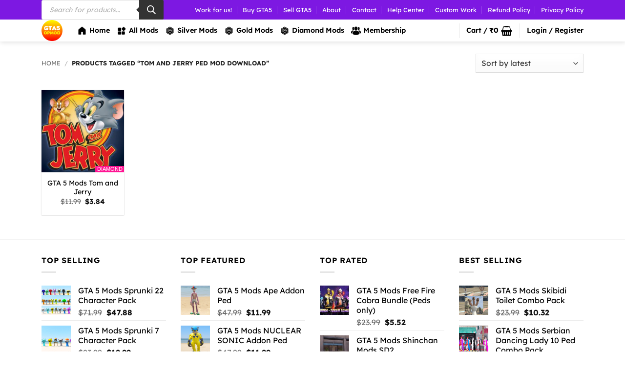

--- FILE ---
content_type: text/html; charset=UTF-8
request_url: https://gta5opmod.com/?ver=6.9
body_size: 63845
content:
<!DOCTYPE html>
<html lang="en-US" class="loading-site no-js">
<head>
	<meta charset="UTF-8" />
	<link rel="profile" href="http://gmpg.org/xfn/11" />
	<link rel="pingback" href="https://gta5opmod.com/xmlrpc.php" />

	<script>(function(html){html.className = html.className.replace(/\bno-js\b/,'js')})(document.documentElement);</script>
<meta name='robots' content='index, follow, max-image-preview:large, max-snippet:-1, max-video-preview:-1' />
<meta name="viewport" content="width=device-width, initial-scale=1" />
	<!-- This site is optimized with the Yoast SEO Premium plugin v26.5 (Yoast SEO v26.5) - https://yoast.com/wordpress/plugins/seo/ -->
	<title>Buy Custom GTA 5 Mods</title><link rel="preload" href="https://gta5opmod.com/wp-content/uploads/2022/08/cropped-38C041FA-34CF-44C8-8FFE-3E90DFF0AF8A.png" as="image" fetchpriority="high"><link rel="preload" href="https://gta5opmod.com/wp-content/uploads/2022/09/icons8-home-48.png" as="image" fetchpriority="high"><link rel="preload" href="https://gta5opmod.com/wp-content/uploads/2022/09/icons8-apps-48.png" as="image" fetchpriority="high"><link rel="preload" href="https://gta5opmod.com/wp-content/uploads/2023/12/mod-3.png" as="image" fetchpriority="high"><link rel="preload" href="https://gta5opmod.com/wp-content/uploads/2023/04/user-group.png" as="image" fetchpriority="high"><link rel="preload" href="https://gta5opmod.com?ver=6.9" as="style" onload="this.rel='stylesheet';this.removeAttribute('onload');">
	<meta name="description" content="Buy Custom GTA 5 Mods - Our Mission Is To Provide High Quality Mods, Affordable Price Gaming Product With Unique Design Style To our Customers." />
	<link rel="canonical" href="https://gta5opmod.com/" />
	<meta property="og:locale" content="en_US" />
	<meta property="og:type" content="website" />
	<meta property="og:title" content="Buy Custom GTA 5 Mods" />
	<meta property="og:description" content="Buy Custom GTA 5 Mods - Our Mission Is To Provide High-Quality Mods, Affordable Price Gaming Product With Unique Design Style To Our Customers." />
	<meta property="og:url" content="https://gta5opmod.com/" />
	<meta property="og:site_name" content="GTA5OPMOD" />
	<meta property="article:modified_time" content="2025-08-22T19:48:04+00:00" />
	<meta property="og:image" content="https://gta5opmod.com/wp-content/uploads/2025/06/IMG_0615.png" />
	<meta property="og:image:width" content="1748" />
	<meta property="og:image:height" content="1240" />
	<meta property="og:image:type" content="image/png" />
	<meta name="twitter:card" content="summary_large_image" />
	<script type="application/ld+json" class="yoast-schema-graph">{"@context":"https://schema.org","@graph":[{"@type":"WebPage","@id":"https://gta5opmod.com/","url":"https://gta5opmod.com/","name":"Buy Custom GTA 5 Mods","isPartOf":{"@id":"https://gta5opmod.com/#website"},"about":{"@id":"https://gta5opmod.com/#organization"},"primaryImageOfPage":{"@id":"https://gta5opmod.com/#primaryimage"},"image":{"@id":"https://gta5opmod.com/#primaryimage"},"thumbnailUrl":"https://gta5opmod.com/wp-content/uploads/2025/06/IMG_0615.png","datePublished":"2024-11-29T13:29:02+00:00","dateModified":"2025-08-22T19:48:04+00:00","description":"Buy Custom GTA 5 Mods - Our Mission Is To Provide High Quality Mods, Affordable Price Gaming Product With Unique Design Style To our Customers.","breadcrumb":{"@id":"https://gta5opmod.com/#breadcrumb"},"inLanguage":"en-US","potentialAction":[{"@type":"ReadAction","target":["https://gta5opmod.com/"]}]},{"@type":"ImageObject","inLanguage":"en-US","@id":"https://gta5opmod.com/#primaryimage","url":"https://gta5opmod.com/wp-content/uploads/2025/06/IMG_0615.png","contentUrl":"https://gta5opmod.com/wp-content/uploads/2025/06/IMG_0615.png","width":1748,"height":1240},{"@type":"BreadcrumbList","@id":"https://gta5opmod.com/#breadcrumb","itemListElement":[{"@type":"ListItem","position":1,"name":"Buy Custom GTA 5 Mods"}]},{"@type":"WebSite","@id":"https://gta5opmod.com/#website","url":"https://gta5opmod.com/","name":"GTA5OPMOD","description":"Buy Custom GTA 5 Mods, Our Mission Is To Provide High Quality Mods, Affordable Price With Unique Design Style To our Customers.","publisher":{"@id":"https://gta5opmod.com/#organization"},"alternateName":"GTA5OPMOD","potentialAction":[{"@type":"SearchAction","target":{"@type":"EntryPoint","urlTemplate":"https://gta5opmod.com/?s={search_term_string}"},"query-input":{"@type":"PropertyValueSpecification","valueRequired":true,"valueName":"search_term_string"}}],"inLanguage":"en-US"},{"@type":"Organization","@id":"https://gta5opmod.com/#organization","name":"GTA5OPMOD","url":"https://gta5opmod.com/","logo":{"@type":"ImageObject","inLanguage":"en-US","@id":"https://gta5opmod.com/#/schema/logo/image/","url":"https://gta5opmod.com/wp-content/uploads/2022/09/photo_2022-09-06_13-36-03-remove-1.png","contentUrl":"https://gta5opmod.com/wp-content/uploads/2022/09/photo_2022-09-06_13-36-03-remove-1.png","width":500,"height":500,"caption":"GTA5OPMOD"},"image":{"@id":"https://gta5opmod.com/#/schema/logo/image/"},"sameAs":["https://youtube.com/@GTA5OPMOD","https://instagram.com/GTA5OPMOD"],"hasMerchantReturnPolicy":{"@type":"MerchantReturnPolicy","merchantReturnLink":"https://gta5opmod.com/refund-return-and-cancellation-policy/"}}]}</script>
	<meta name="msvalidate.01" content="2DCCF373C6207EE2B0E0A6B1468F5BD5" />
	<meta name="google-site-verification" content="Kx14K3BJL7ZjObvjhPc32GzbeQV85FZ43mQMEgUn-tg" />
	<meta name="p:domain_verify" content="77e20c677729b76cfb60ce084e86a5d6" />
	<meta name="yandex-verification" content="836181ed0d3658d8" />
	<!-- / Yoast SEO Premium plugin. -->


<link rel='dns-prefetch' href='//fonts.googleapis.com' />
<link href='https://fonts.gstatic.com' crossorigin rel='preconnect' />
<link rel='prefetch' href='https://gta5opmod.com/wp-content/themes/flatsome/assets/js/flatsome.js?ver=e2eddd6c228105dac048' />
<link rel='prefetch' href='https://gta5opmod.com/wp-content/themes/flatsome/assets/js/chunk.slider.js?ver=3.20.4' />
<link rel='prefetch' href='https://gta5opmod.com/wp-content/themes/flatsome/assets/js/chunk.popups.js?ver=3.20.4' />
<link rel='prefetch' href='https://gta5opmod.com/wp-content/themes/flatsome/assets/js/chunk.tooltips.js?ver=3.20.4' />
<link rel='prefetch' href='https://gta5opmod.com/wp-content/themes/flatsome/assets/js/woocommerce.js?ver=1c9be63d628ff7c3ff4c' />
<link rel="alternate" title="oEmbed (JSON)" type="application/json+oembed" href="https://gta5opmod.com/wp-json/oembed/1.0/embed?url=https%3A%2F%2Fgta5opmod.com%2F" />
<link rel="alternate" title="oEmbed (XML)" type="text/xml+oembed" href="https://gta5opmod.com/wp-json/oembed/1.0/embed?url=https%3A%2F%2Fgta5opmod.com%2F&#038;format=xml" />
<style id='wp-img-auto-sizes-contain-inline-css' type='text/css'>
img:is([sizes=auto i],[sizes^="auto," i]){contain-intrinsic-size:3000px 1500px}
/*# sourceURL=wp-img-auto-sizes-contain-inline-css */
</style>
<link rel='stylesheet' id='woocommerce-multi-currency-css' href='https://gta5opmod.com/wp-content/plugins/woocommerce-multi-currency/css/woocommerce-multi-currency.min.css?ver=2.3.12' type='text/css' media='all' />
<style id='woocommerce-multi-currency-inline-css' type='text/css'>
.woocommerce-multi-currency .wmc-list-currencies .wmc-currency.wmc-active {background: #568bf5 !important;}.woocommerce-multi-currency .wmc-list-currencies .wmc-currency:hover {background: #f78080 !important;}.woocommerce-multi-currency .wmc-list-currencies .wmc-currency,.woocommerce-multi-currency .wmc-title, .woocommerce-multi-currency.wmc-price-switcher a {background: #674a4a !important;}.woocommerce-multi-currency .wmc-title, .woocommerce-multi-currency .wmc-list-currencies .wmc-currency span,.woocommerce-multi-currency .wmc-list-currencies .wmc-currency a,.woocommerce-multi-currency.wmc-price-switcher a {color: #ffffff !important;}@media screen and (min-width: 769px) {.woocommerce-multi-currency.wmc-sidebar{top:50% !important;}}.woocommerce-multi-currency.wmc-sidebar .wmc-list-currencies .wmc-sidebar-open{background-color:#99999900;color:#cccccc;}.woocommerce-multi-currency.wmc-shortcode .wmc-currency{background-color:#0f0f0f;color:#212121}.woocommerce-multi-currency.wmc-shortcode .wmc-currency.wmc-active,.woocommerce-multi-currency.wmc-shortcode .wmc-current-currency{background-color:#0f0f0f;color:#212121}.woocommerce-multi-currency.wmc-shortcode.vertical-currency-symbols-circle:not(.wmc-currency-trigger-click) .wmc-currency-wrapper:hover .wmc-sub-currency,.woocommerce-multi-currency.wmc-shortcode.vertical-currency-symbols-circle.wmc-currency-trigger-click .wmc-sub-currency{animation: height_slide 100ms;}@keyframes height_slide {0% {height: 0;} 100% {height: 100%;} }
/*# sourceURL=woocommerce-multi-currency-inline-css */
</style>
<link rel='stylesheet' id='xoo-aff-style-css' href='https://gta5opmod.com/wp-content/plugins/easy-login-woocommerce/xoo-form-fields-fw/assets/css/xoo-aff-style.css?ver=2.1.0' type='text/css' media='all' />
<style id='xoo-aff-style-inline-css' type='text/css'>

.xoo-aff-input-group .xoo-aff-input-icon{
	background-color:  #eee;
	color:  #555;
	max-width: 40px;
	min-width: 40px;
	border-color:  #ccc;
	border-width: 1px;
	font-size: 14px;
}
.xoo-aff-group{
	margin-bottom: 30px;
}

.xoo-aff-group input[type="text"], .xoo-aff-group input[type="password"], .xoo-aff-group input[type="email"], .xoo-aff-group input[type="number"], .xoo-aff-group select, .xoo-aff-group select + .select2, .xoo-aff-group input[type="tel"], .xoo-aff-group input[type="file"]{
	background-color: #fff;
	color: #777;
	border-width: 1px;
	border-color: #cccccc;
	height: 50px;
}


.xoo-aff-group input[type="file"]{
	line-height: calc(50px - 13px);
}



.xoo-aff-group input[type="text"]::placeholder, .xoo-aff-group input[type="password"]::placeholder, .xoo-aff-group input[type="email"]::placeholder, .xoo-aff-group input[type="number"]::placeholder, .xoo-aff-group select::placeholder, .xoo-aff-group input[type="tel"]::placeholder, .xoo-aff-group .select2-selection__rendered, .xoo-aff-group .select2-container--default .select2-selection--single .select2-selection__rendered, .xoo-aff-group input[type="file"]::placeholder, .xoo-aff-group input::file-selector-button{
	color: #777;
}

.xoo-aff-group input[type="text"]:focus, .xoo-aff-group input[type="password"]:focus, .xoo-aff-group input[type="email"]:focus, .xoo-aff-group input[type="number"]:focus, .xoo-aff-group select:focus, .xoo-aff-group select + .select2:focus, .xoo-aff-group input[type="tel"]:focus, .xoo-aff-group input[type="file"]:focus{
	background-color: #ededed;
	color: #000;
}

[placeholder]:focus::-webkit-input-placeholder{
	color: #000!important;
}


.xoo-aff-input-icon + input[type="text"], .xoo-aff-input-icon + input[type="password"], .xoo-aff-input-icon + input[type="email"], .xoo-aff-input-icon + input[type="number"], .xoo-aff-input-icon + select, .xoo-aff-input-icon + select + .select2,  .xoo-aff-input-icon + input[type="tel"], .xoo-aff-input-icon + input[type="file"]{
	border-bottom-left-radius: 0;
	border-top-left-radius: 0;
}


/*# sourceURL=xoo-aff-style-inline-css */
</style>
<link rel='stylesheet' id='xoo-aff-font-awesome5-css' href='https://gta5opmod.com/wp-content/plugins/easy-login-woocommerce/xoo-form-fields-fw/lib/fontawesome5/css/all.min.css?ver=6.9' type='text/css' media='all' />
<style id='woocommerce-inline-inline-css' type='text/css'>
.woocommerce form .form-row .required { visibility: visible; }
/*# sourceURL=woocommerce-inline-inline-css */
</style>
<link rel='stylesheet' id='xoo-el-style-css' href='https://gta5opmod.com/wp-content/plugins/easy-login-woocommerce/assets/css/xoo-el-style.css?ver=3.0.4' type='text/css' media='all' />
<style id='xoo-el-style-inline-css' type='text/css'>

	.xoo-el-form-container button.btn.button.xoo-el-action-btn{
		background-color: #e82e6a;
		color: #ffffff;
		font-weight: 600;
		font-size: 15px;
		height: 40px;
	}

.xoo-el-container:not(.xoo-el-style-slider) .xoo-el-inmodal{
	max-width: 700px;
	max-height: 600px;
}

.xoo-el-style-slider .xoo-el-modal{
	transform: translateX(700px);
	max-width: 700px;
}


.xoo-el-main, .xoo-el-main a , .xoo-el-main label{
	color: #000000;
}
.xoo-el-srcont{
	background-color: #ffffff;
}
.xoo-el-form-container ul.xoo-el-tabs li.xoo-el-active {
	background-color: #e82e6a;
	color: #ffffff;
}
.xoo-el-form-container ul.xoo-el-tabs li{
	background-color: #eeeeee;
	color: #000000;
	font-size: 16px;
	padding: 12px 20px;
}
.xoo-el-main{
	padding: 40px 30px;
}

.xoo-el-form-container button.xoo-el-action-btn:not(.button){
    font-weight: 600;
    font-size: 15px;
}



	.xoo-el-modal:before {
		vertical-align: middle;
	}

	.xoo-el-style-slider .xoo-el-srcont {
		justify-content: center;
	}

	.xoo-el-style-slider .xoo-el-main{
		padding-top: 10px;
		padding-bottom: 10px; 
	}





.xoo-el-popup-active .xoo-el-opac{
    opacity: 0.7;
    background-color: #000000;
}





/*# sourceURL=xoo-el-style-inline-css */
</style>
<link rel='stylesheet' id='xoo-el-fonts-css' href='https://gta5opmod.com/wp-content/plugins/easy-login-woocommerce/assets/css/xoo-el-fonts.css?ver=3.0.4' type='text/css' media='all' />
<link rel='stylesheet' id='yith_wcbm_badge_style-css' href='https://gta5opmod.com/wp-content/plugins/yith-woocommerce-badge-management-premium/assets/css/frontend.css?ver=3.21.0' type='text/css' media='all' />
<style id='yith_wcbm_badge_style-inline-css' type='text/css'>
.yith-wcbm-badge.yith-wcbm-badge-text.yith-wcbm-badge-7691 {
				top: auto; right: 0%; bottom: 0%; left: auto;
				opacity: 100%;
				
				margin: -1px -1px -1px -1px;
				padding: 0px 0px 3px 0px;
				background-color:#ff1493; border-radius: 3px 3px 3px 3px; width:60px; height:14px;
			}.yith-wcbm-badge.yith-wcbm-badge-css.yith-wcbm-badge-7753 {
				top: 0px; right: 0px; bottom: auto; left: auto;
				opacity: 100%;
				
				margin: 0% 0% 0% 0%;
				padding: 0px 0px 0px 0px;
				
			}.yith-wcbm-badge.yith-wcbm-badge-text.yith-wcbm-badge-8617 {
				top: auto; right: 0%; bottom: 0%; left: auto;
				opacity: 100%;
				
				margin: -1px -1px -1px -1px;
				padding: 0px 0px 3px 0px;
				background-color:#1919ff; border-radius: 3px 3px 3px 3px; width:110px; height:14px;
			}.yith-wcbm-badge.yith-wcbm-badge-text.yith-wcbm-badge-7689 {
				top: auto; right: 0%; bottom: 0%; left: auto;
				opacity: 100%;
				
				margin: -1px -1px -1px -1px;
				padding: 0px 0px 3px 0px;
				background-color:#ff7100; border-radius: 3px 3px 3px 3px; width:40px; height:14px;
			}.yith-wcbm-badge.yith-wcbm-badge-image.yith-wcbm-badge-1684 {
				top: 0; right: 0; 
				opacity: 100%;
				
				margin: 0px 0px 0px 0px;
				padding: 0px 0px 0px 0px;
				
			}.yith-wcbm-badge.yith-wcbm-badge-css.yith-wcbm-badge-3322 {
				top: 0px; right: 0px; bottom: auto; left: auto;
				opacity: 100%;
				
				margin: 0% 0% 0% 0%;
				padding: 0px 0px 0px 0px;
				
			}.yith-wcbm-badge.yith-wcbm-badge-image.yith-wcbm-badge-3325 {
				top: auto; right: auto; bottom: 0px; left: 0px;
				opacity: 100%;
				
				-ms-transform:  rotatez( 180deg ); 
				-webkit-transform:  rotatez( 180deg ); 
				transform:  rotatez( 180deg );
				margin: 0px 0px 0px 0px;
				padding: 0px 1px 2px 3px;
				
			}.yith-wcbm-badge.yith-wcbm-badge-text.yith-wcbm-badge-7687 {
				top: auto; right: 0%; bottom: 0%; left: auto;
				opacity: 100%;
				
				margin: 0px -1px -1px 0px;
				padding: 0px 0px 5px 0px;
				background-color:#7c16e2; border-radius: 3px 3px 3px 3px; width:50px; height:14px;
			}
/*# sourceURL=yith_wcbm_badge_style-inline-css */
</style>
<link rel='stylesheet' id='yith-gfont-open-sans-css' href='https://gta5opmod.com/wp-content/plugins/yith-woocommerce-badge-management-premium/assets/fonts/open-sans/style.css?ver=3.21.0' type='text/css' media='all' />
<link rel='stylesheet' id='yith-wcmbs-frontent-styles-css' href='https://gta5opmod.com/wp-content/plugins/yith-woocommerce-membership-premium/assets/css/frontend.css?ver=2.24.0' type='text/css' media='all' />
<link rel='stylesheet' id='dgwt-wcas-style-css' href='https://gta5opmod.com/wp-content/plugins/ajax-search-for-woocommerce-premium/assets/css/style.min.css?ver=1.31.0' type='text/css' media='all' />
<link rel='stylesheet' id='flatsome-main-css' href='https://gta5opmod.com/wp-content/themes/flatsome/assets/css/flatsome.css?ver=3.20.4' type='text/css' media='all' />
<style id='flatsome-main-inline-css' type='text/css'>
@font-face {
				font-family: "fl-icons";
				font-display: block;
				src: url(https://gta5opmod.com/wp-content/themes/flatsome/assets/css/icons/fl-icons.eot?v=3.20.4);
				src:
					url(https://gta5opmod.com/wp-content/themes/flatsome/assets/css/icons/fl-icons.eot#iefix?v=3.20.4) format("embedded-opentype"),
					url(https://gta5opmod.com/wp-content/themes/flatsome/assets/css/icons/fl-icons.woff2?v=3.20.4) format("woff2"),
					url(https://gta5opmod.com/wp-content/themes/flatsome/assets/css/icons/fl-icons.ttf?v=3.20.4) format("truetype"),
					url(https://gta5opmod.com/wp-content/themes/flatsome/assets/css/icons/fl-icons.woff?v=3.20.4) format("woff"),
					url(https://gta5opmod.com/wp-content/themes/flatsome/assets/css/icons/fl-icons.svg?v=3.20.4#fl-icons) format("svg");
			}
/*# sourceURL=flatsome-main-inline-css */
</style>
<link rel='stylesheet' id='flatsome-shop-css' href='https://gta5opmod.com/wp-content/themes/flatsome/assets/css/flatsome-shop.css?ver=3.20.4' type='text/css' media='all' />
<link rel='stylesheet' id='flatsome-googlefonts-css' href='//fonts.googleapis.com/css?family=Lexend%3Aregular%2C700%2Cregular%2C600%7CDancing+Script%3Aregular%2Cregular&#038;display=auto&#038;ver=3.9' type='text/css' media='all' />
<script type="text/javascript" id="jquery-core-js-extra">
/* <![CDATA[ */
var knit_pay_payment_button_ajax_object = {"ajaxurl":"https://gta5opmod.com/wp-admin/admin-ajax.php","loading_icon":"https://gta5opmod.com/wp-content/plugins/knit-pay/images/loading.gif"};
//# sourceURL=jquery-core-js-extra
/* ]]> */
</script>
<script type="text/javascript" src="https://gta5opmod.com/wp-includes/js/jquery/jquery.min.js?ver=3.7.1" id="jquery-core-js"></script>
<script type="text/javascript" id="woocommerce-multi-currency-js-extra">
/* <![CDATA[ */
var wooMultiCurrencyParams = {"enableCacheCompatible":"1","ajaxUrl":"https://gta5opmod.com/wp-admin/admin-ajax.php","nonce":"694ee5d79b","switchByJS":"1","woo_subscription":"","extra_params":[],"current_currency":"INR","currencyByPaymentImmediately":"1","click_to_expand_currencies_bar":"","filter_price_meta_query":"","filter_price_tax_query":"","filter_price_search_query":"","filter_price_query_vars":""};
//# sourceURL=woocommerce-multi-currency-js-extra
/* ]]> */
</script>
<script type="text/javascript" src="https://gta5opmod.com/wp-content/plugins/woocommerce-multi-currency/js/woocommerce-multi-currency.min.js?ver=2.3.12" id="woocommerce-multi-currency-js" defer></script>
<script type="text/javascript" id="xoo-aff-js-js-extra">
/* <![CDATA[ */
var xoo_aff_localize = {"adminurl":"https://gta5opmod.com/wp-admin/admin-ajax.php","password_strength":{"min_password_strength":3,"i18n_password_error":"Please enter a stronger password.","i18n_password_hint":"Hint: The password should be at least twelve characters long. To make it stronger, use upper and lower case letters, numbers, and symbols like ! &quot; ? $ % ^ &amp; )."}};
//# sourceURL=xoo-aff-js-js-extra
/* ]]> */
</script>
<script type="text/javascript" src="https://gta5opmod.com/wp-content/plugins/easy-login-woocommerce/xoo-form-fields-fw/assets/js/xoo-aff-js.js?ver=2.1.0" id="xoo-aff-js-js" defer data-wp-strategy="defer"></script>
<script type="text/javascript" src="https://gta5opmod.com/wp-content/plugins/woocommerce/assets/js/jquery-blockui/jquery.blockUI.min.js?ver=2.7.0-wc.10.4.3" id="wc-jquery-blockui-js" data-wp-strategy="defer" defer></script>
<script type="text/javascript" src="https://gta5opmod.com/wp-content/plugins/woocommerce/assets/js/js-cookie/js.cookie.min.js?ver=2.1.4-wc.10.4.3" id="wc-js-cookie-js" data-wp-strategy="defer" defer></script>
<script type="text/javascript" id="woocommerce-multi-currency-switcher-js-extra">
/* <![CDATA[ */
var _woocommerce_multi_currency_params = {"use_session":"session","do_not_reload_page":"","ajax_url":"https://gta5opmod.com/wp-admin/admin-ajax.php","posts_submit":"0","switch_by_js":"1","switch_container":"0"};
//# sourceURL=woocommerce-multi-currency-switcher-js-extra
/* ]]> */
</script>
<script type="text/javascript" src="https://gta5opmod.com/wp-content/plugins/woocommerce-multi-currency/js/woocommerce-multi-currency-switcher.min.js?ver=2.3.12" id="woocommerce-multi-currency-switcher-js" defer></script>
<link rel="https://api.w.org/" href="https://gta5opmod.com/wp-json/" /><link rel="alternate" title="JSON" type="application/json" href="https://gta5opmod.com/wp-json/wp/v2/pages/4643" />		<style>
			.dgwt-wcas-ico-magnifier,.dgwt-wcas-ico-magnifier-handler{max-width:20px}.dgwt-wcas-search-wrapp{max-width:600px}.dgwt-wcas-search-wrapp .dgwt-wcas-sf-wrapp input[type=search].dgwt-wcas-search-input,.dgwt-wcas-search-wrapp .dgwt-wcas-sf-wrapp input[type=search].dgwt-wcas-search-input:hover,.dgwt-wcas-search-wrapp .dgwt-wcas-sf-wrapp input[type=search].dgwt-wcas-search-input:focus{color:#000}.dgwt-wcas-sf-wrapp input[type=search].dgwt-wcas-search-input::placeholder{color:#000;opacity:.3}.dgwt-wcas-sf-wrapp input[type=search].dgwt-wcas-search-input::-webkit-input-placeholder{color:#000;opacity:.3}.dgwt-wcas-sf-wrapp input[type=search].dgwt-wcas-search-input:-moz-placeholder{color:#000;opacity:.3}.dgwt-wcas-sf-wrapp input[type=search].dgwt-wcas-search-input::-moz-placeholder{color:#000;opacity:.3}.dgwt-wcas-sf-wrapp input[type=search].dgwt-wcas-search-input:-ms-input-placeholder{color:#000}.dgwt-wcas-no-submit.dgwt-wcas-search-wrapp .dgwt-wcas-ico-magnifier path,.dgwt-wcas-search-wrapp .dgwt-wcas-close path{fill:#000}.dgwt-wcas-loader-circular-path{stroke:#000}.dgwt-wcas-preloader{opacity:.6}.dgwt-wcas-suggestions-wrapp *,.dgwt-wcas-details-wrapp *,.dgwt-wcas-sd,.dgwt-wcas-suggestion *{color:#000}.dgwt-wcas-search-icon{color:#000}.dgwt-wcas-search-icon path{fill:#000}		</style>
			<style>
		.dgwt-wcas-flatsome-up {
			margin-top: -40vh;
		}

		#search-lightbox .dgwt-wcas-sf-wrapp input[type=search].dgwt-wcas-search-input {
			height: 60px;
			font-size: 20px;
		}

		#search-lightbox .dgwt-wcas-search-wrapp {
			-webkit-transition: all 100ms ease-in-out;
			-moz-transition: all 100ms ease-in-out;
			-ms-transition: all 100ms ease-in-out;
			-o-transition: all 100ms ease-in-out;
			transition: all 100ms ease-in-out;
		}

		#search-lightbox .dgwt-wcas-sf-wrapp .dgwt-wcas-search-submit:before {
			top: 21px;
		}

		.dgwt-wcas-overlay-mobile-on .mfp-wrap .mfp-content {
			width: 100vw;
		}

		.dgwt-wcas-overlay-mobile-on .mfp-wrap,
		.dgwt-wcas-overlay-mobile-on .mfp-close,
		.dgwt-wcas-overlay-mobile-on .nav-sidebar {
			display: none;
		}

		.dgwt-wcas-overlay-mobile-on .main-menu-overlay {
			display: none;
		}

		.dgwt-wcas-open .header-search-dropdown .nav-dropdown {
			opacity: 1;
			max-height: inherit;
			left: -15px !important;
		}

		.dgwt-wcas-open:not(.dgwt-wcas-theme-flatsome-dd-sc) .nav-right .header-search-dropdown .nav-dropdown {
			left: auto;
			/*right: -15px;*/
		}

		.dgwt-wcas-theme-flatsome .nav-dropdown .dgwt-wcas-search-wrapp {
			min-width: 450px;
		}

		.header-search-form {
			min-width: 250px;
		}
	</style>
		<noscript><style>.woocommerce-product-gallery{ opacity: 1 !important; }</style></noscript>
	<link rel="icon" href="https://gta5opmod.com/wp-content/uploads/2022/08/cropped-38C041FA-34CF-44C8-8FFE-3E90DFF0AF8A-32x32.png" sizes="32x32" />
<link rel="icon" href="https://gta5opmod.com/wp-content/uploads/2022/08/cropped-38C041FA-34CF-44C8-8FFE-3E90DFF0AF8A-192x192.png" sizes="192x192" />
<link rel="apple-touch-icon" href="https://gta5opmod.com/wp-content/uploads/2022/08/cropped-38C041FA-34CF-44C8-8FFE-3E90DFF0AF8A-180x180.png" />
<meta name="msapplication-TileImage" content="https://gta5opmod.com/wp-content/uploads/2022/08/cropped-38C041FA-34CF-44C8-8FFE-3E90DFF0AF8A-270x270.png" />
<style id="custom-css" type="text/css">:root {--primary-color: #fa690f;--fs-color-primary: #fa690f;--fs-color-secondary: #fa690f;--fs-color-success: #02be06;--fs-color-alert: #f70202;--fs-color-base: #000000;--fs-experimental-link-color: #000000;--fs-experimental-link-color-hover: #000000;}.tooltipster-base {--tooltip-color: #fff;--tooltip-bg-color: #0a0a0a;}.off-canvas-right .mfp-content, .off-canvas-left .mfp-content {--drawer-width: 300px;}.off-canvas .mfp-content.off-canvas-cart {--drawer-width: 360px;}.container-width, .full-width .ubermenu-nav, .container, .row{max-width: 1140px}.row.row-collapse{max-width: 1110px}.row.row-small{max-width: 1132.5px}.row.row-large{max-width: 1170px}.header-main{height: 45px}#logo img{max-height: 45px}#logo{width:43px;}.header-bottom{min-height: 18px}.header-top{min-height: 20px}.transparent .header-main{height: 45px}.transparent #logo img{max-height: 45px}.has-transparent + .page-title:first-of-type,.has-transparent + #main > .page-title,.has-transparent + #main > div > .page-title,.has-transparent + #main .page-header-wrapper:first-of-type .page-title{padding-top: 75px;}.header.show-on-scroll,.stuck .header-main{height:45px!important}.stuck #logo img{max-height: 45px!important}.search-form{ width: 100%;}.header-bg-color {background-color: #ffffff}.header-bottom {background-color: #ffffff}.top-bar-nav > li > a{line-height: 15px }.header-bottom-nav > li > a{line-height: 16px }@media (max-width: 549px) {.header-main{height: 45px}#logo img{max-height: 45px}}.main-menu-overlay{background-color: #ffffff}.nav-dropdown{border-radius:15px}.nav-dropdown{font-size:100%}.header-top{background-color:#7d18e2!important;}.blog-wrapper{background-color: #ffffff;}h1,h2,h3,h4,h5,h6,.heading-font{color: #000000;}body{font-size: 100%;}@media screen and (max-width: 549px){body{font-size: 100%;}}body{font-family: Lexend, sans-serif;}body {font-weight: 400;font-style: normal;}.nav > li > a {font-family: Lexend, sans-serif;}.mobile-sidebar-levels-2 .nav > li > ul > li > a {font-family: Lexend, sans-serif;}.nav > li > a,.mobile-sidebar-levels-2 .nav > li > ul > li > a {font-weight: 600;font-style: normal;}h1,h2,h3,h4,h5,h6,.heading-font, .off-canvas-center .nav-sidebar.nav-vertical > li > a{font-family: Lexend, sans-serif;}h1,h2,h3,h4,h5,h6,.heading-font,.banner h1,.banner h2 {font-weight: 700;font-style: normal;}.alt-font{font-family: "Dancing Script", sans-serif;}.alt-font {font-weight: 400!important;font-style: normal!important;}.header:not(.transparent) .top-bar-nav > li > a {color: #ffffff;}.header:not(.transparent) .top-bar-nav.nav > li > a:hover,.header:not(.transparent) .top-bar-nav.nav > li.active > a,.header:not(.transparent) .top-bar-nav.nav > li.current > a,.header:not(.transparent) .top-bar-nav.nav > li > a.active,.header:not(.transparent) .top-bar-nav.nav > li > a.current{color: #ffffff;}.top-bar-nav.nav-line-bottom > li > a:before,.top-bar-nav.nav-line-grow > li > a:before,.top-bar-nav.nav-line > li > a:before,.top-bar-nav.nav-box > li > a:hover,.top-bar-nav.nav-box > li.active > a,.top-bar-nav.nav-pills > li > a:hover,.top-bar-nav.nav-pills > li.active > a{color:#FFF!important;background-color: #ffffff;}.header:not(.transparent) .header-nav-main.nav > li > a {color: #000000;}.header:not(.transparent) .header-nav-main.nav > li > a:hover,.header:not(.transparent) .header-nav-main.nav > li.active > a,.header:not(.transparent) .header-nav-main.nav > li.current > a,.header:not(.transparent) .header-nav-main.nav > li > a.active,.header:not(.transparent) .header-nav-main.nav > li > a.current{color: #0f84fa;}.header-nav-main.nav-line-bottom > li > a:before,.header-nav-main.nav-line-grow > li > a:before,.header-nav-main.nav-line > li > a:before,.header-nav-main.nav-box > li > a:hover,.header-nav-main.nav-box > li.active > a,.header-nav-main.nav-pills > li > a:hover,.header-nav-main.nav-pills > li.active > a{color:#FFF!important;background-color: #0f84fa;}.has-equal-box-heights .box-image {padding-top: 100%;}input[type='submit'], input[type="button"], button:not(.icon), .button:not(.icon){border-radius: 3!important}@media screen and (min-width: 550px){.products .box-vertical .box-image{min-width: 247px!important;width: 247px!important;}}.header-main .social-icons,.header-main .cart-icon strong,.header-main .menu-title,.header-main .header-button > .button.is-outline,.header-main .nav > li > a > i:not(.icon-angle-down){color: #000000!important;}.header-main .header-button > .button.is-outline,.header-main .cart-icon strong:after,.header-main .cart-icon strong{border-color: #000000!important;}.header-main .header-button > .button:not(.is-outline){background-color: #000000!important;}.header-main .current-dropdown .cart-icon strong,.header-main .header-button > .button:hover,.header-main .header-button > .button:hover i,.header-main .header-button > .button:hover span{color:#FFF!important;}.header-main .menu-title:hover,.header-main .social-icons a:hover,.header-main .header-button > .button.is-outline:hover,.header-main .nav > li > a:hover > i:not(.icon-angle-down){color: #0f84fa!important;}.header-main .current-dropdown .cart-icon strong,.header-main .header-button > .button:hover{background-color: #0f84fa!important;}.header-main .current-dropdown .cart-icon strong:after,.header-main .current-dropdown .cart-icon strong,.header-main .header-button > .button:hover{border-color: #0f84fa!important;}.footer-2{background-color: #ffffff}.absolute-footer, html{background-color: #ffffff}button[name='update_cart'] { display: none; }.header-vertical-menu__opener{height: 10px}.header-vertical-menu__fly-out {width: 210px}/* Custom CSS */.sticky-mobile-menu {position: fixed;left: 0;bottom: 0;z-index: 999;-webkit-box-shadow: 0px -8px 29px -12px rgba(0,0,0,0.2);box-shadow: 0px -8px 29px -12px rgba(0,0,0,0.2);}.sticky-mobile-menu .icon-box-center .icon-box-img {margin: 0 auto 4px;}@media (max-width: 549px) {#footer {margin-bottom: 50px;}}th.product-quantity {display: none !important;}.label-new.menu-item > a:after{content:"New";}.label-hot.menu-item > a:after{content:"Hot";}.label-sale.menu-item > a:after{content:"Sale";}.label-popular.menu-item > a:after{content:"Popular";}</style>		<style type="text/css" id="wp-custom-css">
			

.woocommerce-product-gallery__image {
  pointer-events: none;
}

/* Hide billing address on order details section. */
 .woocommerce-customer-details {
  display:  none !important;
}
		</style>
		<link rel='stylesheet' id='wc-blocks-style-css' href='https://gta5opmod.com/wp-content/plugins/woocommerce/assets/client/blocks/wc-blocks.css?ver=wc-10.4.3' type='text/css' media='all' />
<style id='global-styles-inline-css' type='text/css'>
:root{--wp--preset--aspect-ratio--square: 1;--wp--preset--aspect-ratio--4-3: 4/3;--wp--preset--aspect-ratio--3-4: 3/4;--wp--preset--aspect-ratio--3-2: 3/2;--wp--preset--aspect-ratio--2-3: 2/3;--wp--preset--aspect-ratio--16-9: 16/9;--wp--preset--aspect-ratio--9-16: 9/16;--wp--preset--color--black: #000000;--wp--preset--color--cyan-bluish-gray: #abb8c3;--wp--preset--color--white: #ffffff;--wp--preset--color--pale-pink: #f78da7;--wp--preset--color--vivid-red: #cf2e2e;--wp--preset--color--luminous-vivid-orange: #ff6900;--wp--preset--color--luminous-vivid-amber: #fcb900;--wp--preset--color--light-green-cyan: #7bdcb5;--wp--preset--color--vivid-green-cyan: #00d084;--wp--preset--color--pale-cyan-blue: #8ed1fc;--wp--preset--color--vivid-cyan-blue: #0693e3;--wp--preset--color--vivid-purple: #9b51e0;--wp--preset--color--primary: #fa690f;--wp--preset--color--secondary: #fa690f;--wp--preset--color--success: #02be06;--wp--preset--color--alert: #f70202;--wp--preset--gradient--vivid-cyan-blue-to-vivid-purple: linear-gradient(135deg,rgb(6,147,227) 0%,rgb(155,81,224) 100%);--wp--preset--gradient--light-green-cyan-to-vivid-green-cyan: linear-gradient(135deg,rgb(122,220,180) 0%,rgb(0,208,130) 100%);--wp--preset--gradient--luminous-vivid-amber-to-luminous-vivid-orange: linear-gradient(135deg,rgb(252,185,0) 0%,rgb(255,105,0) 100%);--wp--preset--gradient--luminous-vivid-orange-to-vivid-red: linear-gradient(135deg,rgb(255,105,0) 0%,rgb(207,46,46) 100%);--wp--preset--gradient--very-light-gray-to-cyan-bluish-gray: linear-gradient(135deg,rgb(238,238,238) 0%,rgb(169,184,195) 100%);--wp--preset--gradient--cool-to-warm-spectrum: linear-gradient(135deg,rgb(74,234,220) 0%,rgb(151,120,209) 20%,rgb(207,42,186) 40%,rgb(238,44,130) 60%,rgb(251,105,98) 80%,rgb(254,248,76) 100%);--wp--preset--gradient--blush-light-purple: linear-gradient(135deg,rgb(255,206,236) 0%,rgb(152,150,240) 100%);--wp--preset--gradient--blush-bordeaux: linear-gradient(135deg,rgb(254,205,165) 0%,rgb(254,45,45) 50%,rgb(107,0,62) 100%);--wp--preset--gradient--luminous-dusk: linear-gradient(135deg,rgb(255,203,112) 0%,rgb(199,81,192) 50%,rgb(65,88,208) 100%);--wp--preset--gradient--pale-ocean: linear-gradient(135deg,rgb(255,245,203) 0%,rgb(182,227,212) 50%,rgb(51,167,181) 100%);--wp--preset--gradient--electric-grass: linear-gradient(135deg,rgb(202,248,128) 0%,rgb(113,206,126) 100%);--wp--preset--gradient--midnight: linear-gradient(135deg,rgb(2,3,129) 0%,rgb(40,116,252) 100%);--wp--preset--font-size--small: 13px;--wp--preset--font-size--medium: 20px;--wp--preset--font-size--large: 36px;--wp--preset--font-size--x-large: 42px;--wp--preset--spacing--20: 0.44rem;--wp--preset--spacing--30: 0.67rem;--wp--preset--spacing--40: 1rem;--wp--preset--spacing--50: 1.5rem;--wp--preset--spacing--60: 2.25rem;--wp--preset--spacing--70: 3.38rem;--wp--preset--spacing--80: 5.06rem;--wp--preset--shadow--natural: 6px 6px 9px rgba(0, 0, 0, 0.2);--wp--preset--shadow--deep: 12px 12px 50px rgba(0, 0, 0, 0.4);--wp--preset--shadow--sharp: 6px 6px 0px rgba(0, 0, 0, 0.2);--wp--preset--shadow--outlined: 6px 6px 0px -3px rgb(255, 255, 255), 6px 6px rgb(0, 0, 0);--wp--preset--shadow--crisp: 6px 6px 0px rgb(0, 0, 0);}:where(body) { margin: 0; }.wp-site-blocks > .alignleft { float: left; margin-right: 2em; }.wp-site-blocks > .alignright { float: right; margin-left: 2em; }.wp-site-blocks > .aligncenter { justify-content: center; margin-left: auto; margin-right: auto; }:where(.is-layout-flex){gap: 0.5em;}:where(.is-layout-grid){gap: 0.5em;}.is-layout-flow > .alignleft{float: left;margin-inline-start: 0;margin-inline-end: 2em;}.is-layout-flow > .alignright{float: right;margin-inline-start: 2em;margin-inline-end: 0;}.is-layout-flow > .aligncenter{margin-left: auto !important;margin-right: auto !important;}.is-layout-constrained > .alignleft{float: left;margin-inline-start: 0;margin-inline-end: 2em;}.is-layout-constrained > .alignright{float: right;margin-inline-start: 2em;margin-inline-end: 0;}.is-layout-constrained > .aligncenter{margin-left: auto !important;margin-right: auto !important;}.is-layout-constrained > :where(:not(.alignleft):not(.alignright):not(.alignfull)){margin-left: auto !important;margin-right: auto !important;}body .is-layout-flex{display: flex;}.is-layout-flex{flex-wrap: wrap;align-items: center;}.is-layout-flex > :is(*, div){margin: 0;}body .is-layout-grid{display: grid;}.is-layout-grid > :is(*, div){margin: 0;}body{padding-top: 0px;padding-right: 0px;padding-bottom: 0px;padding-left: 0px;}a:where(:not(.wp-element-button)){text-decoration: none;}:root :where(.wp-element-button, .wp-block-button__link){background-color: #32373c;border-width: 0;color: #fff;font-family: inherit;font-size: inherit;font-style: inherit;font-weight: inherit;letter-spacing: inherit;line-height: inherit;padding-top: calc(0.667em + 2px);padding-right: calc(1.333em + 2px);padding-bottom: calc(0.667em + 2px);padding-left: calc(1.333em + 2px);text-decoration: none;text-transform: inherit;}.has-black-color{color: var(--wp--preset--color--black) !important;}.has-cyan-bluish-gray-color{color: var(--wp--preset--color--cyan-bluish-gray) !important;}.has-white-color{color: var(--wp--preset--color--white) !important;}.has-pale-pink-color{color: var(--wp--preset--color--pale-pink) !important;}.has-vivid-red-color{color: var(--wp--preset--color--vivid-red) !important;}.has-luminous-vivid-orange-color{color: var(--wp--preset--color--luminous-vivid-orange) !important;}.has-luminous-vivid-amber-color{color: var(--wp--preset--color--luminous-vivid-amber) !important;}.has-light-green-cyan-color{color: var(--wp--preset--color--light-green-cyan) !important;}.has-vivid-green-cyan-color{color: var(--wp--preset--color--vivid-green-cyan) !important;}.has-pale-cyan-blue-color{color: var(--wp--preset--color--pale-cyan-blue) !important;}.has-vivid-cyan-blue-color{color: var(--wp--preset--color--vivid-cyan-blue) !important;}.has-vivid-purple-color{color: var(--wp--preset--color--vivid-purple) !important;}.has-primary-color{color: var(--wp--preset--color--primary) !important;}.has-secondary-color{color: var(--wp--preset--color--secondary) !important;}.has-success-color{color: var(--wp--preset--color--success) !important;}.has-alert-color{color: var(--wp--preset--color--alert) !important;}.has-black-background-color{background-color: var(--wp--preset--color--black) !important;}.has-cyan-bluish-gray-background-color{background-color: var(--wp--preset--color--cyan-bluish-gray) !important;}.has-white-background-color{background-color: var(--wp--preset--color--white) !important;}.has-pale-pink-background-color{background-color: var(--wp--preset--color--pale-pink) !important;}.has-vivid-red-background-color{background-color: var(--wp--preset--color--vivid-red) !important;}.has-luminous-vivid-orange-background-color{background-color: var(--wp--preset--color--luminous-vivid-orange) !important;}.has-luminous-vivid-amber-background-color{background-color: var(--wp--preset--color--luminous-vivid-amber) !important;}.has-light-green-cyan-background-color{background-color: var(--wp--preset--color--light-green-cyan) !important;}.has-vivid-green-cyan-background-color{background-color: var(--wp--preset--color--vivid-green-cyan) !important;}.has-pale-cyan-blue-background-color{background-color: var(--wp--preset--color--pale-cyan-blue) !important;}.has-vivid-cyan-blue-background-color{background-color: var(--wp--preset--color--vivid-cyan-blue) !important;}.has-vivid-purple-background-color{background-color: var(--wp--preset--color--vivid-purple) !important;}.has-primary-background-color{background-color: var(--wp--preset--color--primary) !important;}.has-secondary-background-color{background-color: var(--wp--preset--color--secondary) !important;}.has-success-background-color{background-color: var(--wp--preset--color--success) !important;}.has-alert-background-color{background-color: var(--wp--preset--color--alert) !important;}.has-black-border-color{border-color: var(--wp--preset--color--black) !important;}.has-cyan-bluish-gray-border-color{border-color: var(--wp--preset--color--cyan-bluish-gray) !important;}.has-white-border-color{border-color: var(--wp--preset--color--white) !important;}.has-pale-pink-border-color{border-color: var(--wp--preset--color--pale-pink) !important;}.has-vivid-red-border-color{border-color: var(--wp--preset--color--vivid-red) !important;}.has-luminous-vivid-orange-border-color{border-color: var(--wp--preset--color--luminous-vivid-orange) !important;}.has-luminous-vivid-amber-border-color{border-color: var(--wp--preset--color--luminous-vivid-amber) !important;}.has-light-green-cyan-border-color{border-color: var(--wp--preset--color--light-green-cyan) !important;}.has-vivid-green-cyan-border-color{border-color: var(--wp--preset--color--vivid-green-cyan) !important;}.has-pale-cyan-blue-border-color{border-color: var(--wp--preset--color--pale-cyan-blue) !important;}.has-vivid-cyan-blue-border-color{border-color: var(--wp--preset--color--vivid-cyan-blue) !important;}.has-vivid-purple-border-color{border-color: var(--wp--preset--color--vivid-purple) !important;}.has-primary-border-color{border-color: var(--wp--preset--color--primary) !important;}.has-secondary-border-color{border-color: var(--wp--preset--color--secondary) !important;}.has-success-border-color{border-color: var(--wp--preset--color--success) !important;}.has-alert-border-color{border-color: var(--wp--preset--color--alert) !important;}.has-vivid-cyan-blue-to-vivid-purple-gradient-background{background: var(--wp--preset--gradient--vivid-cyan-blue-to-vivid-purple) !important;}.has-light-green-cyan-to-vivid-green-cyan-gradient-background{background: var(--wp--preset--gradient--light-green-cyan-to-vivid-green-cyan) !important;}.has-luminous-vivid-amber-to-luminous-vivid-orange-gradient-background{background: var(--wp--preset--gradient--luminous-vivid-amber-to-luminous-vivid-orange) !important;}.has-luminous-vivid-orange-to-vivid-red-gradient-background{background: var(--wp--preset--gradient--luminous-vivid-orange-to-vivid-red) !important;}.has-very-light-gray-to-cyan-bluish-gray-gradient-background{background: var(--wp--preset--gradient--very-light-gray-to-cyan-bluish-gray) !important;}.has-cool-to-warm-spectrum-gradient-background{background: var(--wp--preset--gradient--cool-to-warm-spectrum) !important;}.has-blush-light-purple-gradient-background{background: var(--wp--preset--gradient--blush-light-purple) !important;}.has-blush-bordeaux-gradient-background{background: var(--wp--preset--gradient--blush-bordeaux) !important;}.has-luminous-dusk-gradient-background{background: var(--wp--preset--gradient--luminous-dusk) !important;}.has-pale-ocean-gradient-background{background: var(--wp--preset--gradient--pale-ocean) !important;}.has-electric-grass-gradient-background{background: var(--wp--preset--gradient--electric-grass) !important;}.has-midnight-gradient-background{background: var(--wp--preset--gradient--midnight) !important;}.has-small-font-size{font-size: var(--wp--preset--font-size--small) !important;}.has-medium-font-size{font-size: var(--wp--preset--font-size--medium) !important;}.has-large-font-size{font-size: var(--wp--preset--font-size--large) !important;}.has-x-large-font-size{font-size: var(--wp--preset--font-size--x-large) !important;}
/*# sourceURL=global-styles-inline-css */
</style>
</head>

<body class="home wp-singular page-template page-template-page-blank page-template-page-blank-php page page-id-4643 wp-theme-flatsome wp-child-theme-flatsome-child theme-flatsome woocommerce-no-js woocommerce-multi-currency-INR yith-wcbm-theme-flatsome dgwt-wcas-theme-flatsome full-width header-shadow box-shadow nav-dropdown-has-arrow nav-dropdown-has-shadow parallax-mobile mobile-submenu-toggle">


<a class="skip-link screen-reader-text" href="#main">Skip to content</a>

<div id="wrapper">

	
	<header id="header" class="header has-sticky sticky-shrink">
		<div class="header-wrapper">
			<div id="top-bar" class="header-top nav-dark hide-for-medium">
    <div class="flex-row container">
      <div class="flex-col hide-for-medium flex-left">
          <ul class="nav nav-left medium-nav-center nav-small  nav-divided">
              <li class="header-search-form search-form html relative has-icon">
	<div class="header-search-form-wrapper">
		<div  class="dgwt-wcas-search-wrapp dgwt-wcas-is-detail-box dgwt-wcas-has-submit woocommerce dgwt-wcas-style-flat js-dgwt-wcas-layout-classic dgwt-wcas-layout-classic js-dgwt-wcas-mobile-overlay-enabled">
		<form class="dgwt-wcas-search-form" role="search" action="https://gta5opmod.com/" method="get">
		<div class="dgwt-wcas-sf-wrapp">
						<label class="screen-reader-text"
				   for="dgwt-wcas-search-input-1">Products search</label>

			<input id="dgwt-wcas-search-input-1"
				   type="search"
				   class="dgwt-wcas-search-input"
				   name="s"
				   value=""
				   placeholder="Search for products..."
				   autocomplete="off"
							/>
			<div class="dgwt-wcas-preloader"></div>

			<div class="dgwt-wcas-voice-search"></div>

							<button type="submit"
						aria-label="Search"
						class="dgwt-wcas-search-submit">				<svg class="dgwt-wcas-ico-magnifier" xmlns="http://www.w3.org/2000/svg" width="18" height="18" viewBox="0 0 18 18">
					<path  d=" M 16.722523,17.901412 C 16.572585,17.825208 15.36088,16.670476 14.029846,15.33534 L 11.609782,12.907819 11.01926,13.29667 C 8.7613237,14.783493 5.6172703,14.768302 3.332423,13.259528 -0.07366363,11.010358 -1.0146502,6.5989684 1.1898146,3.2148776
						  1.5505179,2.6611594 2.4056498,1.7447266 2.9644271,1.3130497 3.4423015,0.94387379 4.3921825,0.48568469 5.1732652,0.2475835 5.886299,0.03022609 6.1341883,0 7.2037391,0 8.2732897,0 8.521179,0.03022609 9.234213,0.2475835 c 0.781083,0.23810119 1.730962,0.69629029 2.208837,1.0654662
						  0.532501,0.4113763 1.39922,1.3400096 1.760153,1.8858877 1.520655,2.2998531 1.599025,5.3023778 0.199549,7.6451086 -0.208076,0.348322 -0.393306,0.668209 -0.411622,0.710863 -0.01831,0.04265 1.065556,1.18264 2.408603,2.533307 1.343046,1.350666 2.486621,2.574792 2.541278,2.720279 0.282475,0.7519
						  -0.503089,1.456506 -1.218488,1.092917 z M 8.4027892,12.475062 C 9.434946,12.25579 10.131043,11.855461 10.99416,10.984753 11.554519,10.419467 11.842507,10.042366 12.062078,9.5863882 12.794223,8.0659672 12.793657,6.2652398 12.060578,4.756293 11.680383,3.9737304 10.453587,2.7178427
						  9.730569,2.3710306 8.6921295,1.8729196 8.3992147,1.807606 7.2037567,1.807606 6.0082984,1.807606 5.7153841,1.87292 4.6769446,2.3710306 3.9539263,2.7178427 2.7271301,3.9737304 2.3469352,4.756293 1.6138384,6.2652398 1.6132726,8.0659672 2.3454252,9.5863882 c 0.4167354,0.8654208 1.5978784,2.0575608
						  2.4443766,2.4671358 1.0971012,0.530827 2.3890403,0.681561 3.6130134,0.421538 z
					"/>
				</svg>
				</button>
			
			<input type="hidden" name="post_type" value="product"/>
			<input type="hidden" name="dgwt_wcas" value="1"/>

			
					</div>
	</form>
</div>
	</div>
</li>
          </ul>
      </div>

      <div class="flex-col hide-for-medium flex-center">
          <ul class="nav nav-center nav-small  nav-divided">
                        </ul>
      </div>

      <div class="flex-col hide-for-medium flex-right">
         <ul class="nav top-bar-nav nav-right nav-small  nav-divided">
              <li id="menu-item-16634" class="menu-item menu-item-type-post_type menu-item-object-page menu-item-16634 menu-item-design-default"><a href="https://gta5opmod.com/hiring/" class="nav-top-link">Work for us!</a></li>
<li id="menu-item-16473" class="menu-item menu-item-type-custom menu-item-object-custom menu-item-16473 menu-item-design-default"><a href="https://gta5opmod.com/product/buy-grand-theft-auto-v-premium-edition-epic-account/" class="nav-top-link">Buy GTA5</a></li>
<li id="menu-item-16474" class="menu-item menu-item-type-custom menu-item-object-custom menu-item-16474 menu-item-design-default"><a href="https://wa.me/message/FVWXGL6YB4EGB1" class="nav-top-link">Sell GTA5</a></li>
<li id="menu-item-5025" class="menu-item menu-item-type-post_type menu-item-object-page menu-item-5025 menu-item-design-default"><a href="https://gta5opmod.com/about/" class="nav-top-link">About</a></li>
<li id="menu-item-13057" class="menu-item menu-item-type-post_type menu-item-object-page menu-item-13057 menu-item-design-default"><a href="https://gta5opmod.com/contact/" class="nav-top-link">Contact</a></li>
<li id="menu-item-5329" class="menu-item menu-item-type-post_type menu-item-object-page menu-item-5329 menu-item-design-default"><a href="https://gta5opmod.com/installation/" class="nav-top-link">Help Center</a></li>
<li id="menu-item-14124" class="menu-item menu-item-type-post_type menu-item-object-page menu-item-14124 menu-item-design-default"><a href="https://gta5opmod.com/contact/" class="nav-top-link">Custom Work</a></li>
<li id="menu-item-4101" class="menu-item menu-item-type-post_type menu-item-object-page menu-item-4101 menu-item-design-default"><a href="https://gta5opmod.com/refund-return-and-cancellation-policy/" class="nav-top-link">Refund Policy</a></li>
<li id="menu-item-930" class="menu-item menu-item-type-post_type menu-item-object-page menu-item-930 menu-item-design-default"><a href="https://gta5opmod.com/privacy-policy/" class="nav-top-link">Privacy Policy</a></li>
          </ul>
      </div>

      
    </div>
</div>
<div id="masthead" class="header-main ">
      <div class="header-inner flex-row container logo-left medium-logo-center" role="navigation">

          <!-- Logo -->
          <div id="logo" class="flex-col logo">
            
<!-- Header logo -->
<a href="https://gta5opmod.com/" title="GTA5OPMOD - Buy Custom GTA 5 Mods, Our Mission Is To Provide High Quality Mods, Affordable Price With Unique Design Style To our Customers." rel="home">
		<img data-perfmatters-preload width="500" height="500" src="https://gta5opmod.com/wp-content/uploads/2022/08/cropped-38C041FA-34CF-44C8-8FFE-3E90DFF0AF8A.png" class="header_logo header-logo" alt="GTA5OPMOD" fetchpriority="high"><img  width="500" height="500" src="https://gta5opmod.com/wp-content/uploads/2022/08/cropped-38C041FA-34CF-44C8-8FFE-3E90DFF0AF8A.png" class="header-logo-dark" alt="GTA5OPMOD"/></a>
          </div>

          <!-- Mobile Left Elements -->
          <div class="flex-col show-for-medium flex-left">
            <ul class="mobile-nav nav nav-left ">
              <li class="nav-icon has-icon">
			<a href="#" class="is-small" data-open="#main-menu" data-pos="left" data-bg="main-menu-overlay" role="button" aria-label="Menu" aria-controls="main-menu" aria-expanded="false" aria-haspopup="dialog" data-flatsome-role-button>
			<i class="icon-menu" aria-hidden="true"></i>					</a>
	</li>
<li class="header-search header-search-dropdown has-icon has-dropdown menu-item-has-children">
		<a href="#" aria-label="Search" aria-haspopup="true" aria-expanded="false" aria-controls="ux-search-dropdown" class="nav-top-link is-small"><i class="icon-search" aria-hidden="true"></i></a>
		<ul id="ux-search-dropdown" class="nav-dropdown nav-dropdown-default">
	 	<li class="header-search-form search-form html relative has-icon">
	<div class="header-search-form-wrapper">
		<div  class="dgwt-wcas-search-wrapp dgwt-wcas-is-detail-box dgwt-wcas-has-submit woocommerce dgwt-wcas-style-flat js-dgwt-wcas-layout-classic dgwt-wcas-layout-classic js-dgwt-wcas-mobile-overlay-enabled">
		<form class="dgwt-wcas-search-form" role="search" action="https://gta5opmod.com/" method="get">
		<div class="dgwt-wcas-sf-wrapp">
						<label class="screen-reader-text"
				   for="dgwt-wcas-search-input-2">Products search</label>

			<input id="dgwt-wcas-search-input-2"
				   type="search"
				   class="dgwt-wcas-search-input"
				   name="s"
				   value=""
				   placeholder="Search for products..."
				   autocomplete="off"
							/>
			<div class="dgwt-wcas-preloader"></div>

			<div class="dgwt-wcas-voice-search"></div>

							<button type="submit"
						aria-label="Search"
						class="dgwt-wcas-search-submit">				<svg class="dgwt-wcas-ico-magnifier" xmlns="http://www.w3.org/2000/svg" width="18" height="18" viewBox="0 0 18 18">
					<path  d=" M 16.722523,17.901412 C 16.572585,17.825208 15.36088,16.670476 14.029846,15.33534 L 11.609782,12.907819 11.01926,13.29667 C 8.7613237,14.783493 5.6172703,14.768302 3.332423,13.259528 -0.07366363,11.010358 -1.0146502,6.5989684 1.1898146,3.2148776
						  1.5505179,2.6611594 2.4056498,1.7447266 2.9644271,1.3130497 3.4423015,0.94387379 4.3921825,0.48568469 5.1732652,0.2475835 5.886299,0.03022609 6.1341883,0 7.2037391,0 8.2732897,0 8.521179,0.03022609 9.234213,0.2475835 c 0.781083,0.23810119 1.730962,0.69629029 2.208837,1.0654662
						  0.532501,0.4113763 1.39922,1.3400096 1.760153,1.8858877 1.520655,2.2998531 1.599025,5.3023778 0.199549,7.6451086 -0.208076,0.348322 -0.393306,0.668209 -0.411622,0.710863 -0.01831,0.04265 1.065556,1.18264 2.408603,2.533307 1.343046,1.350666 2.486621,2.574792 2.541278,2.720279 0.282475,0.7519
						  -0.503089,1.456506 -1.218488,1.092917 z M 8.4027892,12.475062 C 9.434946,12.25579 10.131043,11.855461 10.99416,10.984753 11.554519,10.419467 11.842507,10.042366 12.062078,9.5863882 12.794223,8.0659672 12.793657,6.2652398 12.060578,4.756293 11.680383,3.9737304 10.453587,2.7178427
						  9.730569,2.3710306 8.6921295,1.8729196 8.3992147,1.807606 7.2037567,1.807606 6.0082984,1.807606 5.7153841,1.87292 4.6769446,2.3710306 3.9539263,2.7178427 2.7271301,3.9737304 2.3469352,4.756293 1.6138384,6.2652398 1.6132726,8.0659672 2.3454252,9.5863882 c 0.4167354,0.8654208 1.5978784,2.0575608
						  2.4443766,2.4671358 1.0971012,0.530827 2.3890403,0.681561 3.6130134,0.421538 z
					"/>
				</svg>
				</button>
			
			<input type="hidden" name="post_type" value="product"/>
			<input type="hidden" name="dgwt_wcas" value="1"/>

			
					</div>
	</form>
</div>
	</div>
</li>
	</ul>
</li>
            </ul>
          </div>

          <!-- Left Elements -->
          <div class="flex-col hide-for-medium flex-left
            flex-grow">
            <ul class="header-nav header-nav-main nav nav-left  nav-size-medium" >
              <li id="menu-item-10191" class="menu-item menu-item-type-post_type menu-item-object-page menu-item-home current-menu-item page_item page-item-4643 current_page_item menu-item-10191 active menu-item-design-default has-icon-left"><a href="https://gta5opmod.com/" aria-current="page" class="nav-top-link"><img data-perfmatters-preload class="ux-menu-icon" width="20" height="20" src="https://gta5opmod.com/wp-content/uploads/2022/09/icons8-home-48.png" alt fetchpriority="high">Home</a></li>
<li id="menu-item-7725" class="menu-item menu-item-type-post_type menu-item-object-page menu-item-7725 menu-item-design-default has-icon-left"><a href="https://gta5opmod.com/all-mods/" class="nav-top-link"><img data-perfmatters-preload class="ux-menu-icon" width="20" height="20" src="https://gta5opmod.com/wp-content/uploads/2022/09/icons8-apps-48.png" alt fetchpriority="high">All Mods</a></li>
<li id="menu-item-10072" class="menu-item menu-item-type-custom menu-item-object-custom menu-item-10072 menu-item-design-default has-icon-left"><a href="https://gta5opmod.com/product-category/silver-mods/" class="nav-top-link"><img data-perfmatters-preload class="ux-menu-icon" width="20" height="20" src="https://gta5opmod.com/wp-content/uploads/2023/12/mod-3.png" alt fetchpriority="high">Silver Mods</a></li>
<li id="menu-item-10067" class="menu-item menu-item-type-custom menu-item-object-custom menu-item-10067 menu-item-design-default has-icon-left"><a href="https://gta5opmod.com/product-category/gold-mods/" class="nav-top-link"><img data-perfmatters-preload class="ux-menu-icon" width="20" height="20" src="https://gta5opmod.com/wp-content/uploads/2023/12/mod-3.png" alt fetchpriority="high">Gold Mods</a></li>
<li id="menu-item-10068" class="menu-item menu-item-type-custom menu-item-object-custom menu-item-10068 menu-item-design-default has-icon-left"><a href="https://gta5opmod.com/product-category/diamond-mods/" class="nav-top-link"><img data-perfmatters-preload class="ux-menu-icon" width="20" height="20" src="https://gta5opmod.com/wp-content/uploads/2023/12/mod-3.png" alt fetchpriority="high">Diamond Mods</a></li>
<li id="menu-item-7717" class="menu-item menu-item-type-post_type menu-item-object-page menu-item-7717 menu-item-design-default has-icon-left"><a href="https://gta5opmod.com/membership/" class="nav-top-link"><img data-perfmatters-preload class="ux-menu-icon" width="20" height="20" src="https://gta5opmod.com/wp-content/uploads/2023/04/user-group.png" alt fetchpriority="high">Membership</a></li>
            </ul>
          </div>

          <!-- Right Elements -->
          <div class="flex-col hide-for-medium flex-right">
            <ul class="header-nav header-nav-main nav nav-right  nav-size-medium">
              <li class="header-divider"></li><li class="cart-item has-icon has-dropdown">

<a href="https://gta5opmod.com/cart/" class="header-cart-link nav-top-link is-small" title="Cart" aria-label="View cart" aria-expanded="false" aria-haspopup="true" role="button" data-flatsome-role-button>

<span class="header-cart-title">
   Cart   /      <span class="cart-price"><span class="woocommerce-Price-amount amount"><bdi><span class="woocommerce-Price-currencySymbol">&#8377;</span>0</bdi></span></span>
  </span>

    <i class="icon-shopping-basket" aria-hidden="true" data-icon-label="0"></i>  </a>

 <ul class="nav-dropdown nav-dropdown-default">
    <li class="html widget_shopping_cart">
      <div class="widget_shopping_cart_content">
        

	<div class="ux-mini-cart-empty flex flex-row-col text-center pt pb">
				<div class="ux-mini-cart-empty-icon">
			<svg aria-hidden="true" xmlns="http://www.w3.org/2000/svg" viewBox="0 0 17 19" style="opacity:.1;height:80px;">
				<path d="M8.5 0C6.7 0 5.3 1.2 5.3 2.7v2H2.1c-.3 0-.6.3-.7.7L0 18.2c0 .4.2.8.6.8h15.7c.4 0 .7-.3.7-.7v-.1L15.6 5.4c0-.3-.3-.6-.7-.6h-3.2v-2c0-1.6-1.4-2.8-3.2-2.8zM6.7 2.7c0-.8.8-1.4 1.8-1.4s1.8.6 1.8 1.4v2H6.7v-2zm7.5 3.4 1.3 11.5h-14L2.8 6.1h2.5v1.4c0 .4.3.7.7.7.4 0 .7-.3.7-.7V6.1h3.5v1.4c0 .4.3.7.7.7s.7-.3.7-.7V6.1h2.6z" fill-rule="evenodd" clip-rule="evenodd" fill="currentColor"></path>
			</svg>
		</div>
				<p class="woocommerce-mini-cart__empty-message empty">No products in the cart.</p>
					<p class="return-to-shop">
				<a class="button primary wc-backward" href="https://gta5opmod.com/all-mods/">
					Return to shop				</a>
			</p>
				</div>


      </div>
    </li>
     </ul>

</li>
<li class="header-divider"></li>
<li class="account-item has-icon">

	<a href="https://gta5opmod.com/my-account/" class="nav-top-link nav-top-not-logged-in is-small" title="Login">
					<span>
			Login / Register			</span>
				</a>




</li>
            </ul>
          </div>

          <!-- Mobile Right Elements -->
          <div class="flex-col show-for-medium flex-right">
            <ul class="mobile-nav nav nav-right ">
              <li class="cart-item has-icon">


		<a href="https://gta5opmod.com/cart/" class="header-cart-link nav-top-link is-small off-canvas-toggle" title="Cart" aria-label="View cart" aria-expanded="false" aria-haspopup="dialog" role="button" data-open="#cart-popup" data-class="off-canvas-cart" data-pos="right" aria-controls="cart-popup" data-flatsome-role-button>

  	<i class="icon-shopping-basket" aria-hidden="true" data-icon-label="0"></i>  </a>


  <!-- Cart Sidebar Popup -->
  <div id="cart-popup" class="mfp-hide">
  <div class="cart-popup-inner inner-padding cart-popup-inner--sticky">
      <div class="cart-popup-title text-center">
          <span class="heading-font uppercase">Cart</span>
          <div class="is-divider"></div>
      </div>
	  <div class="widget_shopping_cart">
		  <div class="widget_shopping_cart_content">
			  

	<div class="ux-mini-cart-empty flex flex-row-col text-center pt pb">
				<div class="ux-mini-cart-empty-icon">
			<svg aria-hidden="true" xmlns="http://www.w3.org/2000/svg" viewBox="0 0 17 19" style="opacity:.1;height:80px;">
				<path d="M8.5 0C6.7 0 5.3 1.2 5.3 2.7v2H2.1c-.3 0-.6.3-.7.7L0 18.2c0 .4.2.8.6.8h15.7c.4 0 .7-.3.7-.7v-.1L15.6 5.4c0-.3-.3-.6-.7-.6h-3.2v-2c0-1.6-1.4-2.8-3.2-2.8zM6.7 2.7c0-.8.8-1.4 1.8-1.4s1.8.6 1.8 1.4v2H6.7v-2zm7.5 3.4 1.3 11.5h-14L2.8 6.1h2.5v1.4c0 .4.3.7.7.7.4 0 .7-.3.7-.7V6.1h3.5v1.4c0 .4.3.7.7.7s.7-.3.7-.7V6.1h2.6z" fill-rule="evenodd" clip-rule="evenodd" fill="currentColor"></path>
			</svg>
		</div>
				<p class="woocommerce-mini-cart__empty-message empty">No products in the cart.</p>
					<p class="return-to-shop">
				<a class="button primary wc-backward" href="https://gta5opmod.com/all-mods/">
					Return to shop				</a>
			</p>
				</div>


		  </div>
	  </div>
               </div>
  </div>

</li>

<li class="account-item has-icon">
		<a href="https://gta5opmod.com/my-account/" class="account-link-mobile is-small" title="My account" aria-label="My account">
		<i class="icon-user" aria-hidden="true"></i>	</a>
	</li>
            </ul>
          </div>

      </div>

      </div>

<div class="header-bg-container fill"><div class="header-bg-image fill"></div><div class="header-bg-color fill"></div></div>		</div>
	</header>

	
	<main id="main" class="">


<div id="content" role="main" class="content-area">

		
			
	<div id="gap-888201717" class="gap-element clearfix" style="display:block; height:auto;">
		
<style>
#gap-888201717 {
  padding-top: 20px;
}
</style>
	</div>
	

	<div id="text-3030410143" class="text hidden">
		

<h5>????LATEST PRODUCTS FOR YOU????</h5>
		
<style>
#text-3030410143 {
  text-align: center;
}
</style>
	</div>
	
<div class="row row-small align-center hide-for-medium row-box-shadow-2"  id="row-405080698">


	<div id="col-1970945677" class="col medium-4 large-4"  >
				<div class="col-inner"  >
			
			

	<div class="img has-hover x md-x lg-x y md-y lg-y" id="image_391765941">
								<div class="img-inner dark" >
			<img fetchpriority="high" decoding="async" width="400" height="225" src="https://gta5opmod.com/wp-content/uploads/2023/12/Special-offers-for-special-custo-1.png" class="attachment-original size-original" alt="" />						
					</div>
								
<style>
#image_391765941 {
  width: 100%;
}
</style>
	</div>
	


		</div>
				
<style>
#col-1970945677 > .col-inner {
  border-radius: 10px;
}
</style>
	</div>

	

	<div id="col-19513423" class="col medium-4 large-4"  >
				<div class="col-inner"  >
			
			

	<div class="img has-hover x md-x lg-x y md-y lg-y" id="image_410947123">
								<div class="img-inner dark" >
			<img decoding="async" width="400" height="225" src="data:image/svg+xml,%3Csvg%20viewBox%3D%220%200%20400%20225%22%20xmlns%3D%22http%3A%2F%2Fwww.w3.org%2F2000%2Fsvg%22%3E%3C%2Fsvg%3E" data-src="https://gta5opmod.com/wp-content/uploads/2023/12/Special-offers-for-special-custo-2.png" class="lazy-load attachment-original size-original" alt="" />						
					</div>
								
<style>
#image_410947123 {
  width: 100%;
}
</style>
	</div>
	


		</div>
					</div>

	

	<div id="col-490472628" class="col medium-4 large-4"  >
				<div class="col-inner"  >
			
			

	<div class="img has-hover x md-x lg-x y md-y lg-y" id="image_1634727340">
								<div class="img-inner dark" >
			<img decoding="async" width="400" height="225" src="data:image/svg+xml,%3Csvg%20viewBox%3D%220%200%20400%20225%22%20xmlns%3D%22http%3A%2F%2Fwww.w3.org%2F2000%2Fsvg%22%3E%3C%2Fsvg%3E" data-src="https://gta5opmod.com/wp-content/uploads/2023/12/Special-offers-for-special-custo-3.png" class="lazy-load attachment-original size-original" alt="" />						
					</div>
								
<style>
#image_1634727340 {
  width: 100%;
}
</style>
	</div>
	


		</div>
					</div>

	


<style>
#row-405080698 > .col > .col-inner {
  border-radius: 10px;
}
</style>
</div>
<div class="slider-wrapper relative show-for-small" id="slider-1353614908" style="background-color:rgb(255, 255, 255);">
    <div class="slider slider-nav-circle slider-nav-normal slider-nav-light slider-style-normal slider-show-nav"
        data-flickity-options='{
            "cellAlign": "center",
            "imagesLoaded": true,
            "lazyLoad": 1,
            "freeScroll": true,
            "wrapAround": true,
            "autoPlay": 3000,
            "pauseAutoPlayOnHover" : false,
            "prevNextButtons": false,
            "contain" : true,
            "adaptiveHeight" : true,
            "dragThreshold" : 10,
            "percentPosition": true,
            "pageDots": false,
            "rightToLeft": false,
            "draggable": false,
            "selectedAttraction": 0.1,
            "parallax" : 0,
            "friction": 0.6        }'
        >
        

	<div class="img has-hover x md-x lg-x y md-y lg-y" id="image_458843329">
								<div class="img-inner dark" >
			<img fetchpriority="high" decoding="async" width="400" height="225" src="https://gta5opmod.com/wp-content/uploads/2023/12/Special-offers-for-special-custo-1.png" class="attachment-original size-original" alt="" />						
					</div>
								
<style>
#image_458843329 {
  width: 100%;
}
</style>
	</div>
	

	<div class="img has-hover x md-x lg-x y md-y lg-y" id="image_1385809847">
								<div class="img-inner dark" >
			<img decoding="async" width="400" height="225" src="data:image/svg+xml,%3Csvg%20viewBox%3D%220%200%20400%20225%22%20xmlns%3D%22http%3A%2F%2Fwww.w3.org%2F2000%2Fsvg%22%3E%3C%2Fsvg%3E" data-src="https://gta5opmod.com/wp-content/uploads/2023/12/Special-offers-for-special-custo-2.png" class="lazy-load attachment-original size-original" alt="" />						
					</div>
								
<style>
#image_1385809847 {
  width: 100%;
}
</style>
	</div>
	

	<div class="img has-hover x md-x lg-x y md-y lg-y" id="image_395346725">
								<div class="img-inner dark" >
			<img decoding="async" width="400" height="225" src="data:image/svg+xml,%3Csvg%20viewBox%3D%220%200%20400%20225%22%20xmlns%3D%22http%3A%2F%2Fwww.w3.org%2F2000%2Fsvg%22%3E%3C%2Fsvg%3E" data-src="https://gta5opmod.com/wp-content/uploads/2023/12/Special-offers-for-special-custo-3.png" class="lazy-load attachment-original size-original" alt="" />						
					</div>
								
<style>
#image_395346725 {
  width: 100%;
}
</style>
	</div>
	


     </div>

     <div class="loading-spin dark large centered"></div>

	</div>


	<div id="gap-636575950" class="gap-element clearfix show-for-small" style="display:block; height:auto;">
		
<style>
#gap-636575950 {
  padding-top: 16px;
}
@media (min-width:550px) {
  #gap-636575950 {
    padding-top: 20px;
  }
}
</style>
	</div>
	

	
  
    <div class="row  equalize-box large-columns-6 medium-columns-3 small-columns-2 row-small has-shadow row-box-shadow-1" >
  
	     <div class="col" >
						<div class="col-inner">
						
<div class="badge-container absolute left top z-1">

</div>
						<div class="product-small box has-hover box-normal box-text-bottom">
							<div class="box-image" style="border-radius:1%;">
								<div class="" >
									<a href="https://gta5opmod.com/product/gta-5-mods-puneeth-rajkumar-addonfivem/" aria-label="GTA 5 Mods Puneeth Rajkumar Addon+FiveM">
										<div class='container-image-and-badge  '><img decoding="async" width="247" height="247" src="data:image/svg+xml,%3Csvg%20viewBox%3D%220%200%20247%20247%22%20xmlns%3D%22http%3A%2F%2Fwww.w3.org%2F2000%2Fsvg%22%3E%3C%2Fsvg%3E" data-src="https://gta5opmod.com/wp-content/uploads/2025/12/IMG_0461-2-247x247.png" class="lazy-load attachment-woocommerce_thumbnail size-woocommerce_thumbnail" alt="GTA 5 Mods Puneeth Rajkumar Addon+FiveM" srcset="" data-srcset="https://gta5opmod.com/wp-content/uploads/2025/12/IMG_0461-2-247x247.png 247w, https://gta5opmod.com/wp-content/uploads/2025/12/IMG_0461-2-400x400.png 400w, https://gta5opmod.com/wp-content/uploads/2025/12/IMG_0461-2-280x280.png 280w, https://gta5opmod.com/wp-content/uploads/2025/12/IMG_0461-2-520x520.png 520w, https://gta5opmod.com/wp-content/uploads/2025/12/IMG_0461-2-100x100.png 100w, https://gta5opmod.com/wp-content/uploads/2025/12/IMG_0461-2-64x64.png 64w, https://gta5opmod.com/wp-content/uploads/2025/12/IMG_0461-2.png 715w" sizes="(max-width: 247px) 100vw, 247px" />
<div class='yith-wcbm-badge yith-wcbm-badge-7691 yith-wcbm-badge-text yith-wcbm-badge--on-product-18297 yith-wcbm-badge-text' data-position='{&quot;top&quot;:&quot;0percentage&quot;,&quot;right&quot;:&quot;0percentage&quot;,&quot;bottom&quot;:&quot;0percentage&quot;,&quot;left&quot;:&quot;0percentage&quot;}' data-transform=''>
	<div class='yith-wcbm-badge__wrap'>
		<div class="yith-wcbm-badge-text"><p style="line-height: 13.3333px"><span style="color: #ffffff;font-size: 8pt;font-family: tahoma, arial, helvetica, sans-serif">DIAMOND</span></p></div>
	</div>
</div>
<!--yith-wcbm-badge-->
</div><!--container-image-and-badge-->									</a>
																		 								</div>
								<div class="image-tools top right show-on-hover">
																	</div>
																	<div class="image-tools grid-tools text-center hide-for-small bottom hover-slide-in show-on-hover">
										<a href="#quick-view" class="quick-view" role="button" data-prod="18297" aria-haspopup="dialog" aria-expanded="false" data-flatsome-role-button>Quick View</a>									</div>
																							</div>

							<div class="box-text text-center" style="background-color:rgb(255, 255, 255);">
								<div class="title-wrapper"><p class="name product-title woocommerce-loop-product__title"><a href="https://gta5opmod.com/product/gta-5-mods-puneeth-rajkumar-addonfivem/" class="woocommerce-LoopProduct-link woocommerce-loop-product__link">GTA 5 Mods Puneeth Rajkumar Addon+FiveM</a></p></div><div class="price-wrapper">
	<span class="price"><span class="wmc-cache-pid " data-wmc_product_id="18297"><del aria-hidden="true"><span class="woocommerce-Price-amount amount"><bdi><span class="woocommerce-Price-currencySymbol">&#8377;</span>999</bdi></span></del> <span class="screen-reader-text">Original price was: &#8377;999.</span><ins aria-hidden="true"><span class="woocommerce-Price-amount amount"><bdi><span class="woocommerce-Price-currencySymbol">&#8377;</span>660</bdi></span></ins><span class="screen-reader-text">Current price is: &#8377;660.</span></span></span>
</div>							</div>
						</div>
						</div>
					</div><div class="col" >
						<div class="col-inner">
						
<div class="badge-container absolute left top z-1">

</div>
						<div class="product-small box has-hover box-normal box-text-bottom">
							<div class="box-image" style="border-radius:1%;">
								<div class="" >
									<a href="https://gta5opmod.com/product/gta-5-mods-baby-flash-add-on-ped/" aria-label="GTA 5 Mods Baby Flash Add-on Ped">
										<div class='container-image-and-badge  '><img decoding="async" width="247" height="247" src="data:image/svg+xml,%3Csvg%20viewBox%3D%220%200%20247%20247%22%20xmlns%3D%22http%3A%2F%2Fwww.w3.org%2F2000%2Fsvg%22%3E%3C%2Fsvg%3E" data-src="https://gta5opmod.com/wp-content/uploads/2025/12/IMG_0423-247x247.png" class="lazy-load attachment-woocommerce_thumbnail size-woocommerce_thumbnail" alt="GTA 5 Mods Baby Flash Add-on Ped" srcset="" data-srcset="https://gta5opmod.com/wp-content/uploads/2025/12/IMG_0423-247x247.png 247w, https://gta5opmod.com/wp-content/uploads/2025/12/IMG_0423-280x280.png 280w, https://gta5opmod.com/wp-content/uploads/2025/12/IMG_0423-100x100.png 100w" sizes="(max-width: 247px) 100vw, 247px" />
<div class='yith-wcbm-badge yith-wcbm-badge-7691 yith-wcbm-badge-text yith-wcbm-badge--on-product-18294 yith-wcbm-badge-text' data-position='{&quot;top&quot;:&quot;0percentage&quot;,&quot;right&quot;:&quot;0percentage&quot;,&quot;bottom&quot;:&quot;0percentage&quot;,&quot;left&quot;:&quot;0percentage&quot;}' data-transform=''>
	<div class='yith-wcbm-badge__wrap'>
		<div class="yith-wcbm-badge-text"><p style="line-height: 13.3333px"><span style="color: #ffffff;font-size: 8pt;font-family: tahoma, arial, helvetica, sans-serif">DIAMOND</span></p></div>
	</div>
</div>
<!--yith-wcbm-badge-->
</div><!--container-image-and-badge-->									</a>
																		 								</div>
								<div class="image-tools top right show-on-hover">
																	</div>
																	<div class="image-tools grid-tools text-center hide-for-small bottom hover-slide-in show-on-hover">
										<a href="#quick-view" class="quick-view" role="button" data-prod="18294" aria-haspopup="dialog" aria-expanded="false" data-flatsome-role-button>Quick View</a>									</div>
																							</div>

							<div class="box-text text-center" style="background-color:rgb(255, 255, 255);">
								<div class="title-wrapper"><p class="name product-title woocommerce-loop-product__title"><a href="https://gta5opmod.com/product/gta-5-mods-baby-flash-add-on-ped/" class="woocommerce-LoopProduct-link woocommerce-loop-product__link">GTA 5 Mods Baby Flash Add-on Ped</a></p></div><div class="price-wrapper">
	<span class="price"><span class="wmc-cache-pid " data-wmc_product_id="18294"><del aria-hidden="true"><span class="woocommerce-Price-amount amount"><bdi><span class="woocommerce-Price-currencySymbol">&#8377;</span>999</bdi></span></del> <span class="screen-reader-text">Original price was: &#8377;999.</span><ins aria-hidden="true"><span class="woocommerce-Price-amount amount"><bdi><span class="woocommerce-Price-currencySymbol">&#8377;</span>380</bdi></span></ins><span class="screen-reader-text">Current price is: &#8377;380.</span></span></span>
</div>							</div>
						</div>
						</div>
					</div><div class="col" >
						<div class="col-inner">
						
<div class="badge-container absolute left top z-1">

</div>
						<div class="product-small box has-hover box-normal box-text-bottom">
							<div class="box-image" style="border-radius:1%;">
								<div class="" >
									<a href="https://gta5opmod.com/product/gta-5-mods-flash-kid-2-add-on-ped/" aria-label="GTA 5 Mods Flash Kid 2 Add-on Ped">
										<div class='container-image-and-badge  '><img decoding="async" width="247" height="247" src="data:image/svg+xml,%3Csvg%20viewBox%3D%220%200%20247%20247%22%20xmlns%3D%22http%3A%2F%2Fwww.w3.org%2F2000%2Fsvg%22%3E%3C%2Fsvg%3E" data-src="https://gta5opmod.com/wp-content/uploads/2025/12/IMG_0424-247x247.png" class="lazy-load attachment-woocommerce_thumbnail size-woocommerce_thumbnail" alt="GTA 5 Mods Flash Kid 2 Add-on Ped" srcset="" data-srcset="https://gta5opmod.com/wp-content/uploads/2025/12/IMG_0424-247x247.png 247w, https://gta5opmod.com/wp-content/uploads/2025/12/IMG_0424-280x280.png 280w, https://gta5opmod.com/wp-content/uploads/2025/12/IMG_0424-100x100.png 100w" sizes="(max-width: 247px) 100vw, 247px" />
<div class='yith-wcbm-badge yith-wcbm-badge-7691 yith-wcbm-badge-text yith-wcbm-badge--on-product-18291 yith-wcbm-badge-text' data-position='{&quot;top&quot;:&quot;0percentage&quot;,&quot;right&quot;:&quot;0percentage&quot;,&quot;bottom&quot;:&quot;0percentage&quot;,&quot;left&quot;:&quot;0percentage&quot;}' data-transform=''>
	<div class='yith-wcbm-badge__wrap'>
		<div class="yith-wcbm-badge-text"><p style="line-height: 13.3333px"><span style="color: #ffffff;font-size: 8pt;font-family: tahoma, arial, helvetica, sans-serif">DIAMOND</span></p></div>
	</div>
</div>
<!--yith-wcbm-badge-->
</div><!--container-image-and-badge-->									</a>
																		 								</div>
								<div class="image-tools top right show-on-hover">
																	</div>
																	<div class="image-tools grid-tools text-center hide-for-small bottom hover-slide-in show-on-hover">
										<a href="#quick-view" class="quick-view" role="button" data-prod="18291" aria-haspopup="dialog" aria-expanded="false" data-flatsome-role-button>Quick View</a>									</div>
																							</div>

							<div class="box-text text-center" style="background-color:rgb(255, 255, 255);">
								<div class="title-wrapper"><p class="name product-title woocommerce-loop-product__title"><a href="https://gta5opmod.com/product/gta-5-mods-flash-kid-2-add-on-ped/" class="woocommerce-LoopProduct-link woocommerce-loop-product__link">GTA 5 Mods Flash Kid 2 Add-on Ped</a></p></div><div class="price-wrapper">
	<span class="price"><span class="wmc-cache-pid " data-wmc_product_id="18291"><del aria-hidden="true"><span class="woocommerce-Price-amount amount"><bdi><span class="woocommerce-Price-currencySymbol">&#8377;</span>999</bdi></span></del> <span class="screen-reader-text">Original price was: &#8377;999.</span><ins aria-hidden="true"><span class="woocommerce-Price-amount amount"><bdi><span class="woocommerce-Price-currencySymbol">&#8377;</span>380</bdi></span></ins><span class="screen-reader-text">Current price is: &#8377;380.</span></span></span>
</div>							</div>
						</div>
						</div>
					</div><div class="col" >
						<div class="col-inner">
						
<div class="badge-container absolute left top z-1">

</div>
						<div class="product-small box has-hover box-normal box-text-bottom">
							<div class="box-image" style="border-radius:1%;">
								<div class="" >
									<a href="https://gta5opmod.com/product/gta-5-mods-groom-ibd-franklin/" aria-label="GTA 5 Mods Groom IBD Franklin">
										<div class='container-image-and-badge  '><img decoding="async" width="247" height="247" src="data:image/svg+xml,%3Csvg%20viewBox%3D%220%200%20247%20247%22%20xmlns%3D%22http%3A%2F%2Fwww.w3.org%2F2000%2Fsvg%22%3E%3C%2Fsvg%3E" data-src="https://gta5opmod.com/wp-content/uploads/2025/12/IMG_0367-2-247x247.png" class="lazy-load attachment-woocommerce_thumbnail size-woocommerce_thumbnail" alt="GTA 5 Mods Groom IBD Franklin" srcset="" data-srcset="https://gta5opmod.com/wp-content/uploads/2025/12/IMG_0367-2-247x247.png 247w, https://gta5opmod.com/wp-content/uploads/2025/12/IMG_0367-2-400x400.png 400w, https://gta5opmod.com/wp-content/uploads/2025/12/IMG_0367-2-280x280.png 280w, https://gta5opmod.com/wp-content/uploads/2025/12/IMG_0367-2-520x520.png 520w, https://gta5opmod.com/wp-content/uploads/2025/12/IMG_0367-2-100x100.png 100w, https://gta5opmod.com/wp-content/uploads/2025/12/IMG_0367-2-64x64.png 64w, https://gta5opmod.com/wp-content/uploads/2025/12/IMG_0367-2.png 523w" sizes="(max-width: 247px) 100vw, 247px" />
<div class='yith-wcbm-badge yith-wcbm-badge-7687 yith-wcbm-badge-text yith-wcbm-badge--on-product-18235 yith-wcbm-badge-text' data-position='{&quot;top&quot;:&quot;0percentage&quot;,&quot;right&quot;:&quot;0percentage&quot;,&quot;bottom&quot;:&quot;0percentage&quot;,&quot;left&quot;:&quot;0percentage&quot;}' data-transform=''>
	<div class='yith-wcbm-badge__wrap'>
		<div class="yith-wcbm-badge-text"><p><span style="color: #ffffff;font-size: 8pt;font-family: tahoma, arial, helvetica, sans-serif">SILVER</span></p></div>
	</div>
</div>
<!--yith-wcbm-badge-->
</div><!--container-image-and-badge-->									</a>
																		 								</div>
								<div class="image-tools top right show-on-hover">
																	</div>
																	<div class="image-tools grid-tools text-center hide-for-small bottom hover-slide-in show-on-hover">
										<a href="#quick-view" class="quick-view" role="button" data-prod="18235" aria-haspopup="dialog" aria-expanded="false" data-flatsome-role-button>Quick View</a>									</div>
																							</div>

							<div class="box-text text-center" style="background-color:rgb(255, 255, 255);">
								<div class="title-wrapper"><p class="name product-title woocommerce-loop-product__title"><a href="https://gta5opmod.com/product/gta-5-mods-groom-ibd-franklin/" class="woocommerce-LoopProduct-link woocommerce-loop-product__link">GTA 5 Mods Groom IBD Franklin</a></p></div><div class="price-wrapper">
	<span class="price"><span class="wmc-cache-pid " data-wmc_product_id="18235"><del aria-hidden="true"><span class="woocommerce-Price-amount amount"><bdi><span class="woocommerce-Price-currencySymbol">&#8377;</span>999</bdi></span></del> <span class="screen-reader-text">Original price was: &#8377;999.</span><ins aria-hidden="true"><span class="woocommerce-Price-amount amount"><bdi><span class="woocommerce-Price-currencySymbol">&#8377;</span>360</bdi></span></ins><span class="screen-reader-text">Current price is: &#8377;360.</span></span></span>
</div>							</div>
						</div>
						</div>
					</div><div class="col" >
						<div class="col-inner">
						
<div class="badge-container absolute left top z-1">

</div>
						<div class="product-small box has-hover box-normal box-text-bottom">
							<div class="box-image" style="border-radius:1%;">
								<div class="" >
									<a href="https://gta5opmod.com/product/gta-5-mods-diamond-superman-addonfivem/" aria-label="GTA 5 Mods Diamond Superman Addon+FiveM">
										<div class='container-image-and-badge  '><img decoding="async" width="247" height="247" src="data:image/svg+xml,%3Csvg%20viewBox%3D%220%200%20247%20247%22%20xmlns%3D%22http%3A%2F%2Fwww.w3.org%2F2000%2Fsvg%22%3E%3C%2Fsvg%3E" data-src="https://gta5opmod.com/wp-content/uploads/2025/11/IMG_0188-2-247x247.png" class="lazy-load attachment-woocommerce_thumbnail size-woocommerce_thumbnail" alt="GTA 5 Mods Diamond Superman Addon+FiveM" srcset="" data-srcset="https://gta5opmod.com/wp-content/uploads/2025/11/IMG_0188-2-247x247.png 247w, https://gta5opmod.com/wp-content/uploads/2025/11/IMG_0188-2-400x400.png 400w, https://gta5opmod.com/wp-content/uploads/2025/11/IMG_0188-2-280x280.png 280w, https://gta5opmod.com/wp-content/uploads/2025/11/IMG_0188-2-520x520.png 520w, https://gta5opmod.com/wp-content/uploads/2025/11/IMG_0188-2-100x100.png 100w, https://gta5opmod.com/wp-content/uploads/2025/11/IMG_0188-2-64x64.png 64w, https://gta5opmod.com/wp-content/uploads/2025/11/IMG_0188-2.png 626w" sizes="(max-width: 247px) 100vw, 247px" />
<div class='yith-wcbm-badge yith-wcbm-badge-7691 yith-wcbm-badge-text yith-wcbm-badge--on-product-18122 yith-wcbm-badge-text' data-position='{&quot;top&quot;:&quot;0percentage&quot;,&quot;right&quot;:&quot;0percentage&quot;,&quot;bottom&quot;:&quot;0percentage&quot;,&quot;left&quot;:&quot;0percentage&quot;}' data-transform=''>
	<div class='yith-wcbm-badge__wrap'>
		<div class="yith-wcbm-badge-text"><p style="line-height: 13.3333px"><span style="color: #ffffff;font-size: 8pt;font-family: tahoma, arial, helvetica, sans-serif">DIAMOND</span></p></div>
	</div>
</div>
<!--yith-wcbm-badge-->
</div><!--container-image-and-badge-->									</a>
																		 								</div>
								<div class="image-tools top right show-on-hover">
																	</div>
																	<div class="image-tools grid-tools text-center hide-for-small bottom hover-slide-in show-on-hover">
										<a href="#quick-view" class="quick-view" role="button" data-prod="18122" aria-haspopup="dialog" aria-expanded="false" data-flatsome-role-button>Quick View</a>									</div>
																							</div>

							<div class="box-text text-center" style="background-color:rgb(255, 255, 255);">
								<div class="title-wrapper"><p class="name product-title woocommerce-loop-product__title"><a href="https://gta5opmod.com/product/gta-5-mods-diamond-superman-addonfivem/" class="woocommerce-LoopProduct-link woocommerce-loop-product__link">GTA 5 Mods Diamond Superman Addon+FiveM</a></p></div><div class="price-wrapper">
	<span class="price"><span class="wmc-cache-pid " data-wmc_product_id="18122"><del aria-hidden="true"><span class="woocommerce-Price-amount amount"><bdi><span class="woocommerce-Price-currencySymbol">&#8377;</span>999</bdi></span></del> <span class="screen-reader-text">Original price was: &#8377;999.</span><ins aria-hidden="true"><span class="woocommerce-Price-amount amount"><bdi><span class="woocommerce-Price-currencySymbol">&#8377;</span>820</bdi></span></ins><span class="screen-reader-text">Current price is: &#8377;820.</span></span></span>
</div>							</div>
						</div>
						</div>
					</div><div class="col" >
						<div class="col-inner">
						
<div class="badge-container absolute left top z-1">

</div>
						<div class="product-small box has-hover box-normal box-text-bottom">
							<div class="box-image" style="border-radius:1%;">
								<div class="" >
									<a href="https://gta5opmod.com/product/gta-5-mods-galaxy-superman-addonfivem/" aria-label="GTA 5 Mods Galaxy Superman Addon+FiveM">
										<div class='container-image-and-badge  '><img decoding="async" width="247" height="247" src="data:image/svg+xml,%3Csvg%20viewBox%3D%220%200%20247%20247%22%20xmlns%3D%22http%3A%2F%2Fwww.w3.org%2F2000%2Fsvg%22%3E%3C%2Fsvg%3E" data-src="https://gta5opmod.com/wp-content/uploads/2025/10/IMG_0063-2-247x247.png" class="lazy-load attachment-woocommerce_thumbnail size-woocommerce_thumbnail" alt="GTA 5 Mods Galaxy Superman Addon+FiveM" srcset="" data-srcset="https://gta5opmod.com/wp-content/uploads/2025/10/IMG_0063-2-247x247.png 247w, https://gta5opmod.com/wp-content/uploads/2025/10/IMG_0063-2-400x400.png 400w, https://gta5opmod.com/wp-content/uploads/2025/10/IMG_0063-2-280x280.png 280w, https://gta5opmod.com/wp-content/uploads/2025/10/IMG_0063-2-520x520.png 520w, https://gta5opmod.com/wp-content/uploads/2025/10/IMG_0063-2-100x100.png 100w, https://gta5opmod.com/wp-content/uploads/2025/10/IMG_0063-2-64x64.png 64w, https://gta5opmod.com/wp-content/uploads/2025/10/IMG_0063-2.png 605w" sizes="(max-width: 247px) 100vw, 247px" />
<div class='yith-wcbm-badge yith-wcbm-badge-7691 yith-wcbm-badge-text yith-wcbm-badge--on-product-17995 yith-wcbm-badge-text' data-position='{&quot;top&quot;:&quot;0percentage&quot;,&quot;right&quot;:&quot;0percentage&quot;,&quot;bottom&quot;:&quot;0percentage&quot;,&quot;left&quot;:&quot;0percentage&quot;}' data-transform=''>
	<div class='yith-wcbm-badge__wrap'>
		<div class="yith-wcbm-badge-text"><p style="line-height: 13.3333px"><span style="color: #ffffff;font-size: 8pt;font-family: tahoma, arial, helvetica, sans-serif">DIAMOND</span></p></div>
	</div>
</div>
<!--yith-wcbm-badge-->
</div><!--container-image-and-badge-->									</a>
																		 								</div>
								<div class="image-tools top right show-on-hover">
																	</div>
																	<div class="image-tools grid-tools text-center hide-for-small bottom hover-slide-in show-on-hover">
										<a href="#quick-view" class="quick-view" role="button" data-prod="17995" aria-haspopup="dialog" aria-expanded="false" data-flatsome-role-button>Quick View</a>									</div>
																							</div>

							<div class="box-text text-center" style="background-color:rgb(255, 255, 255);">
								<div class="title-wrapper"><p class="name product-title woocommerce-loop-product__title"><a href="https://gta5opmod.com/product/gta-5-mods-galaxy-superman-addonfivem/" class="woocommerce-LoopProduct-link woocommerce-loop-product__link">GTA 5 Mods Galaxy Superman Addon+FiveM</a></p></div><div class="price-wrapper">
	<span class="price"><span class="wmc-cache-pid " data-wmc_product_id="17995"><del aria-hidden="true"><span class="woocommerce-Price-amount amount"><bdi><span class="woocommerce-Price-currencySymbol">&#8377;</span>999</bdi></span></del> <span class="screen-reader-text">Original price was: &#8377;999.</span><ins aria-hidden="true"><span class="woocommerce-Price-amount amount"><bdi><span class="woocommerce-Price-currencySymbol">&#8377;</span>820</bdi></span></ins><span class="screen-reader-text">Current price is: &#8377;820.</span></span></span>
</div>							</div>
						</div>
						</div>
					</div><div class="col" >
						<div class="col-inner">
						
<div class="badge-container absolute left top z-1">

</div>
						<div class="product-small box has-hover box-normal box-text-bottom">
							<div class="box-image" style="border-radius:1%;">
								<div class="" >
									<a href="https://gta5opmod.com/product/gta-5-mods-gold-superman-addonfivem/" aria-label="GTA 5 Mods Gold Superman Addon+FiveM">
										<div class='container-image-and-badge  '><img decoding="async" width="247" height="247" src="data:image/svg+xml,%3Csvg%20viewBox%3D%220%200%20247%20247%22%20xmlns%3D%22http%3A%2F%2Fwww.w3.org%2F2000%2Fsvg%22%3E%3C%2Fsvg%3E" data-src="https://gta5opmod.com/wp-content/uploads/2025/10/IMG_0047-2-247x247.png" class="lazy-load attachment-woocommerce_thumbnail size-woocommerce_thumbnail" alt="GTA 5 Mods Gold Superman Addon+FiveM" srcset="" data-srcset="https://gta5opmod.com/wp-content/uploads/2025/10/IMG_0047-2-247x247.png 247w, https://gta5opmod.com/wp-content/uploads/2025/10/IMG_0047-2-400x400.png 400w, https://gta5opmod.com/wp-content/uploads/2025/10/IMG_0047-2-280x280.png 280w, https://gta5opmod.com/wp-content/uploads/2025/10/IMG_0047-2-520x520.png 520w, https://gta5opmod.com/wp-content/uploads/2025/10/IMG_0047-2-100x100.png 100w, https://gta5opmod.com/wp-content/uploads/2025/10/IMG_0047-2-64x64.png 64w, https://gta5opmod.com/wp-content/uploads/2025/10/IMG_0047-2.png 617w" sizes="(max-width: 247px) 100vw, 247px" />
<div class='yith-wcbm-badge yith-wcbm-badge-7691 yith-wcbm-badge-text yith-wcbm-badge--on-product-17983 yith-wcbm-badge-text' data-position='{&quot;top&quot;:&quot;0percentage&quot;,&quot;right&quot;:&quot;0percentage&quot;,&quot;bottom&quot;:&quot;0percentage&quot;,&quot;left&quot;:&quot;0percentage&quot;}' data-transform=''>
	<div class='yith-wcbm-badge__wrap'>
		<div class="yith-wcbm-badge-text"><p style="line-height: 13.3333px"><span style="color: #ffffff;font-size: 8pt;font-family: tahoma, arial, helvetica, sans-serif">DIAMOND</span></p></div>
	</div>
</div>
<!--yith-wcbm-badge-->
</div><!--container-image-and-badge-->									</a>
																		 								</div>
								<div class="image-tools top right show-on-hover">
																	</div>
																	<div class="image-tools grid-tools text-center hide-for-small bottom hover-slide-in show-on-hover">
										<a href="#quick-view" class="quick-view" role="button" data-prod="17983" aria-haspopup="dialog" aria-expanded="false" data-flatsome-role-button>Quick View</a>									</div>
																							</div>

							<div class="box-text text-center" style="background-color:rgb(255, 255, 255);">
								<div class="title-wrapper"><p class="name product-title woocommerce-loop-product__title"><a href="https://gta5opmod.com/product/gta-5-mods-gold-superman-addonfivem/" class="woocommerce-LoopProduct-link woocommerce-loop-product__link">GTA 5 Mods Gold Superman Addon+FiveM</a></p></div><div class="price-wrapper">
	<span class="price"><span class="wmc-cache-pid " data-wmc_product_id="17983"><del aria-hidden="true"><span class="woocommerce-Price-amount amount"><bdi><span class="woocommerce-Price-currencySymbol">&#8377;</span>999</bdi></span></del> <span class="screen-reader-text">Original price was: &#8377;999.</span><ins aria-hidden="true"><span class="woocommerce-Price-amount amount"><bdi><span class="woocommerce-Price-currencySymbol">&#8377;</span>820</bdi></span></ins><span class="screen-reader-text">Current price is: &#8377;820.</span></span></span>
</div>							</div>
						</div>
						</div>
					</div><div class="col" >
						<div class="col-inner">
						
<div class="badge-container absolute left top z-1">

</div>
						<div class="product-small box has-hover box-normal box-text-bottom">
							<div class="box-image" style="border-radius:1%;">
								<div class="" >
									<a href="https://gta5opmod.com/product/gta-5-mods-rainbow-superman-addonfivem/" aria-label="GTA 5 Mods Rainbow Superman Addon+FiveM">
										<div class='container-image-and-badge  '><img decoding="async" width="247" height="247" src="data:image/svg+xml,%3Csvg%20viewBox%3D%220%200%20247%20247%22%20xmlns%3D%22http%3A%2F%2Fwww.w3.org%2F2000%2Fsvg%22%3E%3C%2Fsvg%3E" data-src="https://gta5opmod.com/wp-content/uploads/2025/11/IMG_0083-2-247x247.png" class="lazy-load attachment-woocommerce_thumbnail size-woocommerce_thumbnail" alt="GTA 5 Mods Rainbow Superman Addon+FiveM" srcset="" data-srcset="https://gta5opmod.com/wp-content/uploads/2025/11/IMG_0083-2-247x247.png 247w, https://gta5opmod.com/wp-content/uploads/2025/11/IMG_0083-2-400x400.png 400w, https://gta5opmod.com/wp-content/uploads/2025/11/IMG_0083-2-280x280.png 280w, https://gta5opmod.com/wp-content/uploads/2025/11/IMG_0083-2-520x520.png 520w, https://gta5opmod.com/wp-content/uploads/2025/11/IMG_0083-2-100x100.png 100w, https://gta5opmod.com/wp-content/uploads/2025/11/IMG_0083-2-64x64.png 64w, https://gta5opmod.com/wp-content/uploads/2025/11/IMG_0083-2.png 622w" sizes="(max-width: 247px) 100vw, 247px" />
<div class='yith-wcbm-badge yith-wcbm-badge-7691 yith-wcbm-badge-text yith-wcbm-badge--on-product-18033 yith-wcbm-badge-text' data-position='{&quot;top&quot;:&quot;0percentage&quot;,&quot;right&quot;:&quot;0percentage&quot;,&quot;bottom&quot;:&quot;0percentage&quot;,&quot;left&quot;:&quot;0percentage&quot;}' data-transform=''>
	<div class='yith-wcbm-badge__wrap'>
		<div class="yith-wcbm-badge-text"><p style="line-height: 13.3333px"><span style="color: #ffffff;font-size: 8pt;font-family: tahoma, arial, helvetica, sans-serif">DIAMOND</span></p></div>
	</div>
</div>
<!--yith-wcbm-badge-->
</div><!--container-image-and-badge-->									</a>
																		 								</div>
								<div class="image-tools top right show-on-hover">
																	</div>
																	<div class="image-tools grid-tools text-center hide-for-small bottom hover-slide-in show-on-hover">
										<a href="#quick-view" class="quick-view" role="button" data-prod="18033" aria-haspopup="dialog" aria-expanded="false" data-flatsome-role-button>Quick View</a>									</div>
																							</div>

							<div class="box-text text-center" style="background-color:rgb(255, 255, 255);">
								<div class="title-wrapper"><p class="name product-title woocommerce-loop-product__title"><a href="https://gta5opmod.com/product/gta-5-mods-rainbow-superman-addonfivem/" class="woocommerce-LoopProduct-link woocommerce-loop-product__link">GTA 5 Mods Rainbow Superman Addon+FiveM</a></p></div><div class="price-wrapper">
	<span class="price"><span class="wmc-cache-pid " data-wmc_product_id="18033"><del aria-hidden="true"><span class="woocommerce-Price-amount amount"><bdi><span class="woocommerce-Price-currencySymbol">&#8377;</span>999</bdi></span></del> <span class="screen-reader-text">Original price was: &#8377;999.</span><ins aria-hidden="true"><span class="woocommerce-Price-amount amount"><bdi><span class="woocommerce-Price-currencySymbol">&#8377;</span>820</bdi></span></ins><span class="screen-reader-text">Current price is: &#8377;820.</span></span></span>
</div>							</div>
						</div>
						</div>
					</div><div class="col" >
						<div class="col-inner">
						
<div class="badge-container absolute left top z-1">

</div>
						<div class="product-small box has-hover box-normal box-text-bottom">
							<div class="box-image" style="border-radius:1%;">
								<div class="" >
									<a href="https://gta5opmod.com/product/gta-5-mods-fat-superman-addonfivem/" aria-label="GTA 5 Mods Fat Superman Addon+FiveM">
										<div class='container-image-and-badge  '><img decoding="async" width="247" height="247" src="data:image/svg+xml,%3Csvg%20viewBox%3D%220%200%20247%20247%22%20xmlns%3D%22http%3A%2F%2Fwww.w3.org%2F2000%2Fsvg%22%3E%3C%2Fsvg%3E" data-src="https://gta5opmod.com/wp-content/uploads/2025/11/IMG_0187-2-247x247.png" class="lazy-load attachment-woocommerce_thumbnail size-woocommerce_thumbnail" alt="GTA 5 Mods Fat Superman Addon+FiveM" srcset="" data-srcset="https://gta5opmod.com/wp-content/uploads/2025/11/IMG_0187-2-247x247.png 247w, https://gta5opmod.com/wp-content/uploads/2025/11/IMG_0187-2-400x400.png 400w, https://gta5opmod.com/wp-content/uploads/2025/11/IMG_0187-2-280x280.png 280w, https://gta5opmod.com/wp-content/uploads/2025/11/IMG_0187-2-520x520.png 520w, https://gta5opmod.com/wp-content/uploads/2025/11/IMG_0187-2-100x100.png 100w, https://gta5opmod.com/wp-content/uploads/2025/11/IMG_0187-2-64x64.png 64w, https://gta5opmod.com/wp-content/uploads/2025/11/IMG_0187-2.png 622w" sizes="(max-width: 247px) 100vw, 247px" />
<div class='yith-wcbm-badge yith-wcbm-badge-7691 yith-wcbm-badge-text yith-wcbm-badge--on-product-18143 yith-wcbm-badge-text' data-position='{&quot;top&quot;:&quot;0percentage&quot;,&quot;right&quot;:&quot;0percentage&quot;,&quot;bottom&quot;:&quot;0percentage&quot;,&quot;left&quot;:&quot;0percentage&quot;}' data-transform=''>
	<div class='yith-wcbm-badge__wrap'>
		<div class="yith-wcbm-badge-text"><p style="line-height: 13.3333px"><span style="color: #ffffff;font-size: 8pt;font-family: tahoma, arial, helvetica, sans-serif">DIAMOND</span></p></div>
	</div>
</div>
<!--yith-wcbm-badge-->
</div><!--container-image-and-badge-->									</a>
																		 								</div>
								<div class="image-tools top right show-on-hover">
																	</div>
																	<div class="image-tools grid-tools text-center hide-for-small bottom hover-slide-in show-on-hover">
										<a href="#quick-view" class="quick-view" role="button" data-prod="18143" aria-haspopup="dialog" aria-expanded="false" data-flatsome-role-button>Quick View</a>									</div>
																							</div>

							<div class="box-text text-center" style="background-color:rgb(255, 255, 255);">
								<div class="title-wrapper"><p class="name product-title woocommerce-loop-product__title"><a href="https://gta5opmod.com/product/gta-5-mods-fat-superman-addonfivem/" class="woocommerce-LoopProduct-link woocommerce-loop-product__link">GTA 5 Mods Fat Superman Addon+FiveM</a></p></div><div class="price-wrapper">
	<span class="price"><span class="wmc-cache-pid " data-wmc_product_id="18143"><del aria-hidden="true"><span class="woocommerce-Price-amount amount"><bdi><span class="woocommerce-Price-currencySymbol">&#8377;</span>999</bdi></span></del> <span class="screen-reader-text">Original price was: &#8377;999.</span><ins aria-hidden="true"><span class="woocommerce-Price-amount amount"><bdi><span class="woocommerce-Price-currencySymbol">&#8377;</span>820</bdi></span></ins><span class="screen-reader-text">Current price is: &#8377;820.</span></span></span>
</div>							</div>
						</div>
						</div>
					</div><div class="col" >
						<div class="col-inner">
						
<div class="badge-container absolute left top z-1">

</div>
						<div class="product-small box has-hover box-normal box-text-bottom">
							<div class="box-image" style="border-radius:1%;">
								<div class="" >
									<a href="https://gta5opmod.com/product/gta-5-mods-injured-superman-addonfivem/" aria-label="GTA 5 Mods Injured Superman Addon+FiveM">
										<div class='container-image-and-badge  '><img decoding="async" width="247" height="247" src="data:image/svg+xml,%3Csvg%20viewBox%3D%220%200%20247%20247%22%20xmlns%3D%22http%3A%2F%2Fwww.w3.org%2F2000%2Fsvg%22%3E%3C%2Fsvg%3E" data-src="https://gta5opmod.com/wp-content/uploads/2025/11/IMG_0186-2-247x247.png" class="lazy-load attachment-woocommerce_thumbnail size-woocommerce_thumbnail" alt="GTA 5 Mods Injured Superman Addon+FiveM" srcset="" data-srcset="https://gta5opmod.com/wp-content/uploads/2025/11/IMG_0186-2-247x247.png 247w, https://gta5opmod.com/wp-content/uploads/2025/11/IMG_0186-2-400x400.png 400w, https://gta5opmod.com/wp-content/uploads/2025/11/IMG_0186-2-280x280.png 280w, https://gta5opmod.com/wp-content/uploads/2025/11/IMG_0186-2-520x520.png 520w, https://gta5opmod.com/wp-content/uploads/2025/11/IMG_0186-2-100x100.png 100w, https://gta5opmod.com/wp-content/uploads/2025/11/IMG_0186-2-64x64.png 64w, https://gta5opmod.com/wp-content/uploads/2025/11/IMG_0186-2.png 605w" sizes="(max-width: 247px) 100vw, 247px" />
<div class='yith-wcbm-badge yith-wcbm-badge-7691 yith-wcbm-badge-text yith-wcbm-badge--on-product-18131 yith-wcbm-badge-text' data-position='{&quot;top&quot;:&quot;0percentage&quot;,&quot;right&quot;:&quot;0percentage&quot;,&quot;bottom&quot;:&quot;0percentage&quot;,&quot;left&quot;:&quot;0percentage&quot;}' data-transform=''>
	<div class='yith-wcbm-badge__wrap'>
		<div class="yith-wcbm-badge-text"><p style="line-height: 13.3333px"><span style="color: #ffffff;font-size: 8pt;font-family: tahoma, arial, helvetica, sans-serif">DIAMOND</span></p></div>
	</div>
</div>
<!--yith-wcbm-badge-->
</div><!--container-image-and-badge-->									</a>
																		 								</div>
								<div class="image-tools top right show-on-hover">
																	</div>
																	<div class="image-tools grid-tools text-center hide-for-small bottom hover-slide-in show-on-hover">
										<a href="#quick-view" class="quick-view" role="button" data-prod="18131" aria-haspopup="dialog" aria-expanded="false" data-flatsome-role-button>Quick View</a>									</div>
																							</div>

							<div class="box-text text-center" style="background-color:rgb(255, 255, 255);">
								<div class="title-wrapper"><p class="name product-title woocommerce-loop-product__title"><a href="https://gta5opmod.com/product/gta-5-mods-injured-superman-addonfivem/" class="woocommerce-LoopProduct-link woocommerce-loop-product__link">GTA 5 Mods Injured Superman Addon+FiveM</a></p></div><div class="price-wrapper">
	<span class="price"><span class="wmc-cache-pid " data-wmc_product_id="18131"><del aria-hidden="true"><span class="woocommerce-Price-amount amount"><bdi><span class="woocommerce-Price-currencySymbol">&#8377;</span>999</bdi></span></del> <span class="screen-reader-text">Original price was: &#8377;999.</span><ins aria-hidden="true"><span class="woocommerce-Price-amount amount"><bdi><span class="woocommerce-Price-currencySymbol">&#8377;</span>820</bdi></span></ins><span class="screen-reader-text">Current price is: &#8377;820.</span></span></span>
</div>							</div>
						</div>
						</div>
					</div><div class="col" >
						<div class="col-inner">
						
<div class="badge-container absolute left top z-1">

</div>
						<div class="product-small box has-hover box-normal box-text-bottom">
							<div class="box-image" style="border-radius:1%;">
								<div class="" >
									<a href="https://gta5opmod.com/product/gta-5-mods-deadpool-kid2-add-on-ped/" aria-label="GTA 5 Mods Deadpool Kid Add-on Ped">
										<div class='container-image-and-badge  '><img decoding="async" width="247" height="247" src="data:image/svg+xml,%3Csvg%20viewBox%3D%220%200%20247%20247%22%20xmlns%3D%22http%3A%2F%2Fwww.w3.org%2F2000%2Fsvg%22%3E%3C%2Fsvg%3E" data-src="https://gta5opmod.com/wp-content/uploads/2025/11/IMG_0183-2-247x247.png" class="lazy-load attachment-woocommerce_thumbnail size-woocommerce_thumbnail" alt="GTA 5 Mods Deadpool Kid Add-on Ped" srcset="" data-srcset="https://gta5opmod.com/wp-content/uploads/2025/11/IMG_0183-2-247x247.png 247w, https://gta5opmod.com/wp-content/uploads/2025/11/IMG_0183-2-400x400.png 400w, https://gta5opmod.com/wp-content/uploads/2025/11/IMG_0183-2-280x280.png 280w, https://gta5opmod.com/wp-content/uploads/2025/11/IMG_0183-2-100x100.png 100w, https://gta5opmod.com/wp-content/uploads/2025/11/IMG_0183-2-64x64.png 64w, https://gta5opmod.com/wp-content/uploads/2025/11/IMG_0183-2.png 517w" sizes="(max-width: 247px) 100vw, 247px" />
<div class='yith-wcbm-badge yith-wcbm-badge-7691 yith-wcbm-badge-text yith-wcbm-badge--on-product-18109 yith-wcbm-badge-text' data-position='{&quot;top&quot;:&quot;0percentage&quot;,&quot;right&quot;:&quot;0percentage&quot;,&quot;bottom&quot;:&quot;0percentage&quot;,&quot;left&quot;:&quot;0percentage&quot;}' data-transform=''>
	<div class='yith-wcbm-badge__wrap'>
		<div class="yith-wcbm-badge-text"><p style="line-height: 13.3333px"><span style="color: #ffffff;font-size: 8pt;font-family: tahoma, arial, helvetica, sans-serif">DIAMOND</span></p></div>
	</div>
</div>
<!--yith-wcbm-badge-->
</div><!--container-image-and-badge-->									</a>
																		 								</div>
								<div class="image-tools top right show-on-hover">
																	</div>
																	<div class="image-tools grid-tools text-center hide-for-small bottom hover-slide-in show-on-hover">
										<a href="#quick-view" class="quick-view" role="button" data-prod="18109" aria-haspopup="dialog" aria-expanded="false" data-flatsome-role-button>Quick View</a>									</div>
																							</div>

							<div class="box-text text-center" style="background-color:rgb(255, 255, 255);">
								<div class="title-wrapper"><p class="name product-title woocommerce-loop-product__title"><a href="https://gta5opmod.com/product/gta-5-mods-deadpool-kid2-add-on-ped/" class="woocommerce-LoopProduct-link woocommerce-loop-product__link">GTA 5 Mods Deadpool Kid Add-on Ped</a></p></div><div class="price-wrapper">
	<span class="price"><span class="wmc-cache-pid " data-wmc_product_id="18109"><del aria-hidden="true"><span class="woocommerce-Price-amount amount"><bdi><span class="woocommerce-Price-currencySymbol">&#8377;</span>999</bdi></span></del> <span class="screen-reader-text">Original price was: &#8377;999.</span><ins aria-hidden="true"><span class="woocommerce-Price-amount amount"><bdi><span class="woocommerce-Price-currencySymbol">&#8377;</span>380</bdi></span></ins><span class="screen-reader-text">Current price is: &#8377;380.</span></span></span>
</div>							</div>
						</div>
						</div>
					</div><div class="col" >
						<div class="col-inner">
						
<div class="badge-container absolute left top z-1">

</div>
						<div class="product-small box has-hover box-normal box-text-bottom">
							<div class="box-image" style="border-radius:1%;">
								<div class="" >
									<a href="https://gta5opmod.com/product/gta-5-mods-deadpool-kid-add-on-ped/" aria-label="GTA 5 Mods Deadpool Kid Add-on Ped">
										<div class='container-image-and-badge  '><img decoding="async" width="247" height="247" src="data:image/svg+xml,%3Csvg%20viewBox%3D%220%200%20247%20247%22%20xmlns%3D%22http%3A%2F%2Fwww.w3.org%2F2000%2Fsvg%22%3E%3C%2Fsvg%3E" data-src="https://gta5opmod.com/wp-content/uploads/2025/11/IMG_0185-2-247x247.png" class="lazy-load attachment-woocommerce_thumbnail size-woocommerce_thumbnail" alt="GTA 5 Mods Deadpool Kid Add-on Ped" srcset="" data-srcset="https://gta5opmod.com/wp-content/uploads/2025/11/IMG_0185-2-247x247.png 247w, https://gta5opmod.com/wp-content/uploads/2025/11/IMG_0185-2-400x400.png 400w, https://gta5opmod.com/wp-content/uploads/2025/11/IMG_0185-2-280x280.png 280w, https://gta5opmod.com/wp-content/uploads/2025/11/IMG_0185-2-100x100.png 100w, https://gta5opmod.com/wp-content/uploads/2025/11/IMG_0185-2-64x64.png 64w, https://gta5opmod.com/wp-content/uploads/2025/11/IMG_0185-2.png 436w" sizes="(max-width: 247px) 100vw, 247px" />
<div class='yith-wcbm-badge yith-wcbm-badge-7691 yith-wcbm-badge-text yith-wcbm-badge--on-product-18106 yith-wcbm-badge-text' data-position='{&quot;top&quot;:&quot;0percentage&quot;,&quot;right&quot;:&quot;0percentage&quot;,&quot;bottom&quot;:&quot;0percentage&quot;,&quot;left&quot;:&quot;0percentage&quot;}' data-transform=''>
	<div class='yith-wcbm-badge__wrap'>
		<div class="yith-wcbm-badge-text"><p style="line-height: 13.3333px"><span style="color: #ffffff;font-size: 8pt;font-family: tahoma, arial, helvetica, sans-serif">DIAMOND</span></p></div>
	</div>
</div>
<!--yith-wcbm-badge-->
</div><!--container-image-and-badge-->									</a>
																		 								</div>
								<div class="image-tools top right show-on-hover">
																	</div>
																	<div class="image-tools grid-tools text-center hide-for-small bottom hover-slide-in show-on-hover">
										<a href="#quick-view" class="quick-view" role="button" data-prod="18106" aria-haspopup="dialog" aria-expanded="false" data-flatsome-role-button>Quick View</a>									</div>
																							</div>

							<div class="box-text text-center" style="background-color:rgb(255, 255, 255);">
								<div class="title-wrapper"><p class="name product-title woocommerce-loop-product__title"><a href="https://gta5opmod.com/product/gta-5-mods-deadpool-kid-add-on-ped/" class="woocommerce-LoopProduct-link woocommerce-loop-product__link">GTA 5 Mods Deadpool Kid Add-on Ped</a></p></div><div class="price-wrapper">
	<span class="price"><span class="wmc-cache-pid " data-wmc_product_id="18106"><del aria-hidden="true"><span class="woocommerce-Price-amount amount"><bdi><span class="woocommerce-Price-currencySymbol">&#8377;</span>999</bdi></span></del> <span class="screen-reader-text">Original price was: &#8377;999.</span><ins aria-hidden="true"><span class="woocommerce-Price-amount amount"><bdi><span class="woocommerce-Price-currencySymbol">&#8377;</span>380</bdi></span></ins><span class="screen-reader-text">Current price is: &#8377;380.</span></span></span>
</div>							</div>
						</div>
						</div>
					</div></div>

<div class="row"  id="row-501911407">


	<div id="col-516447911" class="col small-12 large-12"  >
				<div class="col-inner"  >
			
			

<a href="https://gta5opmod.com/all-mods/" class="button secondary is-gloss box-shadow-2 expand" style="border-radius:10px;">
		<span>view all mods</span>
	</a>



		</div>
					</div>

	

</div>
<div class="container section-title-container" ><h3 class="section-title section-title-center"><b aria-hidden="true"></b><span class="section-title-main" >Browse our categories</span><b aria-hidden="true"></b></h3></div>


  
    <div class="row large-columns-4 medium-columns-3 small-columns-2 row-small has-shadow row-box-shadow-2" >
  <div class="product-category col" >
            <div class="col-inner">
              <a aria-label="Visit product category Silver Mods" href="https://gta5opmod.com/product-category/silver-mods/">                <div class="box box-category has-hover box-normal ">
                <div class="box-image" style="width:20%;">
                  <div class="image-zoom" >
                  <img class="lazy-load" decoding="async" src="data:image/svg+xml,%3Csvg%20viewBox%3D%220%200%20300%20300%22%20xmlns%3D%22http%3A%2F%2Fwww.w3.org%2F2000%2Fsvg%22%3E%3C%2Fsvg%3E" data-src="https://gta5opmod.com/wp-content/uploads/2023/12/mod-247x247.png" alt="Silver Mods" width="300" height="300" />                                                      </div>
                </div>
                <div class="box-text text-center" >
                  <div class="box-text-inner">
                      <h5 class="uppercase header-title">
                              Silver Mods                      </h5>
                                            
                  </div>
                </div>
                </div>
            </a>            </div>
            </div><div class="product-category col" >
            <div class="col-inner">
              <a aria-label="Visit product category Gold Mods" href="https://gta5opmod.com/product-category/gold-mods/">                <div class="box box-category has-hover box-normal ">
                <div class="box-image" style="width:20%;">
                  <div class="image-zoom" >
                  <img class="lazy-load" decoding="async" src="data:image/svg+xml,%3Csvg%20viewBox%3D%220%200%20300%20300%22%20xmlns%3D%22http%3A%2F%2Fwww.w3.org%2F2000%2Fsvg%22%3E%3C%2Fsvg%3E" data-src="https://gta5opmod.com/wp-content/uploads/2023/12/mod-247x247.png" alt="Gold Mods" width="300" height="300" />                                                      </div>
                </div>
                <div class="box-text text-center" >
                  <div class="box-text-inner">
                      <h5 class="uppercase header-title">
                              Gold Mods                      </h5>
                                            
                  </div>
                </div>
                </div>
            </a>            </div>
            </div><div class="product-category col" >
            <div class="col-inner">
              <a aria-label="Visit product category Diamond Mods" href="https://gta5opmod.com/product-category/diamond-mods/">                <div class="box box-category has-hover box-normal ">
                <div class="box-image" style="width:20%;">
                  <div class="image-zoom" >
                  <img class="lazy-load" decoding="async" src="data:image/svg+xml,%3Csvg%20viewBox%3D%220%200%20300%20300%22%20xmlns%3D%22http%3A%2F%2Fwww.w3.org%2F2000%2Fsvg%22%3E%3C%2Fsvg%3E" data-src="https://gta5opmod.com/wp-content/uploads/2023/12/mod-247x247.png" alt="Diamond Mods" width="300" height="300" />                                                      </div>
                </div>
                <div class="box-text text-center" >
                  <div class="box-text-inner">
                      <h5 class="uppercase header-title">
                              Diamond Mods                      </h5>
                                            
                  </div>
                </div>
                </div>
            </a>            </div>
            </div><div class="product-category col" >
            <div class="col-inner">
              <a aria-label="Visit product category FREE MODS" href="https://gta5opmod.com/product-category/free-mods/">                <div class="box box-category has-hover box-normal ">
                <div class="box-image" style="width:20%;">
                  <div class="image-zoom" >
                  <img class="lazy-load" decoding="async" src="data:image/svg+xml,%3Csvg%20viewBox%3D%220%200%20300%20300%22%20xmlns%3D%22http%3A%2F%2Fwww.w3.org%2F2000%2Fsvg%22%3E%3C%2Fsvg%3E" data-src="https://gta5opmod.com/wp-content/uploads/2023/04/free.png" alt="FREE MODS" width="300" height="300" />                                                      </div>
                </div>
                <div class="box-text text-center" >
                  <div class="box-text-inner">
                      <h5 class="uppercase header-title">
                              FREE MODS                      </h5>
                                            
                  </div>
                </div>
                </div>
            </a>            </div>
            </div></div>

<div class="container section-title-container" ><h3 class="section-title section-title-center"><b aria-hidden="true"></b><span class="section-title-main" style="font-size:105%;color:rgb(0, 0, 0);">Why buy from us ?</span><b aria-hidden="true"></b></h3></div>

<div class="row align-center"  id="row-1792071287">


	<div id="col-1444499217" class="col medium-3 small-6 large-3"  >
				<div class="col-inner text-center box-shadow-1" style="background-color:rgb(255,255,255);" >
			
			

	<div id="text-457348865" class="text">
		

<h2 style="text-align: center;"><strong>5,000,000+</strong></h2>
<p style="text-align: center;"><span style="font-size: 85%;"><strong>HAPPY CUSTOMERS </strong></span></p>
		
<style>
#text-457348865 {
  text-align: center;
}
</style>
	</div>
	

		</div>
				
<style>
#col-1444499217 > .col-inner {
  border-radius: 8px;
}
</style>
	</div>

	

	<div id="col-1083943197" class="col medium-3 small-6 large-3"  >
				<div class="col-inner text-center box-shadow-1" style="background-color:rgb(255,255,255);" >
			
			

<h2 class="elementor-image-box-title" style="text-align: center;"><strong>100%&nbsp;</strong></h2>
<p class="thin-font" style="text-align: center;"><span style="font-size: 85%;"><strong>SECURE PAYMENT&nbsp;</strong></span></p>

		</div>
				
<style>
#col-1083943197 > .col-inner {
  border-radius: 8px;
}
</style>
	</div>

	

	<div id="col-379257394" class="col medium-3 small-6 large-3"  >
				<div class="col-inner text-center box-shadow-1" style="background-color:rgb(255,255,255);" >
			
			

	<div id="text-500765291" class="text">
		

<h2 class="elementor-image-box-title" style="text-align: center;"><strong>100%</strong></h2>
<p class="thin-font" style="text-align: center;"><span style="font-size: 85%;"><strong>MONEY BACK GUARANTEE</strong></span></p>
		
<style>
#text-500765291 {
  text-align: center;
}
</style>
	</div>
	

		</div>
				
<style>
#col-379257394 > .col-inner {
  border-radius: 8px;
}
</style>
	</div>

	

	<div id="col-178977399" class="col medium-3 small-6 large-3"  >
				<div class="col-inner text-center box-shadow-1" style="background-color:rgb(255,255,255);" >
			
			

	<div id="text-3272086761" class="text">
		

<h2 style="text-align: center;"><strong>100%</strong></h2>
<p style="text-align: center;"><span style="font-size: 85%;"><strong>SATISFACTION GUARANTEE</strong></span></p>
		
<style>
#text-3272086761 {
  text-align: center;
}
</style>
	</div>
	

		</div>
				
<style>
#col-178977399 > .col-inner {
  border-radius: 8px;
}
</style>
	</div>

	

	<div id="col-553738803" class="col medium-3 small-6 large-3"  >
				<div class="col-inner text-center box-shadow-1" style="background-color:rgb(255,255,255);" >
			
			

<h3 class="elementor-image-box-title" style="text-align: center;">24/7 LiveChat</h3>
<p class="thin-font" style="text-align: center;"><strong><span style="font-size: 80%;">Instant WhatsApp, Instagram Chat Support</span></strong></p>


		</div>
				
<style>
#col-553738803 > .col-inner {
  border-radius: 8px;
}
</style>
	</div>

	

	<div id="col-475335747" class="col medium-3 small-6 large-3"  >
				<div class="col-inner text-center box-shadow-1" style="background-color:rgb(255,255,255);" >
			
			

	<div id="text-3841104863" class="text">
		

<h3 style="text-align: center;"><strong>4.9 STAR ⭐️</strong></h3>
<p style="text-align: center;"><strong><span style="font-size: 80%;">Rating on our Fiverr Profile Customers Love Us</span></strong></p>
		
<style>
#text-3841104863 {
  text-align: center;
}
</style>
	</div>
	

		</div>
				
<style>
#col-475335747 > .col-inner {
  border-radius: 8px;
}
</style>
	</div>

	

	<div id="col-1359327020" class="col medium-3 small-6 large-3"  >
				<div class="col-inner text-center box-shadow-1" style="background-color:rgb(255,255,255);" >
			
			

	<div id="text-1457942472" class="text">
		

<h3 class="elementor-image-box-title" style="text-align: center;"><strong>1000+</strong><strong>&nbsp;Mods</strong></h3>
<p class="thin-font" style="text-align: center;"><strong><span style="font-size: 80%;">Top Quality Mods with Affordable Price</span></strong></p>
		
<style>
#text-1457942472 {
  text-align: center;
}
</style>
	</div>
	

		</div>
				
<style>
#col-1359327020 > .col-inner {
  border-radius: 8px;
}
</style>
	</div>

	

	<div id="col-2117180350" class="col medium-3 small-6 large-3"  >
				<div class="col-inner text-center box-shadow-1" style="background-color:rgb(255,255,255);" >
			
			

<h3 class="elementor-image-box-title" style="text-align: center;">100% Full Refund</h3>
<p class="thin-font" style="text-align: center;"><strong><span style="font-size: 80%;">Don&#8217;t worry we have 7 days refund policy</span></strong></p>

		</div>
				
<style>
#col-2117180350 > .col-inner {
  border-radius: 8px;
}
</style>
	</div>

	


<style>
#row-1792071287 > .col > .col-inner {
  background-color: rgb(255,255,255);
  border-radius: 8px;
}
</style>
</div>
<div class="container section-title-container" ><h4 class="section-title section-title-center"><b aria-hidden="true"></b><span class="section-title-main" style="font-size:90%;color:rgb(0, 0, 0);">Multiple secure payments accepted</span><b aria-hidden="true"></b></h4></div>

<div class="row row-small align-center"  id="row-333273289">


	<div id="col-684464893" class="col medium-4 small-12 large-4 col-hover-focus"  >
				<div class="col-inner text-center box-shadow-1 text-shadow-1" style="background-color:rgb(255,255,255);" >
			
			

	<div id="text-2973084114" class="text">
		

<h2 class="uppercase"><strong>500+</strong></h2>
<h3 class="thin-font">Payment methods</h3>
		
<style>
#text-2973084114 {
  text-align: center;
  color: rgb(0,0,0);
}
#text-2973084114 > * {
  color: rgb(0,0,0);
}
</style>
	</div>
	

		</div>
				
<style>
#col-684464893 > .col-inner {
  border-radius: 10px;
}
</style>
	</div>

	

	<div id="col-281444856" class="col medium-4 small-12 large-4"  >
				<div class="col-inner text-center box-shadow-1 text-shadow-1" style="background-color:rgb(255,255,255);" >
			
			

	<div id="text-2775307755" class="text">
		

<h2 class="uppercase"><strong>20 Million</strong></h2>
<h3 class="thin-font">Completed transactions</h3>
		
<style>
#text-2775307755 {
  text-align: center;
  color: rgb(0,0,0);
}
#text-2775307755 > * {
  color: rgb(0,0,0);
}
</style>
	</div>
	

		</div>
				
<style>
#col-281444856 > .col-inner {
  padding: 0px 0px 0px 0px;
  margin: 0px 0px 0px 0px;
  border-radius: 10px;
}
</style>
	</div>

	

	<div id="col-1200153723" class="col medium-4 small-12 large-4"  >
				<div class="col-inner text-center box-shadow-1 text-shadow-1" style="background-color:rgb(255,255,255);" >
			
			

	<div id="text-798934934" class="text">
		

<h2 class="uppercase"><strong>190 COUNTRIES</strong></h2>
<h3 class="thin-font">Global presence</h3>
		
<style>
#text-798934934 {
  text-align: center;
  color: rgb(0,0,0);
}
#text-798934934 > * {
  color: rgb(0,0,0);
}
</style>
	</div>
	

		</div>
				
<style>
#col-1200153723 > .col-inner {
  padding: 0px 0px 0px 0px;
  margin: 0px 0px 0px 0px;
  border-radius: 10px;
}
</style>
	</div>

	

	<div id="col-1921814847" class="col small-12 large-12"  >
				<div class="col-inner box-shadow-1"  >
			
			

	<div id="text-2034908264" class="text">
		

<h2><strong>All Mobile Payment Apps</strong></h2>
<p>We also accept all countries local currency mobile payment apps</p>
		
<style>
#text-2034908264 {
  text-align: center;
}
</style>
	</div>
	

		</div>
				
<style>
#col-1921814847 > .col-inner {
  border-radius: 10px;
}
</style>
	</div>

	

	<div id="col-217168090" class="col medium-3 small-6 large-3"  >
				<div class="col-inner text-center box-shadow-1" style="background-color:rgb(255,255,255);" >
			
			

<h2 class="elementor-image-box-title" style="text-align: center;">Bkash</h2>

		</div>
				
<style>
#col-217168090 > .col-inner {
  border-radius: 8px;
}
</style>
	</div>

	

	<div id="col-1544681725" class="col medium-3 small-6 large-3"  >
				<div class="col-inner text-center box-shadow-1" style="background-color:rgb(255,255,255);" >
			
			

	<div id="text-2884958784" class="text">
		

<h2 style="text-align: center;">JazzCash</h2>
		
<style>
#text-2884958784 {
  text-align: center;
}
</style>
	</div>
	

		</div>
				
<style>
#col-1544681725 > .col-inner {
  border-radius: 8px;
}
</style>
	</div>

	

	<div id="col-1536457287" class="col medium-3 small-6 large-3"  >
				<div class="col-inner text-center box-shadow-1" style="background-color:rgb(255,255,255);" >
			
			

	<div id="text-1477169664" class="text">
		

<h2 class="qrShPb pXs6bb PZPZlf q8U8x aTI8gc" style="text-align: center;" data-local-attribute="d3bn" data-attrid="title" data-ved="2ahUKEwjKpIaIhNGAAxWryjgGHZ_pBgoQ3B0oAXoECE0QEQ">Cryptocurrency</h2>
		
<style>
#text-1477169664 {
  text-align: center;
}
</style>
	</div>
	

		</div>
				
<style>
#col-1536457287 > .col-inner {
  border-radius: 8px;
}
</style>
	</div>

	

	<div id="col-1644587659" class="col medium-3 small-6 large-3"  >
				<div class="col-inner text-center box-shadow-1" style="background-color:rgb(255,255,255);" >
			
			

<h2 class="elementor-image-box-title" style="text-align: center;">All UPI Apps</h2>

		</div>
				
<style>
#col-1644587659 > .col-inner {
  border-radius: 8px;
}
</style>
	</div>

	

	<div id="col-2118790903" class="col medium-3 small-6 large-3"  >
				<div class="col-inner text-center box-shadow-1" style="background-color:rgb(255,255,255);" >
			
			

<h2 class="elementor-image-box-title" style="text-align: center;">PayPal</h2>

		</div>
				
<style>
#col-2118790903 > .col-inner {
  border-radius: 8px;
}
</style>
	</div>

	

	<div id="col-1093277134" class="col medium-3 small-6 large-3"  >
				<div class="col-inner text-center box-shadow-1" style="background-color:rgb(255,255,255);" >
			
			

<h2 class="elementor-image-box-title" style="text-align: center;">Debit Card</h2>

		</div>
				
<style>
#col-1093277134 > .col-inner {
  border-radius: 8px;
}
</style>
	</div>

	

	<div id="col-1779534900" class="col medium-3 small-6 large-3"  >
				<div class="col-inner text-center box-shadow-1" style="background-color:rgb(255,255,255);" >
			
			

<h2 class="elementor-image-box-title" style="text-align: center;">Credit Card</h2>

		</div>
				
<style>
#col-1779534900 > .col-inner {
  border-radius: 8px;
}
</style>
	</div>

	

	<div id="col-631643413" class="col medium-3 small-6 large-3"  >
				<div class="col-inner text-center box-shadow-1" style="background-color:rgb(255,255,255);" >
			
			

<h2 class="elementor-image-box-title" style="text-align: center;">Binance Pay</h2>

		</div>
				
<style>
#col-631643413 > .col-inner {
  border-radius: 8px;
}
</style>
	</div>

	

</div>


			
		
</div>



</main>

<footer id="footer" class="footer-wrapper">

	
<!-- FOOTER 1 -->
<div class="footer-widgets footer footer-1">
		<div class="row large-columns-4 mb-0">
	   		<div id="woocommerce_products-30" class="col pb-0 widget woocommerce widget_products"><span class="widget-title">TOP SELLING</span><div class="is-divider small"></div><ul class="product_list_widget"><li>
	
	<a href="https://gta5opmod.com/product/gta-5-mods-sprunki-22-character-pack/">
		<img width="100" height="100" src="data:image/svg+xml,%3Csvg%20viewBox%3D%220%200%20100%20100%22%20xmlns%3D%22http%3A%2F%2Fwww.w3.org%2F2000%2Fsvg%22%3E%3C%2Fsvg%3E" data-src="https://gta5opmod.com/wp-content/uploads/2025/05/Untitled-design-100x100.png" class="lazy-load attachment-woocommerce_gallery_thumbnail size-woocommerce_gallery_thumbnail" alt="GTA 5 Mods Sprunki 22 Character Pack" decoding="async" srcset="" data-srcset="https://gta5opmod.com/wp-content/uploads/2025/05/Untitled-design-100x100.png 100w, https://gta5opmod.com/wp-content/uploads/2025/05/Untitled-design-400x400.png 400w, https://gta5opmod.com/wp-content/uploads/2025/05/Untitled-design-800x800.png 800w, https://gta5opmod.com/wp-content/uploads/2025/05/Untitled-design-280x280.png 280w, https://gta5opmod.com/wp-content/uploads/2025/05/Untitled-design-768x768.png 768w, https://gta5opmod.com/wp-content/uploads/2025/05/Untitled-design-247x247.png 247w, https://gta5opmod.com/wp-content/uploads/2025/05/Untitled-design-520x520.png 520w, https://gta5opmod.com/wp-content/uploads/2025/05/Untitled-design-64x64.png 64w, https://gta5opmod.com/wp-content/uploads/2025/05/Untitled-design.png 1080w" sizes="(max-width: 100px) 100vw, 100px" />		<span class="product-title">GTA 5 Mods Sprunki 22 Character Pack</span>
	</a>

				
	<span class="wmc-cache-pid " data-wmc_product_id="15776"><del aria-hidden="true"><span class="woocommerce-Price-amount amount"><bdi><span class="woocommerce-Price-currencySymbol">&#8377;</span>5,999</bdi></span></del> <span class="screen-reader-text">Original price was: &#8377;5,999.</span><ins aria-hidden="true"><span class="woocommerce-Price-amount amount"><bdi><span class="woocommerce-Price-currencySymbol">&#8377;</span>3,990</bdi></span></ins><span class="screen-reader-text">Current price is: &#8377;3,990.</span></span>
	</li>
<li>
	
	<a href="https://gta5opmod.com/product/gta-5-mods-sprunki-7-character-pack2/">
		<img width="100" height="100" src="data:image/svg+xml,%3Csvg%20viewBox%3D%220%200%20100%20100%22%20xmlns%3D%22http%3A%2F%2Fwww.w3.org%2F2000%2Fsvg%22%3E%3C%2Fsvg%3E" data-src="https://gta5opmod.com/wp-content/uploads/2025/05/IMG_0534-100x100.png" class="lazy-load attachment-woocommerce_gallery_thumbnail size-woocommerce_gallery_thumbnail" alt="GTA 5 Mods Sprunki 7 Character Pack" decoding="async" srcset="" data-srcset="https://gta5opmod.com/wp-content/uploads/2025/05/IMG_0534-100x100.png 100w, https://gta5opmod.com/wp-content/uploads/2025/05/IMG_0534-280x280.png 280w, https://gta5opmod.com/wp-content/uploads/2025/05/IMG_0534-247x247.png 247w" sizes="(max-width: 100px) 100vw, 100px" />		<span class="product-title">GTA 5 Mods Sprunki 7 Character Pack</span>
	</a>

				
	<span class="wmc-cache-pid " data-wmc_product_id="15777"><del aria-hidden="true"><span class="woocommerce-Price-amount amount"><bdi><span class="woocommerce-Price-currencySymbol">&#8377;</span>1,999</bdi></span></del> <span class="screen-reader-text">Original price was: &#8377;1,999.</span><ins aria-hidden="true"><span class="woocommerce-Price-amount amount"><bdi><span class="woocommerce-Price-currencySymbol">&#8377;</span>1,666</bdi></span></ins><span class="screen-reader-text">Current price is: &#8377;1,666.</span></span>
	</li>
<li>
	
	<a href="https://gta5opmod.com/product/gta-5-mods-sprunki-7-character-pack/">
		<img width="100" height="100" src="data:image/svg+xml,%3Csvg%20viewBox%3D%220%200%20100%20100%22%20xmlns%3D%22http%3A%2F%2Fwww.w3.org%2F2000%2Fsvg%22%3E%3C%2Fsvg%3E" data-src="https://gta5opmod.com/wp-content/uploads/2025/05/IMG_0532-100x100.png" class="lazy-load attachment-woocommerce_gallery_thumbnail size-woocommerce_gallery_thumbnail" alt="GTA 5 Mods Sprunki 7 Character Pack" decoding="async" srcset="" data-srcset="https://gta5opmod.com/wp-content/uploads/2025/05/IMG_0532-100x100.png 100w, https://gta5opmod.com/wp-content/uploads/2025/05/IMG_0532-280x280.png 280w, https://gta5opmod.com/wp-content/uploads/2025/05/IMG_0532-247x247.png 247w" sizes="(max-width: 100px) 100vw, 100px" />		<span class="product-title">GTA 5 Mods Sprunki 7 Character Pack</span>
	</a>

				
	<span class="wmc-cache-pid " data-wmc_product_id="15771"><del aria-hidden="true"><span class="woocommerce-Price-amount amount"><bdi><span class="woocommerce-Price-currencySymbol">&#8377;</span>1,999</bdi></span></del> <span class="screen-reader-text">Original price was: &#8377;1,999.</span><ins aria-hidden="true"><span class="woocommerce-Price-amount amount"><bdi><span class="woocommerce-Price-currencySymbol">&#8377;</span>1,666</bdi></span></ins><span class="screen-reader-text">Current price is: &#8377;1,666.</span></span>
	</li>
<li>
	
	<a href="https://gta5opmod.com/product/gta-5-mods-sprunki-8-character-pack/">
		<img width="100" height="100" src="data:image/svg+xml,%3Csvg%20viewBox%3D%220%200%20100%20100%22%20xmlns%3D%22http%3A%2F%2Fwww.w3.org%2F2000%2Fsvg%22%3E%3C%2Fsvg%3E" data-src="https://gta5opmod.com/wp-content/uploads/2025/05/IMG_0533-100x100.png" class="lazy-load attachment-woocommerce_gallery_thumbnail size-woocommerce_gallery_thumbnail" alt="GTA 5 Mods Sprunki 8 Character Pack" decoding="async" srcset="" data-srcset="https://gta5opmod.com/wp-content/uploads/2025/05/IMG_0533-100x100.png 100w, https://gta5opmod.com/wp-content/uploads/2025/05/IMG_0533-280x280.png 280w, https://gta5opmod.com/wp-content/uploads/2025/05/IMG_0533-247x247.png 247w" sizes="(max-width: 100px) 100vw, 100px" />		<span class="product-title">GTA 5 Mods Sprunki 8 Character Pack</span>
	</a>

				
	<span class="wmc-cache-pid " data-wmc_product_id="15773"><del aria-hidden="true"><span class="woocommerce-Price-amount amount"><bdi><span class="woocommerce-Price-currencySymbol">&#8377;</span>1,999</bdi></span></del> <span class="screen-reader-text">Original price was: &#8377;1,999.</span><ins aria-hidden="true"><span class="woocommerce-Price-amount amount"><bdi><span class="woocommerce-Price-currencySymbol">&#8377;</span>1,666</bdi></span></ins><span class="screen-reader-text">Current price is: &#8377;1,666.</span></span>
	</li>
<li>
	
	<a href="https://gta5opmod.com/product/gta-5-mods-gulli-bulli-shown-addon-ped/">
		<img width="100" height="100" src="data:image/svg+xml,%3Csvg%20viewBox%3D%220%200%20100%20100%22%20xmlns%3D%22http%3A%2F%2Fwww.w3.org%2F2000%2Fsvg%22%3E%3C%2Fsvg%3E" data-src="https://gta5opmod.com/wp-content/uploads/2024/01/IMG_6295-2-100x100.png" class="lazy-load attachment-woocommerce_gallery_thumbnail size-woocommerce_gallery_thumbnail" alt="GTA 5 Mods Gulli Bulli Shown Addon Ped" decoding="async" srcset="" data-srcset="https://gta5opmod.com/wp-content/uploads/2024/01/IMG_6295-2-100x100.png 100w, https://gta5opmod.com/wp-content/uploads/2024/01/IMG_6295-2-280x280.png 280w, https://gta5opmod.com/wp-content/uploads/2024/01/IMG_6295-2-247x247.png 247w" sizes="(max-width: 100px) 100vw, 100px" />		<span class="product-title">GTA 5 Mods Gulli Bulli Shown Addon Ped</span>
	</a>

				
	<span class="wmc-cache-pid " data-wmc_product_id="10233"><del aria-hidden="true"><span class="woocommerce-Price-amount amount"><bdi><span class="woocommerce-Price-currencySymbol">&#8377;</span>3,999</bdi></span></del> <span class="screen-reader-text">Original price was: &#8377;3,999.</span><ins aria-hidden="true"><span class="woocommerce-Price-amount amount"><bdi><span class="woocommerce-Price-currencySymbol">&#8377;</span>1,499</bdi></span></ins><span class="screen-reader-text">Current price is: &#8377;1,499.</span></span>
	</li>
</ul></div><div id="woocommerce_products-13" class="col pb-0 widget woocommerce widget_products"><span class="widget-title">TOP Featured</span><div class="is-divider small"></div><ul class="product_list_widget"><li>
	
	<a href="https://gta5opmod.com/product/gta-5-mods-baby-spiderman-addon-ped/">
		<img width="100" height="100" src="data:image/svg+xml,%3Csvg%20viewBox%3D%220%200%20100%20100%22%20xmlns%3D%22http%3A%2F%2Fwww.w3.org%2F2000%2Fsvg%22%3E%3C%2Fsvg%3E" data-src="https://gta5opmod.com/wp-content/uploads/2024/09/IMG_8650-2-100x100.png" class="lazy-load attachment-woocommerce_gallery_thumbnail size-woocommerce_gallery_thumbnail" alt="GTA 5 Mods Baby Spiderman Addon Ped" decoding="async" srcset="" data-srcset="https://gta5opmod.com/wp-content/uploads/2024/09/IMG_8650-2-100x100.png 100w, https://gta5opmod.com/wp-content/uploads/2024/09/IMG_8650-2-400x400.png 400w, https://gta5opmod.com/wp-content/uploads/2024/09/IMG_8650-2-280x280.png 280w, https://gta5opmod.com/wp-content/uploads/2024/09/IMG_8650-2-247x247.png 247w, https://gta5opmod.com/wp-content/uploads/2024/09/IMG_8650-2-520x520.png 520w, https://gta5opmod.com/wp-content/uploads/2024/09/IMG_8650-2-64x64.png 64w, https://gta5opmod.com/wp-content/uploads/2024/09/IMG_8650-2.png 558w" sizes="(max-width: 100px) 100vw, 100px" />		<span class="product-title">GTA 5 Mods Baby Spiderman Addon Ped</span>
	</a>

				
	<span class="wmc-cache-pid " data-wmc_product_id="11842"><del aria-hidden="true"><span class="woocommerce-Price-amount amount"><bdi><span class="woocommerce-Price-currencySymbol">&#8377;</span>999</bdi></span></del> <span class="screen-reader-text">Original price was: &#8377;999.</span><ins aria-hidden="true"><span class="woocommerce-Price-amount amount"><bdi><span class="woocommerce-Price-currencySymbol">&#8377;</span>380</bdi></span></ins><span class="screen-reader-text">Current price is: &#8377;380.</span></span>
	</li>
<li>
	
	<a href="https://gta5opmod.com/product/gta-5-mods-green-labubu/">
		<img width="100" height="100" src="data:image/svg+xml,%3Csvg%20viewBox%3D%220%200%20100%20100%22%20xmlns%3D%22http%3A%2F%2Fwww.w3.org%2F2000%2Fsvg%22%3E%3C%2Fsvg%3E" data-src="https://gta5opmod.com/wp-content/uploads/2025/07/IMG_0654-2-100x100.png" class="lazy-load attachment-woocommerce_gallery_thumbnail size-woocommerce_gallery_thumbnail" alt="GTA 5 Mods Green Labubu" decoding="async" srcset="" data-srcset="https://gta5opmod.com/wp-content/uploads/2025/07/IMG_0654-2-100x100.png 100w, https://gta5opmod.com/wp-content/uploads/2025/07/IMG_0654-2-400x400.png 400w, https://gta5opmod.com/wp-content/uploads/2025/07/IMG_0654-2-280x280.png 280w, https://gta5opmod.com/wp-content/uploads/2025/07/IMG_0654-2-247x247.png 247w, https://gta5opmod.com/wp-content/uploads/2025/07/IMG_0654-2-64x64.png 64w, https://gta5opmod.com/wp-content/uploads/2025/07/IMG_0654-2.png 503w" sizes="(max-width: 100px) 100vw, 100px" />		<span class="product-title">GTA 5 Mods Green Labubu</span>
	</a>

				
	<span class="wmc-cache-pid " data-wmc_product_id="16904"><del aria-hidden="true"><span class="woocommerce-Price-amount amount"><bdi><span class="woocommerce-Price-currencySymbol">&#8377;</span>999</bdi></span></del> <span class="screen-reader-text">Original price was: &#8377;999.</span><ins aria-hidden="true"><span class="woocommerce-Price-amount amount"><bdi><span class="woocommerce-Price-currencySymbol">&#8377;</span>260</bdi></span></ins><span class="screen-reader-text">Current price is: &#8377;260.</span></span>
	</li>
<li>
	
	<a href="https://gta5opmod.com/product/gta-5-mods-ultimate-ironman-1/">
		<img width="100" height="100" src="data:image/svg+xml,%3Csvg%20viewBox%3D%220%200%20100%20100%22%20xmlns%3D%22http%3A%2F%2Fwww.w3.org%2F2000%2Fsvg%22%3E%3C%2Fsvg%3E" data-src="https://gta5opmod.com/wp-content/uploads/2025/01/IMG_9712-2-100x100.png" class="lazy-load attachment-woocommerce_gallery_thumbnail size-woocommerce_gallery_thumbnail" alt="GTA 5 Mods Ultimate Ironman" decoding="async" srcset="" data-srcset="https://gta5opmod.com/wp-content/uploads/2025/01/IMG_9712-2-100x100.png 100w, https://gta5opmod.com/wp-content/uploads/2025/01/IMG_9712-2-400x400.png 400w, https://gta5opmod.com/wp-content/uploads/2025/01/IMG_9712-2-280x280.png 280w, https://gta5opmod.com/wp-content/uploads/2025/01/IMG_9712-2-247x247.png 247w, https://gta5opmod.com/wp-content/uploads/2025/01/IMG_9712-2-64x64.png 64w, https://gta5opmod.com/wp-content/uploads/2025/01/IMG_9712-2.png 462w" sizes="(max-width: 100px) 100vw, 100px" />		<span class="product-title">GTA 5 Mods Ultimate Ironman 1</span>
	</a>

				
	<span class="wmc-cache-pid " data-wmc_product_id="13651"><del aria-hidden="true"><span class="woocommerce-Price-amount amount"><bdi><span class="woocommerce-Price-currencySymbol">&#8377;</span>1,999</bdi></span></del> <span class="screen-reader-text">Original price was: &#8377;1,999.</span><ins aria-hidden="true"><span class="woocommerce-Price-amount amount"><bdi><span class="woocommerce-Price-currencySymbol">&#8377;</span>999</bdi></span></ins><span class="screen-reader-text">Current price is: &#8377;999.</span></span>
	</li>
<li>
	
	<a href="https://gta5opmod.com/product/gta-5-mods-sprunki-7-character-pack2/">
		<img width="100" height="100" src="data:image/svg+xml,%3Csvg%20viewBox%3D%220%200%20100%20100%22%20xmlns%3D%22http%3A%2F%2Fwww.w3.org%2F2000%2Fsvg%22%3E%3C%2Fsvg%3E" data-src="https://gta5opmod.com/wp-content/uploads/2025/05/IMG_0534-100x100.png" class="lazy-load attachment-woocommerce_gallery_thumbnail size-woocommerce_gallery_thumbnail" alt="GTA 5 Mods Sprunki 7 Character Pack" decoding="async" srcset="" data-srcset="https://gta5opmod.com/wp-content/uploads/2025/05/IMG_0534-100x100.png 100w, https://gta5opmod.com/wp-content/uploads/2025/05/IMG_0534-280x280.png 280w, https://gta5opmod.com/wp-content/uploads/2025/05/IMG_0534-247x247.png 247w" sizes="(max-width: 100px) 100vw, 100px" />		<span class="product-title">GTA 5 Mods Sprunki 7 Character Pack</span>
	</a>

				
	<span class="wmc-cache-pid " data-wmc_product_id="15777"><del aria-hidden="true"><span class="woocommerce-Price-amount amount"><bdi><span class="woocommerce-Price-currencySymbol">&#8377;</span>1,999</bdi></span></del> <span class="screen-reader-text">Original price was: &#8377;1,999.</span><ins aria-hidden="true"><span class="woocommerce-Price-amount amount"><bdi><span class="woocommerce-Price-currencySymbol">&#8377;</span>1,666</bdi></span></ins><span class="screen-reader-text">Current price is: &#8377;1,666.</span></span>
	</li>
<li>
	
	<a href="https://gta5opmod.com/product/gta-5-mods-monster-catnap-addon-ped2/">
		<img width="100" height="100" src="data:image/svg+xml,%3Csvg%20viewBox%3D%220%200%20100%20100%22%20xmlns%3D%22http%3A%2F%2Fwww.w3.org%2F2000%2Fsvg%22%3E%3C%2Fsvg%3E" data-src="https://gta5opmod.com/wp-content/uploads/2024/06/IMG_7904-2-100x100.png" class="lazy-load attachment-woocommerce_gallery_thumbnail size-woocommerce_gallery_thumbnail" alt="GTA 5 Mods Monster CatNap Addon Ped" decoding="async" srcset="" data-srcset="https://gta5opmod.com/wp-content/uploads/2024/06/IMG_7904-2-100x100.png 100w, https://gta5opmod.com/wp-content/uploads/2024/06/IMG_7904-2-400x400.png 400w, https://gta5opmod.com/wp-content/uploads/2024/06/IMG_7904-2-280x280.png 280w, https://gta5opmod.com/wp-content/uploads/2024/06/IMG_7904-2-247x247.png 247w, https://gta5opmod.com/wp-content/uploads/2024/06/IMG_7904-2-520x520.png 520w, https://gta5opmod.com/wp-content/uploads/2024/06/IMG_7904-2-64x64.png 64w, https://gta5opmod.com/wp-content/uploads/2024/06/IMG_7904-2.png 632w" sizes="(max-width: 100px) 100vw, 100px" />		<span class="product-title">GTA 5 Mods Monster CatNap Addon Ped</span>
	</a>

				
	<span class="wmc-cache-pid " data-wmc_product_id="11297"><del aria-hidden="true"><span class="woocommerce-Price-amount amount"><bdi><span class="woocommerce-Price-currencySymbol">&#8377;</span>3,999</bdi></span></del> <span class="screen-reader-text">Original price was: &#8377;3,999.</span><ins aria-hidden="true"><span class="woocommerce-Price-amount amount"><bdi><span class="woocommerce-Price-currencySymbol">&#8377;</span>999</bdi></span></ins><span class="screen-reader-text">Current price is: &#8377;999.</span></span>
	</li>
</ul></div><div id="woocommerce_top_rated_products-3" class="col pb-0 widget woocommerce widget_top_rated_products"><span class="widget-title">Top Rated</span><div class="is-divider small"></div><ul class="product_list_widget"><li>
	
	<a href="https://gta5opmod.com/product/gta5-mods-free-fire-cobra/">
		<img width="100" height="100" src="data:image/svg+xml,%3Csvg%20viewBox%3D%220%200%20100%20100%22%20xmlns%3D%22http%3A%2F%2Fwww.w3.org%2F2000%2Fsvg%22%3E%3C%2Fsvg%3E" data-src="https://gta5opmod.com/wp-content/uploads/2022/08/FE098E33-08B3-4565-840A-52DD61D997E4-100x100.jpeg" class="lazy-load attachment-woocommerce_gallery_thumbnail size-woocommerce_gallery_thumbnail" alt="GTA 5 Mods Free Fire Cobra Bundle (Peds only)" decoding="async" srcset="" data-srcset="https://gta5opmod.com/wp-content/uploads/2022/08/FE098E33-08B3-4565-840A-52DD61D997E4-100x100.jpeg 100w, https://gta5opmod.com/wp-content/uploads/2022/08/FE098E33-08B3-4565-840A-52DD61D997E4-247x247.jpeg 247w, https://gta5opmod.com/wp-content/uploads/2022/08/FE098E33-08B3-4565-840A-52DD61D997E4-280x280.jpeg 280w" sizes="(max-width: 100px) 100vw, 100px" />		<span class="product-title">GTA 5 Mods Free Fire Cobra Bundle (Peds only)</span>
	</a>

				
	<span class="wmc-cache-pid " data-wmc_product_id="1934"><del aria-hidden="true"><span class="woocommerce-Price-amount amount"><bdi><span class="woocommerce-Price-currencySymbol">&#8377;</span>1,999</bdi></span></del> <span class="screen-reader-text">Original price was: &#8377;1,999.</span><ins aria-hidden="true"><span class="woocommerce-Price-amount amount"><bdi><span class="woocommerce-Price-currencySymbol">&#8377;</span>460</bdi></span></ins><span class="screen-reader-text">Current price is: &#8377;460.</span></span>
	</li>
<li>
	
	<a href="https://gta5opmod.com/product/gta-5-mods-shinchan-mods-sd2/">
		<img width="100" height="100" src="data:image/svg+xml,%3Csvg%20viewBox%3D%220%200%20100%20100%22%20xmlns%3D%22http%3A%2F%2Fwww.w3.org%2F2000%2Fsvg%22%3E%3C%2Fsvg%3E" data-src="https://gta5opmod.com/wp-content/uploads/2022/09/B214D3D7-D318-464F-A22A-B6904802-100x100.jpg" class="lazy-load attachment-woocommerce_gallery_thumbnail size-woocommerce_gallery_thumbnail" alt="GTA 5 Mods Shinchan Mods SD2" decoding="async" srcset="" data-srcset="https://gta5opmod.com/wp-content/uploads/2022/09/B214D3D7-D318-464F-A22A-B6904802-100x100.jpg 100w, https://gta5opmod.com/wp-content/uploads/2022/09/B214D3D7-D318-464F-A22A-B6904802-400x400.jpg 400w, https://gta5opmod.com/wp-content/uploads/2022/09/B214D3D7-D318-464F-A22A-B6904802-280x280.jpg 280w, https://gta5opmod.com/wp-content/uploads/2022/09/B214D3D7-D318-464F-A22A-B6904802-247x247.jpg 247w, https://gta5opmod.com/wp-content/uploads/2022/09/B214D3D7-D318-464F-A22A-B6904802-520x520.jpg 520w, https://gta5opmod.com/wp-content/uploads/2022/09/B214D3D7-D318-464F-A22A-B6904802-96x96.jpg 96w, https://gta5opmod.com/wp-content/uploads/2022/09/B214D3D7-D318-464F-A22A-B6904802-150x150.jpg 150w, https://gta5opmod.com/wp-content/uploads/2022/09/B214D3D7-D318-464F-A22A-B6904802-scaled.jpg 500w" sizes="(max-width: 100px) 100vw, 100px" />		<span class="product-title">GTA 5 Mods Shinchan Mods SD2</span>
	</a>

				
	<span class="wmc-cache-pid " data-wmc_product_id="5152"></span>
	</li>
<li>
	
	<a href="https://gta5opmod.com/product/gta-5-mods-free-fire-shiba-pet-companion/">
		<img width="100" height="100" src="data:image/svg+xml,%3Csvg%20viewBox%3D%220%200%20100%20100%22%20xmlns%3D%22http%3A%2F%2Fwww.w3.org%2F2000%2Fsvg%22%3E%3C%2Fsvg%3E" data-src="https://gta5opmod.com/wp-content/uploads/2022/11/89EBC17E-6DDF-493C-859B-7F7BB60769BB-100x100.jpeg" class="lazy-load attachment-woocommerce_gallery_thumbnail size-woocommerce_gallery_thumbnail" alt="GTA 5 Mods Free Fire Shiba Pet (Companion)" decoding="async" srcset="" data-srcset="https://gta5opmod.com/wp-content/uploads/2022/11/89EBC17E-6DDF-493C-859B-7F7BB60769BB-100x100.jpeg 100w, https://gta5opmod.com/wp-content/uploads/2022/11/89EBC17E-6DDF-493C-859B-7F7BB60769BB-400x400.jpeg 400w, https://gta5opmod.com/wp-content/uploads/2022/11/89EBC17E-6DDF-493C-859B-7F7BB60769BB-280x280.jpeg 280w, https://gta5opmod.com/wp-content/uploads/2022/11/89EBC17E-6DDF-493C-859B-7F7BB60769BB-247x247.jpeg 247w, https://gta5opmod.com/wp-content/uploads/2022/11/89EBC17E-6DDF-493C-859B-7F7BB60769BB-520x520.jpeg 520w, https://gta5opmod.com/wp-content/uploads/2022/11/89EBC17E-6DDF-493C-859B-7F7BB60769BB-scaled.jpeg 500w" sizes="(max-width: 100px) 100vw, 100px" />		<span class="product-title">GTA 5 Mods Free Fire Shiba Pet (Companion)</span>
	</a>

				
	<span class="wmc-cache-pid " data-wmc_product_id="6140"><del aria-hidden="true"><span class="woocommerce-Price-amount amount"><bdi><span class="woocommerce-Price-currencySymbol">&#8377;</span>999</bdi></span></del> <span class="screen-reader-text">Original price was: &#8377;999.</span><ins aria-hidden="true"><span class="woocommerce-Price-amount amount"><bdi><span class="woocommerce-Price-currencySymbol">&#8377;</span>399</bdi></span></ins><span class="screen-reader-text">Current price is: &#8377;399.</span></span>
	</li>
<li>
	
	<a href="https://gta5opmod.com/product/gta-5-mods-5-titan-lava-god-big-size-addonped/">
		<img width="100" height="100" src="data:image/svg+xml,%3Csvg%20viewBox%3D%220%200%20100%20100%22%20xmlns%3D%22http%3A%2F%2Fwww.w3.org%2F2000%2Fsvg%22%3E%3C%2Fsvg%3E" data-src="https://gta5opmod.com/wp-content/uploads/2023/04/IMG_4240-100x100.jpeg" class="lazy-load attachment-woocommerce_gallery_thumbnail size-woocommerce_gallery_thumbnail" alt="GTA 5 Mods 5 Titan Lava God BIG Size AddOnPed" decoding="async" srcset="" data-srcset="https://gta5opmod.com/wp-content/uploads/2023/04/IMG_4240-100x100.jpeg 100w, https://gta5opmod.com/wp-content/uploads/2023/04/IMG_4240-280x280.jpeg 280w, https://gta5opmod.com/wp-content/uploads/2023/04/IMG_4240-247x247.jpeg 247w" sizes="(max-width: 100px) 100vw, 100px" />		<span class="product-title">GTA 5 Mods 5 Titan Lava God BIG Size AddOnPed</span>
	</a>

				
	<span class="wmc-cache-pid " data-wmc_product_id="7835"><del aria-hidden="true"><span class="woocommerce-Price-amount amount"><bdi><span class="woocommerce-Price-currencySymbol">&#8377;</span>1,999</bdi></span></del> <span class="screen-reader-text">Original price was: &#8377;1,999.</span><ins aria-hidden="true"><span class="woocommerce-Price-amount amount"><bdi><span class="woocommerce-Price-currencySymbol">&#8377;</span>660</bdi></span></ins><span class="screen-reader-text">Current price is: &#8377;660.</span></span>
	</li>
<li>
	
	<a href="https://gta5opmod.com/product/gta-5-mods-free-fire-dhanu-dino/">
		<img width="100" height="100" src="data:image/svg+xml,%3Csvg%20viewBox%3D%220%200%20100%20100%22%20xmlns%3D%22http%3A%2F%2Fwww.w3.org%2F2000%2Fsvg%22%3E%3C%2Fsvg%3E" data-src="https://gta5opmod.com/wp-content/uploads/2023/07/IMG_4662-100x100.png" class="lazy-load attachment-woocommerce_gallery_thumbnail size-woocommerce_gallery_thumbnail" alt="GTA 5 Mods Free Fire Dhanu Dino" decoding="async" srcset="" data-srcset="https://gta5opmod.com/wp-content/uploads/2023/07/IMG_4662-100x100.png 100w, https://gta5opmod.com/wp-content/uploads/2023/07/IMG_4662-280x280.png 280w, https://gta5opmod.com/wp-content/uploads/2023/07/IMG_4662-247x247.png 247w" sizes="(max-width: 100px) 100vw, 100px" />		<span class="product-title">GTA 5 Mods Free Fire Dhanu Dino</span>
	</a>

				
	<span class="wmc-cache-pid " data-wmc_product_id="8581"><del aria-hidden="true"><span class="woocommerce-Price-amount amount"><bdi><span class="woocommerce-Price-currencySymbol">&#8377;</span>2,999</bdi></span></del> <span class="screen-reader-text">Original price was: &#8377;2,999.</span><ins aria-hidden="true"><span class="woocommerce-Price-amount amount"><bdi><span class="woocommerce-Price-currencySymbol">&#8377;</span>999</bdi></span></ins><span class="screen-reader-text">Current price is: &#8377;999.</span></span>
	</li>
</ul></div><div id="woocommerce_products-11" class="col pb-0 widget woocommerce widget_products"><span class="widget-title">Best Selling</span><div class="is-divider small"></div><ul class="product_list_widget"><li>
	
	<a href="https://gta5opmod.com/product/gta-5-mods-skibidi-toilet-combo-pack/">
		<img width="100" height="100" src="data:image/svg+xml,%3Csvg%20viewBox%3D%220%200%20100%20100%22%20xmlns%3D%22http%3A%2F%2Fwww.w3.org%2F2000%2Fsvg%22%3E%3C%2Fsvg%3E" data-src="https://gta5opmod.com/wp-content/uploads/2023/06/2C858027-3146-4CBA-B3F5-BBA30842-100x100.png" class="lazy-load attachment-woocommerce_gallery_thumbnail size-woocommerce_gallery_thumbnail" alt="GTA 5 Mods Skibidi Toilet Combo Pack" decoding="async" srcset="" data-srcset="https://gta5opmod.com/wp-content/uploads/2023/06/2C858027-3146-4CBA-B3F5-BBA30842-100x100.png 100w, https://gta5opmod.com/wp-content/uploads/2023/06/2C858027-3146-4CBA-B3F5-BBA30842-400x400.png 400w, https://gta5opmod.com/wp-content/uploads/2023/06/2C858027-3146-4CBA-B3F5-BBA30842-280x280.png 280w, https://gta5opmod.com/wp-content/uploads/2023/06/2C858027-3146-4CBA-B3F5-BBA30842-247x247.png 247w, https://gta5opmod.com/wp-content/uploads/2023/06/2C858027-3146-4CBA-B3F5-BBA30842-520x520.png 520w, https://gta5opmod.com/wp-content/uploads/2023/06/2C858027-3146-4CBA-B3F5-BBA30842.png 564w" sizes="(max-width: 100px) 100vw, 100px" />		<span class="product-title">GTA 5 Mods Skibidi Toilet Combo Pack</span>
	</a>

				
	<span class="wmc-cache-pid " data-wmc_product_id="8307"><del aria-hidden="true"><span class="woocommerce-Price-amount amount"><bdi><span class="woocommerce-Price-currencySymbol">&#8377;</span>1,999</bdi></span></del> <span class="screen-reader-text">Original price was: &#8377;1,999.</span><ins aria-hidden="true"><span class="woocommerce-Price-amount amount"><bdi><span class="woocommerce-Price-currencySymbol">&#8377;</span>860</bdi></span></ins><span class="screen-reader-text">Current price is: &#8377;860.</span></span>
	</li>
<li>
	
	<a href="https://gta5opmod.com/product/gta-5-mods-serbian-dancing-lady-10-ped-combo-pack/">
		<img width="100" height="100" src="data:image/svg+xml,%3Csvg%20viewBox%3D%220%200%20100%20100%22%20xmlns%3D%22http%3A%2F%2Fwww.w3.org%2F2000%2Fsvg%22%3E%3C%2Fsvg%3E" data-src="https://gta5opmod.com/wp-content/uploads/2023/08/IMG_4981-2-100x100.png" class="lazy-load attachment-woocommerce_gallery_thumbnail size-woocommerce_gallery_thumbnail" alt="GTA 5 Mods Serbian Dancing Lady 10 Ped Combo Pack" decoding="async" srcset="" data-srcset="https://gta5opmod.com/wp-content/uploads/2023/08/IMG_4981-2-100x100.png 100w, https://gta5opmod.com/wp-content/uploads/2023/08/IMG_4981-2-400x400.png 400w, https://gta5opmod.com/wp-content/uploads/2023/08/IMG_4981-2-280x280.png 280w, https://gta5opmod.com/wp-content/uploads/2023/08/IMG_4981-2-247x247.png 247w, https://gta5opmod.com/wp-content/uploads/2023/08/IMG_4981-2-520x520.png 520w, https://gta5opmod.com/wp-content/uploads/2023/08/IMG_4981-2.png 576w" sizes="(max-width: 100px) 100vw, 100px" />		<span class="product-title">GTA 5 Mods Serbian Dancing Lady 10 Ped Combo Pack</span>
	</a>

				
	<span class="wmc-cache-pid " data-wmc_product_id="9047"><del aria-hidden="true"><span class="woocommerce-Price-amount amount"><bdi><span class="woocommerce-Price-currencySymbol">&#8377;</span>1,999</bdi></span></del> <span class="screen-reader-text">Original price was: &#8377;1,999.</span><ins aria-hidden="true"><span class="woocommerce-Price-amount amount"><bdi><span class="woocommerce-Price-currencySymbol">&#8377;</span>999</bdi></span></ins><span class="screen-reader-text">Current price is: &#8377;999.</span></span>
	</li>
<li>
	
	<a href="https://gta5opmod.com/product/gta-5-mods-vis-kid-combo-pack/">
		<img width="100" height="100" src="data:image/svg+xml,%3Csvg%20viewBox%3D%220%200%20100%20100%22%20xmlns%3D%22http%3A%2F%2Fwww.w3.org%2F2000%2Fsvg%22%3E%3C%2Fsvg%3E" data-src="https://gta5opmod.com/wp-content/uploads/2023/04/IMG_0270-2-100x100.png" class="lazy-load attachment-woocommerce_gallery_thumbnail size-woocommerce_gallery_thumbnail" alt="GTA 5 Mods VIS Kid Combo Pack" decoding="async" srcset="" data-srcset="https://gta5opmod.com/wp-content/uploads/2023/04/IMG_0270-2-100x100.png 100w, https://gta5opmod.com/wp-content/uploads/2023/04/IMG_0270-2-400x400.png 400w, https://gta5opmod.com/wp-content/uploads/2023/04/IMG_0270-2-800x800.png 800w, https://gta5opmod.com/wp-content/uploads/2023/04/IMG_0270-2-280x280.png 280w, https://gta5opmod.com/wp-content/uploads/2023/04/IMG_0270-2-768x768.png 768w, https://gta5opmod.com/wp-content/uploads/2023/04/IMG_0270-2-247x247.png 247w, https://gta5opmod.com/wp-content/uploads/2023/04/IMG_0270-2-520x520.png 520w, https://gta5opmod.com/wp-content/uploads/2023/04/IMG_0270-2-64x64.png 64w, https://gta5opmod.com/wp-content/uploads/2023/04/IMG_0270-2.png 833w" sizes="(max-width: 100px) 100vw, 100px" />		<span class="product-title">GTA 5 Mods VIS Kid Combo Pack</span>
	</a>

				
	<span class="wmc-cache-pid " data-wmc_product_id="7862"><del aria-hidden="true"><span class="woocommerce-Price-amount amount"><bdi><span class="woocommerce-Price-currencySymbol">&#8377;</span>999</bdi></span></del> <span class="screen-reader-text">Original price was: &#8377;999.</span><ins aria-hidden="true"><span class="woocommerce-Price-amount amount"><bdi><span class="woocommerce-Price-currencySymbol">&#8377;</span>820</bdi></span></ins><span class="screen-reader-text">Current price is: &#8377;820.</span></span>
	</li>
<li>
	
	<a href="https://gta5opmod.com/product/gta-5-mods-little-singham-7-ped-combo-pack/">
		<img width="100" height="100" src="data:image/svg+xml,%3Csvg%20viewBox%3D%220%200%20100%20100%22%20xmlns%3D%22http%3A%2F%2Fwww.w3.org%2F2000%2Fsvg%22%3E%3C%2Fsvg%3E" data-src="https://gta5opmod.com/wp-content/uploads/2023/05/IMG_4654-100x100.png" class="lazy-load attachment-woocommerce_gallery_thumbnail size-woocommerce_gallery_thumbnail" alt="GTA 5 Mods Colourful Little Singham 10 Ped Combo Pack" decoding="async" srcset="" data-srcset="https://gta5opmod.com/wp-content/uploads/2023/05/IMG_4654-100x100.png 100w, https://gta5opmod.com/wp-content/uploads/2023/05/IMG_4654-280x280.png 280w, https://gta5opmod.com/wp-content/uploads/2023/05/IMG_4654-247x247.png 247w" sizes="(max-width: 100px) 100vw, 100px" />		<span class="product-title">GTA 5 Mods Colourful Little Singham 10 Ped Combo Pack</span>
	</a>

				
	<span class="wmc-cache-pid " data-wmc_product_id="7930"><del aria-hidden="true"><span class="woocommerce-Price-amount amount"><bdi><span class="woocommerce-Price-currencySymbol">&#8377;</span>1,999</bdi></span></del> <span class="screen-reader-text">Original price was: &#8377;1,999.</span><ins aria-hidden="true"><span class="woocommerce-Price-amount amount"><bdi><span class="woocommerce-Price-currencySymbol">&#8377;</span>860</bdi></span></ins><span class="screen-reader-text">Current price is: &#8377;860.</span></span>
	</li>
<li>
	
	<a href="https://gta5opmod.com/product/gta5-shinchan-mods-bundle/">
		<img width="100" height="100" src="data:image/svg+xml,%3Csvg%20viewBox%3D%220%200%20100%20100%22%20xmlns%3D%22http%3A%2F%2Fwww.w3.org%2F2000%2Fsvg%22%3E%3C%2Fsvg%3E" data-src="https://gta5opmod.com/wp-content/uploads/2022/06/img_0996-100x100.jpeg" class="lazy-load attachment-woocommerce_gallery_thumbnail size-woocommerce_gallery_thumbnail" alt="GTA5 Shinchan 5 PED Mods Bundle" decoding="async" srcset="" data-srcset="https://gta5opmod.com/wp-content/uploads/2022/06/img_0996-100x100.jpeg 100w, https://gta5opmod.com/wp-content/uploads/2022/06/img_0996-247x247.jpeg 247w, https://gta5opmod.com/wp-content/uploads/2022/06/img_0996-280x280.jpeg 280w" sizes="(max-width: 100px) 100vw, 100px" />		<span class="product-title">GTA5 Shinchan 5 PED Mods Bundle</span>
	</a>

				
	<span class="wmc-cache-pid " data-wmc_product_id="877"><del aria-hidden="true"><span class="woocommerce-Price-amount amount"><bdi><span class="woocommerce-Price-currencySymbol">&#8377;</span>1,999</bdi></span></del> <span class="screen-reader-text">Original price was: &#8377;1,999.</span><ins aria-hidden="true"><span class="woocommerce-Price-amount amount"><bdi><span class="woocommerce-Price-currencySymbol">&#8377;</span>499</bdi></span></ins><span class="screen-reader-text">Current price is: &#8377;499.</span></span>
	</li>
</ul></div>		</div>
</div>

<!-- FOOTER 2 -->
<div class="footer-widgets footer footer-2 ">
		<div class="row large-columns-4 mb-0">
	   		<div id="woocommerce_products-26" class="col pb-0 widget woocommerce widget_products"><span class="widget-title">GAMER’S FAVOURITE MODS</span><div class="is-divider small"></div><ul class="product_list_widget"><li>
	
	<a href="https://gta5opmod.com/product/gta-5-mods-skibidi-toilet-combo-pack/">
		<img width="100" height="100" src="data:image/svg+xml,%3Csvg%20viewBox%3D%220%200%20100%20100%22%20xmlns%3D%22http%3A%2F%2Fwww.w3.org%2F2000%2Fsvg%22%3E%3C%2Fsvg%3E" data-src="https://gta5opmod.com/wp-content/uploads/2023/06/2C858027-3146-4CBA-B3F5-BBA30842-100x100.png" class="lazy-load attachment-woocommerce_gallery_thumbnail size-woocommerce_gallery_thumbnail" alt="GTA 5 Mods Skibidi Toilet Combo Pack" decoding="async" srcset="" data-srcset="https://gta5opmod.com/wp-content/uploads/2023/06/2C858027-3146-4CBA-B3F5-BBA30842-100x100.png 100w, https://gta5opmod.com/wp-content/uploads/2023/06/2C858027-3146-4CBA-B3F5-BBA30842-400x400.png 400w, https://gta5opmod.com/wp-content/uploads/2023/06/2C858027-3146-4CBA-B3F5-BBA30842-280x280.png 280w, https://gta5opmod.com/wp-content/uploads/2023/06/2C858027-3146-4CBA-B3F5-BBA30842-247x247.png 247w, https://gta5opmod.com/wp-content/uploads/2023/06/2C858027-3146-4CBA-B3F5-BBA30842-520x520.png 520w, https://gta5opmod.com/wp-content/uploads/2023/06/2C858027-3146-4CBA-B3F5-BBA30842.png 564w" sizes="(max-width: 100px) 100vw, 100px" />		<span class="product-title">GTA 5 Mods Skibidi Toilet Combo Pack</span>
	</a>

				
	<span class="wmc-cache-pid " data-wmc_product_id="8307"><del aria-hidden="true"><span class="woocommerce-Price-amount amount"><bdi><span class="woocommerce-Price-currencySymbol">&#8377;</span>1,999</bdi></span></del> <span class="screen-reader-text">Original price was: &#8377;1,999.</span><ins aria-hidden="true"><span class="woocommerce-Price-amount amount"><bdi><span class="woocommerce-Price-currencySymbol">&#8377;</span>860</bdi></span></ins><span class="screen-reader-text">Current price is: &#8377;860.</span></span>
	</li>
<li>
	
	<a href="https://gta5opmod.com/product/gta-5-mods-serbian-dancing-lady-10-ped-combo-pack/">
		<img width="100" height="100" src="data:image/svg+xml,%3Csvg%20viewBox%3D%220%200%20100%20100%22%20xmlns%3D%22http%3A%2F%2Fwww.w3.org%2F2000%2Fsvg%22%3E%3C%2Fsvg%3E" data-src="https://gta5opmod.com/wp-content/uploads/2023/08/IMG_4981-2-100x100.png" class="lazy-load attachment-woocommerce_gallery_thumbnail size-woocommerce_gallery_thumbnail" alt="GTA 5 Mods Serbian Dancing Lady 10 Ped Combo Pack" decoding="async" srcset="" data-srcset="https://gta5opmod.com/wp-content/uploads/2023/08/IMG_4981-2-100x100.png 100w, https://gta5opmod.com/wp-content/uploads/2023/08/IMG_4981-2-400x400.png 400w, https://gta5opmod.com/wp-content/uploads/2023/08/IMG_4981-2-280x280.png 280w, https://gta5opmod.com/wp-content/uploads/2023/08/IMG_4981-2-247x247.png 247w, https://gta5opmod.com/wp-content/uploads/2023/08/IMG_4981-2-520x520.png 520w, https://gta5opmod.com/wp-content/uploads/2023/08/IMG_4981-2.png 576w" sizes="(max-width: 100px) 100vw, 100px" />		<span class="product-title">GTA 5 Mods Serbian Dancing Lady 10 Ped Combo Pack</span>
	</a>

				
	<span class="wmc-cache-pid " data-wmc_product_id="9047"><del aria-hidden="true"><span class="woocommerce-Price-amount amount"><bdi><span class="woocommerce-Price-currencySymbol">&#8377;</span>1,999</bdi></span></del> <span class="screen-reader-text">Original price was: &#8377;1,999.</span><ins aria-hidden="true"><span class="woocommerce-Price-amount amount"><bdi><span class="woocommerce-Price-currencySymbol">&#8377;</span>999</bdi></span></ins><span class="screen-reader-text">Current price is: &#8377;999.</span></span>
	</li>
<li>
	
	<a href="https://gta5opmod.com/product/gta-5-mods-vis-kid-combo-pack/">
		<img width="100" height="100" src="data:image/svg+xml,%3Csvg%20viewBox%3D%220%200%20100%20100%22%20xmlns%3D%22http%3A%2F%2Fwww.w3.org%2F2000%2Fsvg%22%3E%3C%2Fsvg%3E" data-src="https://gta5opmod.com/wp-content/uploads/2023/04/IMG_0270-2-100x100.png" class="lazy-load attachment-woocommerce_gallery_thumbnail size-woocommerce_gallery_thumbnail" alt="GTA 5 Mods VIS Kid Combo Pack" decoding="async" srcset="" data-srcset="https://gta5opmod.com/wp-content/uploads/2023/04/IMG_0270-2-100x100.png 100w, https://gta5opmod.com/wp-content/uploads/2023/04/IMG_0270-2-400x400.png 400w, https://gta5opmod.com/wp-content/uploads/2023/04/IMG_0270-2-800x800.png 800w, https://gta5opmod.com/wp-content/uploads/2023/04/IMG_0270-2-280x280.png 280w, https://gta5opmod.com/wp-content/uploads/2023/04/IMG_0270-2-768x768.png 768w, https://gta5opmod.com/wp-content/uploads/2023/04/IMG_0270-2-247x247.png 247w, https://gta5opmod.com/wp-content/uploads/2023/04/IMG_0270-2-520x520.png 520w, https://gta5opmod.com/wp-content/uploads/2023/04/IMG_0270-2-64x64.png 64w, https://gta5opmod.com/wp-content/uploads/2023/04/IMG_0270-2.png 833w" sizes="(max-width: 100px) 100vw, 100px" />		<span class="product-title">GTA 5 Mods VIS Kid Combo Pack</span>
	</a>

				
	<span class="wmc-cache-pid " data-wmc_product_id="7862"><del aria-hidden="true"><span class="woocommerce-Price-amount amount"><bdi><span class="woocommerce-Price-currencySymbol">&#8377;</span>999</bdi></span></del> <span class="screen-reader-text">Original price was: &#8377;999.</span><ins aria-hidden="true"><span class="woocommerce-Price-amount amount"><bdi><span class="woocommerce-Price-currencySymbol">&#8377;</span>820</bdi></span></ins><span class="screen-reader-text">Current price is: &#8377;820.</span></span>
	</li>
</ul></div><div id="woocommerce_products-31" class="col pb-0 widget woocommerce widget_products"><span class="widget-title">Similar Products</span><div class="is-divider small"></div><ul class="product_list_widget"><li>
	
	<a href="https://gta5opmod.com/product/gta-5-mods-pubg-victor-character/">
		<img width="100" height="100" src="data:image/svg+xml,%3Csvg%20viewBox%3D%220%200%20100%20100%22%20xmlns%3D%22http%3A%2F%2Fwww.w3.org%2F2000%2Fsvg%22%3E%3C%2Fsvg%3E" data-src="https://gta5opmod.com/wp-content/uploads/2023/02/385006ED-61AA-4943-BA60-31EABE1902C1-100x100.jpeg" class="lazy-load attachment-woocommerce_gallery_thumbnail size-woocommerce_gallery_thumbnail" alt="GTA 5 Mods PUBG VICTOR Character" decoding="async" srcset="" data-srcset="https://gta5opmod.com/wp-content/uploads/2023/02/385006ED-61AA-4943-BA60-31EABE1902C1-100x100.jpeg 100w, https://gta5opmod.com/wp-content/uploads/2023/02/385006ED-61AA-4943-BA60-31EABE1902C1-280x280.jpeg 280w, https://gta5opmod.com/wp-content/uploads/2023/02/385006ED-61AA-4943-BA60-31EABE1902C1-247x247.jpeg 247w" sizes="(max-width: 100px) 100vw, 100px" />		<span class="product-title">GTA 5 Mods PUBG VICTOR Character</span>
	</a>

				
	<span class="wmc-cache-pid " data-wmc_product_id="7018"><del aria-hidden="true"><span class="woocommerce-Price-amount amount"><bdi><span class="woocommerce-Price-currencySymbol">&#8377;</span>999</bdi></span></del> <span class="screen-reader-text">Original price was: &#8377;999.</span><ins aria-hidden="true"><span class="woocommerce-Price-amount amount"><bdi><span class="woocommerce-Price-currencySymbol">&#8377;</span>320</bdi></span></ins><span class="screen-reader-text">Current price is: &#8377;320.</span></span>
	</li>
<li>
	
	<a href="https://gta5opmod.com/product/gta-5-mods-free-fire-cyber-blast-female/">
		<img width="100" height="100" src="data:image/svg+xml,%3Csvg%20viewBox%3D%220%200%20100%20100%22%20xmlns%3D%22http%3A%2F%2Fwww.w3.org%2F2000%2Fsvg%22%3E%3C%2Fsvg%3E" data-src="https://gta5opmod.com/wp-content/uploads/2023/02/070CF69C-6F91-40BA-AF02-16FDB88B976A-100x100.jpeg" class="lazy-load attachment-woocommerce_gallery_thumbnail size-woocommerce_gallery_thumbnail" alt="GTA 5 Mods Free Fire Cyber Blast Female" decoding="async" srcset="" data-srcset="https://gta5opmod.com/wp-content/uploads/2023/02/070CF69C-6F91-40BA-AF02-16FDB88B976A-100x100.jpeg 100w, https://gta5opmod.com/wp-content/uploads/2023/02/070CF69C-6F91-40BA-AF02-16FDB88B976A-400x400.jpeg 400w, https://gta5opmod.com/wp-content/uploads/2023/02/070CF69C-6F91-40BA-AF02-16FDB88B976A-280x280.jpeg 280w, https://gta5opmod.com/wp-content/uploads/2023/02/070CF69C-6F91-40BA-AF02-16FDB88B976A-247x247.jpeg 247w, https://gta5opmod.com/wp-content/uploads/2023/02/070CF69C-6F91-40BA-AF02-16FDB88B976A-520x520.jpeg 520w, https://gta5opmod.com/wp-content/uploads/2023/02/070CF69C-6F91-40BA-AF02-16FDB88B976A.jpeg 719w" sizes="(max-width: 100px) 100vw, 100px" />		<span class="product-title">GTA 5 Mods Free Fire Cyber Blast Female</span>
	</a>

				
	<span class="wmc-cache-pid " data-wmc_product_id="7103"><del aria-hidden="true"><span class="woocommerce-Price-amount amount"><bdi><span class="woocommerce-Price-currencySymbol">&#8377;</span>999</bdi></span></del> <span class="screen-reader-text">Original price was: &#8377;999.</span><ins aria-hidden="true"><span class="woocommerce-Price-amount amount"><bdi><span class="woocommerce-Price-currencySymbol">&#8377;</span>199</bdi></span></ins><span class="screen-reader-text">Current price is: &#8377;199.</span></span>
	</li>
<li>
	
	<a href="https://gta5opmod.com/product/gta-5-mods-sonic-the-elephant-addon-ped/">
		<img width="100" height="100" src="data:image/svg+xml,%3Csvg%20viewBox%3D%220%200%20100%20100%22%20xmlns%3D%22http%3A%2F%2Fwww.w3.org%2F2000%2Fsvg%22%3E%3C%2Fsvg%3E" data-src="https://gta5opmod.com/wp-content/uploads/2024/03/IMG_6991-2-100x100.png" class="lazy-load attachment-woocommerce_gallery_thumbnail size-woocommerce_gallery_thumbnail" alt="GTA 5 Mods Sonic the Elephant Addon Ped" decoding="async" srcset="" data-srcset="https://gta5opmod.com/wp-content/uploads/2024/03/IMG_6991-2-100x100.png 100w, https://gta5opmod.com/wp-content/uploads/2024/03/IMG_6991-2-400x400.png 400w, https://gta5opmod.com/wp-content/uploads/2024/03/IMG_6991-2-280x280.png 280w, https://gta5opmod.com/wp-content/uploads/2024/03/IMG_6991-2-247x247.png 247w, https://gta5opmod.com/wp-content/uploads/2024/03/IMG_6991-2-520x520.png 520w, https://gta5opmod.com/wp-content/uploads/2024/03/IMG_6991-2-64x64.png 64w, https://gta5opmod.com/wp-content/uploads/2024/03/IMG_6991-2.png 612w" sizes="(max-width: 100px) 100vw, 100px" />		<span class="product-title">GTA 5 Mods Sonic the Elephant Addon Ped</span>
	</a>

				
	<span class="wmc-cache-pid " data-wmc_product_id="10721"><del aria-hidden="true"><span class="woocommerce-Price-amount amount"><bdi><span class="woocommerce-Price-currencySymbol">&#8377;</span>3,999</bdi></span></del> <span class="screen-reader-text">Original price was: &#8377;3,999.</span><ins aria-hidden="true"><span class="woocommerce-Price-amount amount"><bdi><span class="woocommerce-Price-currencySymbol">&#8377;</span>999</bdi></span></ins><span class="screen-reader-text">Current price is: &#8377;999.</span></span>
	</li>
</ul></div><div id="woocommerce_top_rated_products-5" class="col pb-0 widget woocommerce widget_top_rated_products"><span class="widget-title">Top rated products</span><div class="is-divider small"></div><ul class="product_list_widget"><li>
	
	<a href="https://gta5opmod.com/product/gta5-mods-free-fire-cobra/">
		<img width="100" height="100" src="data:image/svg+xml,%3Csvg%20viewBox%3D%220%200%20100%20100%22%20xmlns%3D%22http%3A%2F%2Fwww.w3.org%2F2000%2Fsvg%22%3E%3C%2Fsvg%3E" data-src="https://gta5opmod.com/wp-content/uploads/2022/08/FE098E33-08B3-4565-840A-52DD61D997E4-100x100.jpeg" class="lazy-load attachment-woocommerce_gallery_thumbnail size-woocommerce_gallery_thumbnail" alt="GTA 5 Mods Free Fire Cobra Bundle (Peds only)" decoding="async" srcset="" data-srcset="https://gta5opmod.com/wp-content/uploads/2022/08/FE098E33-08B3-4565-840A-52DD61D997E4-100x100.jpeg 100w, https://gta5opmod.com/wp-content/uploads/2022/08/FE098E33-08B3-4565-840A-52DD61D997E4-247x247.jpeg 247w, https://gta5opmod.com/wp-content/uploads/2022/08/FE098E33-08B3-4565-840A-52DD61D997E4-280x280.jpeg 280w" sizes="(max-width: 100px) 100vw, 100px" />		<span class="product-title">GTA 5 Mods Free Fire Cobra Bundle (Peds only)</span>
	</a>

				
	<span class="wmc-cache-pid " data-wmc_product_id="1934"><del aria-hidden="true"><span class="woocommerce-Price-amount amount"><bdi><span class="woocommerce-Price-currencySymbol">&#8377;</span>1,999</bdi></span></del> <span class="screen-reader-text">Original price was: &#8377;1,999.</span><ins aria-hidden="true"><span class="woocommerce-Price-amount amount"><bdi><span class="woocommerce-Price-currencySymbol">&#8377;</span>460</bdi></span></ins><span class="screen-reader-text">Current price is: &#8377;460.</span></span>
	</li>
<li>
	
	<a href="https://gta5opmod.com/product/gta-5-mods-shinchan-mods-sd2/">
		<img width="100" height="100" src="data:image/svg+xml,%3Csvg%20viewBox%3D%220%200%20100%20100%22%20xmlns%3D%22http%3A%2F%2Fwww.w3.org%2F2000%2Fsvg%22%3E%3C%2Fsvg%3E" data-src="https://gta5opmod.com/wp-content/uploads/2022/09/B214D3D7-D318-464F-A22A-B6904802-100x100.jpg" class="lazy-load attachment-woocommerce_gallery_thumbnail size-woocommerce_gallery_thumbnail" alt="GTA 5 Mods Shinchan Mods SD2" decoding="async" srcset="" data-srcset="https://gta5opmod.com/wp-content/uploads/2022/09/B214D3D7-D318-464F-A22A-B6904802-100x100.jpg 100w, https://gta5opmod.com/wp-content/uploads/2022/09/B214D3D7-D318-464F-A22A-B6904802-400x400.jpg 400w, https://gta5opmod.com/wp-content/uploads/2022/09/B214D3D7-D318-464F-A22A-B6904802-280x280.jpg 280w, https://gta5opmod.com/wp-content/uploads/2022/09/B214D3D7-D318-464F-A22A-B6904802-247x247.jpg 247w, https://gta5opmod.com/wp-content/uploads/2022/09/B214D3D7-D318-464F-A22A-B6904802-520x520.jpg 520w, https://gta5opmod.com/wp-content/uploads/2022/09/B214D3D7-D318-464F-A22A-B6904802-96x96.jpg 96w, https://gta5opmod.com/wp-content/uploads/2022/09/B214D3D7-D318-464F-A22A-B6904802-150x150.jpg 150w, https://gta5opmod.com/wp-content/uploads/2022/09/B214D3D7-D318-464F-A22A-B6904802-scaled.jpg 500w" sizes="(max-width: 100px) 100vw, 100px" />		<span class="product-title">GTA 5 Mods Shinchan Mods SD2</span>
	</a>

				
	<span class="wmc-cache-pid " data-wmc_product_id="5152"></span>
	</li>
<li>
	
	<a href="https://gta5opmod.com/product/gta-5-mods-free-fire-shiba-pet-companion/">
		<img width="100" height="100" src="data:image/svg+xml,%3Csvg%20viewBox%3D%220%200%20100%20100%22%20xmlns%3D%22http%3A%2F%2Fwww.w3.org%2F2000%2Fsvg%22%3E%3C%2Fsvg%3E" data-src="https://gta5opmod.com/wp-content/uploads/2022/11/89EBC17E-6DDF-493C-859B-7F7BB60769BB-100x100.jpeg" class="lazy-load attachment-woocommerce_gallery_thumbnail size-woocommerce_gallery_thumbnail" alt="GTA 5 Mods Free Fire Shiba Pet (Companion)" decoding="async" srcset="" data-srcset="https://gta5opmod.com/wp-content/uploads/2022/11/89EBC17E-6DDF-493C-859B-7F7BB60769BB-100x100.jpeg 100w, https://gta5opmod.com/wp-content/uploads/2022/11/89EBC17E-6DDF-493C-859B-7F7BB60769BB-400x400.jpeg 400w, https://gta5opmod.com/wp-content/uploads/2022/11/89EBC17E-6DDF-493C-859B-7F7BB60769BB-280x280.jpeg 280w, https://gta5opmod.com/wp-content/uploads/2022/11/89EBC17E-6DDF-493C-859B-7F7BB60769BB-247x247.jpeg 247w, https://gta5opmod.com/wp-content/uploads/2022/11/89EBC17E-6DDF-493C-859B-7F7BB60769BB-520x520.jpeg 520w, https://gta5opmod.com/wp-content/uploads/2022/11/89EBC17E-6DDF-493C-859B-7F7BB60769BB-scaled.jpeg 500w" sizes="(max-width: 100px) 100vw, 100px" />		<span class="product-title">GTA 5 Mods Free Fire Shiba Pet (Companion)</span>
	</a>

				
	<span class="wmc-cache-pid " data-wmc_product_id="6140"><del aria-hidden="true"><span class="woocommerce-Price-amount amount"><bdi><span class="woocommerce-Price-currencySymbol">&#8377;</span>999</bdi></span></del> <span class="screen-reader-text">Original price was: &#8377;999.</span><ins aria-hidden="true"><span class="woocommerce-Price-amount amount"><bdi><span class="woocommerce-Price-currencySymbol">&#8377;</span>399</bdi></span></ins><span class="screen-reader-text">Current price is: &#8377;399.</span></span>
	</li>
</ul></div>
		<div id="block_widget-2" class="col pb-0 widget block_widget">
		<span class="widget-title">About us</span><div class="is-divider small"></div>
		<p>We are a group of 4 friends and we are a 3D model designer and we are also GTA5 gamers, we decided to make GTA5 mods for gamers around the world. All mods are absolutely free but you see some cost it's your support for our hard work it's just food for us.</p>
<p><a class="dmca-badge" title="DMCA.com Protection Status" href="//www.dmca.com/Protection/Status.aspx?ID=474110a4-4c1f-4214-9642-3f1d8ad2fc55"> <img class="aligncenter" src="https://images.dmca.com/Badges/DMCA_logo-grn-btn180w.png?ID=474110a4-4c1f-4214-9642-3f1d8ad2fc55" alt="DMCA.com Protection Status" /></a></p>
		</div>
				</div>
</div>



<div class="absolute-footer light medium-text-center text-center">
  <div class="container clearfix">

          <div class="footer-secondary pull-right">
                <div class="payment-icons inline-block" role="group" aria-label="Payment icons"><div class="payment-icon"><svg aria-hidden="true" xmlns="http://www.w3.org/2000/svg" viewBox="0 0 64 32">
	<path fill-opacity=".6" d="M63.713 10.66a4.26 4.26 0 00-4.02-2.85h-.038a4.242 4.242 0 00-3.07 1.309 4.247 4.247 0 00-3.071-1.31h-.039a4.234 4.234 0 00-2.777 1.032v-.327a.627.627 0 00-.624-.581h-2.85a.63.63 0 00-.63.631v15.472c0 .35.282.631.63.631h2.85a.627.627 0 00.62-.544l-.001-11.107c0-.037.002-.074.005-.111.046-.496.41-.903.983-.954h.525c.24.021.442.105.602.233.248.197.386.5.386.832l.01 11.052c0 .35.283.633.63.633h2.85a.63.63 0 00.625-.602l-.001-11.098a1.046 1.046 0 01.464-.89 1.16 1.16 0 01.524-.175h.525c.617.053.99.521.988 1.065l.01 11.038c0 .35.283.631.63.631h2.85a.63.63 0 00.63-.631V12.168c0-.81-.092-1.154-.216-1.508zM44.424 7.973h-1.63V5.325a.575.575 0 00-.683-.563c-1.806.496-1.445 2.998-4.743 3.211h-.32a.66.66 0 00-.138.016h-.003l.003.002a.63.63 0 00-.493.612v2.85c0 .346.282.629.63.629h1.72l-.002 12.082c0 .344.279.623.623.623h2.817a.623.623 0 00.622-.623l.001-12.082h1.596a.63.63 0 00.63-.63V8.603a.63.63 0 00-.63-.63"/>
	<path d="M34.173 7.973h-2.849a.63.63 0 00-.629.63v5.891a.667.667 0 01-.667.657h-1.193a.667.667 0 01-.668-.667l-.011-5.881a.63.63 0 00-.63-.63h-2.85a.63.63 0 00-.63.63v6.457c0 2.452 1.75 4.201 4.204 4.201 0 0 1.841 0 1.897.011a.664.664 0 01.01 1.317l-.049.01-4.166.015a.63.63 0 00-.63.63v2.847c0 .349.281.63.63.63H30.6c2.456 0 4.203-1.747 4.203-4.201V8.603a.63.63 0 00-.63-.63zm-27.578 5.22v1.76a.669.669 0 01-.667.668l-1.808.001V12.1h1.808c.368 0 .667.297.667.667v.428zm.25-5.22H.619A.618.618 0 000 8.59v2.792l.001.016-.001.039v12.635c0 .343.257.623.576.631H3.48a.63.63 0 00.63-.63l.01-4.33h2.727c2.28 0 3.87-1.583 3.87-3.873v-4.02c0-2.29-1.59-3.878-3.87-3.878zm11.572 11.91v.445a.652.652 0 01-.038.197.666.666 0 01-.634.43H16.56c-.37 0-.671-.281-.671-.627v-.538l-.002-.02.002-1.43v-.447l.001-.004c.002-.345.3-.624.67-.624h1.186c.371 0 .672.28.672.628v1.99zm-.453-11.894H14.01c-.35 0-.632.265-.632.59v1.11l.001.02-.001.025v1.518c0 .345.3.626.67.626h3.764a.655.655 0 01.567.603v.367c-.033.323-.266.559-.55.586h-1.865c-2.479 0-4.245 1.647-4.245 3.96v3.313c0 2.3 1.518 3.936 3.98 3.936h5.166c.928 0 1.68-.702 1.68-1.567v-10.81c0-2.622-1.351-4.277-4.581-4.277z"/>
</svg>
<span class="screen-reader-text">Paytm</span></div><div class="payment-icon"><svg aria-hidden="true" version="1.1" xmlns="http://www.w3.org/2000/svg" xmlns:xlink="http://www.w3.org/1999/xlink"  viewBox="0 0 64 32">
<path d="M35.255 12.078h-2.396c-0.229 0-0.444 0.114-0.572 0.303l-3.306 4.868-1.4-4.678c-0.088-0.292-0.358-0.493-0.663-0.493h-2.355c-0.284 0-0.485 0.28-0.393 0.548l2.638 7.745-2.481 3.501c-0.195 0.275 0.002 0.655 0.339 0.655h2.394c0.227 0 0.439-0.111 0.569-0.297l7.968-11.501c0.191-0.275-0.006-0.652-0.341-0.652zM19.237 16.718c-0.23 1.362-1.311 2.276-2.691 2.276-0.691 0-1.245-0.223-1.601-0.644-0.353-0.417-0.485-1.012-0.374-1.674 0.214-1.35 1.313-2.294 2.671-2.294 0.677 0 1.227 0.225 1.589 0.65 0.365 0.428 0.509 1.027 0.404 1.686zM22.559 12.078h-2.384c-0.204 0-0.378 0.148-0.41 0.351l-0.104 0.666-0.166-0.241c-0.517-0.749-1.667-1-2.817-1-2.634 0-4.883 1.996-5.321 4.796-0.228 1.396 0.095 2.731 0.888 3.662 0.727 0.856 1.765 1.212 3.002 1.212 2.123 0 3.3-1.363 3.3-1.363l-0.106 0.662c-0.040 0.252 0.155 0.479 0.41 0.479h2.147c0.341 0 0.63-0.247 0.684-0.584l1.289-8.161c0.040-0.251-0.155-0.479-0.41-0.479zM8.254 12.135c-0.272 1.787-1.636 1.787-2.957 1.787h-0.751l0.527-3.336c0.031-0.202 0.205-0.35 0.41-0.35h0.345c0.899 0 1.747 0 2.185 0.511 0.262 0.307 0.341 0.761 0.242 1.388zM7.68 7.473h-4.979c-0.341 0-0.63 0.248-0.684 0.584l-2.013 12.765c-0.040 0.252 0.155 0.479 0.41 0.479h2.378c0.34 0 0.63-0.248 0.683-0.584l0.543-3.444c0.053-0.337 0.343-0.584 0.683-0.584h1.575c3.279 0 5.172-1.587 5.666-4.732 0.223-1.375 0.009-2.456-0.635-3.212-0.707-0.832-1.962-1.272-3.628-1.272zM60.876 7.823l-2.043 12.998c-0.040 0.252 0.155 0.479 0.41 0.479h2.055c0.34 0 0.63-0.248 0.683-0.584l2.015-12.765c0.040-0.252-0.155-0.479-0.41-0.479h-2.299c-0.205 0.001-0.379 0.148-0.41 0.351zM54.744 16.718c-0.23 1.362-1.311 2.276-2.691 2.276-0.691 0-1.245-0.223-1.601-0.644-0.353-0.417-0.485-1.012-0.374-1.674 0.214-1.35 1.313-2.294 2.671-2.294 0.677 0 1.227 0.225 1.589 0.65 0.365 0.428 0.509 1.027 0.404 1.686zM58.066 12.078h-2.384c-0.204 0-0.378 0.148-0.41 0.351l-0.104 0.666-0.167-0.241c-0.516-0.749-1.667-1-2.816-1-2.634 0-4.883 1.996-5.321 4.796-0.228 1.396 0.095 2.731 0.888 3.662 0.727 0.856 1.765 1.212 3.002 1.212 2.123 0 3.3-1.363 3.3-1.363l-0.106 0.662c-0.040 0.252 0.155 0.479 0.41 0.479h2.147c0.341 0 0.63-0.247 0.684-0.584l1.289-8.161c0.040-0.252-0.156-0.479-0.41-0.479zM43.761 12.135c-0.272 1.787-1.636 1.787-2.957 1.787h-0.751l0.527-3.336c0.031-0.202 0.205-0.35 0.41-0.35h0.345c0.899 0 1.747 0 2.185 0.511 0.261 0.307 0.34 0.761 0.241 1.388zM43.187 7.473h-4.979c-0.341 0-0.63 0.248-0.684 0.584l-2.013 12.765c-0.040 0.252 0.156 0.479 0.41 0.479h2.554c0.238 0 0.441-0.173 0.478-0.408l0.572-3.619c0.053-0.337 0.343-0.584 0.683-0.584h1.575c3.279 0 5.172-1.587 5.666-4.732 0.223-1.375 0.009-2.456-0.635-3.212-0.707-0.832-1.962-1.272-3.627-1.272z"></path>
</svg>
<span class="screen-reader-text">PayPal</span></div><div class="payment-icon"><svg aria-hidden="true" xmlns="http://www.w3.org/2000/svg" viewBox="0 0 64 32">
	<path d="M30.479 16.275v7.365h-2.337V5.452h6.197a5.603 5.603 0 014.012 1.574 5.062 5.062 0 011.676 3.839 5.037 5.037 0 01-1.676 3.86c-1.083 1.033-2.42 1.55-4.012 1.548h-3.86v.002zm0-8.584v6.35h3.918a3.089 3.089 0 002.312-.941 3.098 3.098 0 000-4.445 3.047 3.047 0 00-2.312-.965h-3.918v.001zM45.41 10.79c1.727 0 3.09.462 4.09 1.385s1.498 2.188 1.498 3.796v7.67h-2.235v-1.727h-.102c-.968 1.422-2.254 2.133-3.86 2.133-1.371 0-2.518-.406-3.441-1.219a3.895 3.895 0 01-1.384-3.047c0-1.288.486-2.312 1.46-3.073.973-.76 2.272-1.141 3.897-1.143 1.388 0 2.53.254 3.428.762v-.534a2.662 2.662 0 00-.965-2.068 3.31 3.31 0 00-2.255-.852c-1.305 0-2.338.55-3.098 1.651l-2.058-1.296c1.132-1.625 2.807-2.438 5.025-2.438zm-3.023 9.041a1.864 1.864 0 00.775 1.524 2.85 2.85 0 001.816.61 3.725 3.725 0 002.628-1.092c.774-.728 1.161-1.583 1.161-2.564-.729-.58-1.744-.87-3.048-.87-.949 0-1.74.228-2.374.686-.64.464-.957 1.029-.957 1.706zm21.439-8.634l-7.802 17.93h-2.411l2.895-6.274-5.13-11.656h2.54l3.707 8.94h.05l3.607-8.94h2.544zM11.003 8.137a5.673 5.673 0 014.009 1.567l2.982-2.982A10.04 10.04 0 0011.004 4a10.449 10.449 0 000 20.897c2.82 0 5.193-.926 6.925-2.522l-.002-.002h.002c1.972-1.818 3.108-4.507 3.108-7.687 0-.712-.06-1.422-.18-2.124h-9.854v4.024h5.644a4.834 4.834 0 01-2.087 3.175v.002c-.937.635-2.145.998-3.557.998-2.725 0-5.038-1.837-5.865-4.313a6.26 6.26 0 010-4c.827-2.475 3.14-4.312 5.865-4.312z"/>
</svg>
<span class="screen-reader-text">Google Pay</span></div><div class="payment-icon"><svg aria-hidden="true" version="1.1" xmlns="http://www.w3.org/2000/svg" xmlns:xlink="http://www.w3.org/1999/xlink"  viewBox="0 0 64 32">
<path d="M14.127 17.572c-0.405 1.693-1.351 2.984-2.842 3.87-1.494 0.888-3.084 1.13-4.778 0.726-1.774-0.403-3.105-1.37-3.991-2.903-0.889-1.531-1.131-3.144-0.726-4.838 0.403-1.693 1.37-2.982 2.903-3.87 1.53-0.886 3.144-1.128 4.838-0.726 1.693 0.404 2.981 1.372 3.87 2.903 0.887 1.532 1.129 3.144 0.726 4.838zM9.41 13.46l0.242-1.089-0.726-0.242-0.242 1.21c-0.081-0.079-0.284-0.121-0.605-0.121l0.363-1.21-0.726-0.121-0.242 1.089c-0.242 0-0.405-0.040-0.484-0.121l-0.968-0.242-0.121 0.847 0.484 0.121c0.161 0 0.242 0.121 0.242 0.363l-0.242 1.331-0.483 1.814c0 0.242-0.121 0.284-0.363 0.121l-0.484-0.121-0.363 0.847 0.968 0.242c0.242 0 0.403 0.042 0.484 0.121l-0.363 1.089 0.726 0.242 0.363-1.21c0.079 0.081 0.242 0.121 0.484 0.121l-0.242 1.21 0.726 0.121 0.242-1.089c1.288 0.242 2.096-0.079 2.419-0.968 0.321-0.726 0.121-1.289-0.605-1.693 0.563-0.161 0.847-0.484 0.847-0.968 0.078-0.726-0.364-1.288-1.331-1.693zM8.2 16.362c0.804 0.242 1.128 0.565 0.968 0.968-0.163 0.484-0.889 0.565-2.177 0.242l0.484-1.452c0.484 0.081 0.726 0.163 0.726 0.242zM8.563 14.064c0.726 0.242 1.007 0.565 0.847 0.968-0.163 0.565-0.768 0.686-1.814 0.363l0.363-1.452c0.321 0.081 0.523 0.121 0.605 0.121zM19.872 13.52c-0.121 0.042-0.224 0.060-0.302 0.060-0.163 0-0.405 0.081-0.726 0.242l1.089-4.112-2.54 0.363-2.782 11.611c0.321 0.242 0.644 0.363 0.968 0.363 0.079 0 0.242 0.020 0.484 0.060 0.242 0.042 0.403 0.102 0.484 0.181h1.451c0.645 0 1.331-0.121 2.056-0.363 0.563-0.242 1.128-0.645 1.693-1.21 0.645-0.805 1.007-1.37 1.089-1.693 0.242-0.563 0.363-1.249 0.363-2.056 0-0.645-0.042-1.089-0.121-1.331-0.081-0.403-0.284-0.765-0.605-1.089-0.242-0.403-0.526-0.644-0.847-0.726-0.484-0.242-0.968-0.363-1.451-0.363-0.081 0.002-0.182 0.022-0.303 0.062zM17.877 20.353h-0.484l0.968-4.475 0.726-0.363h0.605c0.484 0 0.765 0.121 0.847 0.363 0.242 0.404 0.363 0.806 0.363 1.21 0 0.323-0.081 0.726-0.242 1.21-0.081 0.242-0.284 0.605-0.605 1.089-0.323 0.323-0.605 0.565-0.847 0.726-0.484 0.163-0.847 0.242-1.089 0.242h-0.242zM27.794 13.701h-2.419l-1.935 8.467h2.419l1.935-8.467zM27.552 12.492c0.321-0.161 0.524-0.282 0.605-0.363 0.161-0.161 0.282-0.321 0.363-0.484 0-0.079 0.018-0.181 0.060-0.302 0.040-0.121 0.060-0.221 0.060-0.302 0-0.403-0.163-0.726-0.484-0.968-0.323-0.161-0.605-0.242-0.847-0.242-0.323 0-0.526 0.042-0.605 0.121-0.081 0-0.181 0.042-0.302 0.121-0.121 0.081-0.224 0.163-0.302 0.242-0.163 0.163-0.284 0.323-0.363 0.484 0 0.081-0.020 0.181-0.060 0.302-0.042 0.121-0.060 0.223-0.060 0.302 0 0.404 0.161 0.726 0.484 0.968 0.321 0.163 0.605 0.242 0.847 0.242 0.32 0 0.523-0.040 0.604-0.121zM28.278 18.177c-0.081 0.404-0.121 0.927-0.121 1.572-0.081 0.404-0.042 0.847 0.121 1.331 0.321 0.484 0.645 0.767 0.968 0.847 0.321 0.242 0.886 0.363 1.693 0.363 0.645 0 1.089-0.040 1.331-0.121 0.079 0 0.242-0.019 0.484-0.060 0.242-0.040 0.403-0.101 0.484-0.181l-0.121-1.935c-0.323 0.163-0.565 0.242-0.726 0.242-0.163 0.081-0.405 0.121-0.726 0.121-0.163 0-0.323 0-0.484 0l-0.242-0.121-0.363-0.363c0-0.079-0.020-0.181-0.060-0.302-0.042-0.121-0.060-0.221-0.060-0.302 0-0.079 0.018-0.2 0.060-0.363 0.040-0.161 0.060-0.282 0.060-0.363l0.726-2.903h2.661l0.484-1.935h-2.661l0.605-2.54-2.54 0.363-1.572 6.652zM34.567 20.111c0.079 0.323 0.282 0.726 0.605 1.21 0.484 0.323 0.886 0.565 1.21 0.726 0.242 0.163 0.804 0.242 1.693 0.242 0.563 0 0.968-0.040 1.21-0.121 0.242 0 0.605-0.079 1.089-0.242l-0.242-1.935c-0.081 0.081-0.202 0.121-0.363 0.121-0.163 0-0.284 0.042-0.363 0.121-0.081 0-0.242 0.020-0.484 0.060-0.242 0.042-0.405 0.060-0.484 0.060-0.484 0-0.889-0.161-1.21-0.484-0.242-0.321-0.363-0.765-0.363-1.331 0-0.886 0.2-1.652 0.605-2.298 0.484-0.484 1.128-0.726 1.935-0.726h0.847c0.321 0.163 0.523 0.242 0.605 0.242l0.847-1.814c-0.163-0.079-0.484-0.2-0.968-0.363-0.242-0.079-0.686-0.121-1.331-0.121-0.726 0-1.411 0.121-2.056 0.363-0.807 0.484-1.373 0.888-1.693 1.21-0.484 0.646-0.806 1.21-0.968 1.693-0.242 0.646-0.363 1.331-0.363 2.056 0 0.406 0.079 0.848 0.242 1.331zM47.025 21.805c0.563-0.321 1.046-0.726 1.452-1.21 0.484-0.645 0.765-1.21 0.847-1.693 0.242-0.726 0.363-1.37 0.363-1.935 0-0.321-0.081-0.805-0.242-1.452-0.081-0.242-0.284-0.605-0.605-1.089-0.242-0.403-0.605-0.645-1.089-0.726-0.484-0.161-0.968-0.242-1.452-0.242-0.806 0-1.494 0.163-2.056 0.484-0.806 0.646-1.29 1.048-1.452 1.21-0.565 0.888-0.889 1.493-0.968 1.814-0.163 0.806-0.242 1.451-0.242 1.935 0 0.646 0.079 1.089 0.242 1.331 0.161 0.565 0.363 0.927 0.605 1.089 0.242 0.323 0.563 0.565 0.968 0.726 0.321 0.163 0.804 0.242 1.452 0.242 0.886 0 1.612-0.161 2.177-0.484zM47.025 15.878c0.161 0.484 0.242 0.927 0.242 1.331 0 0.404-0.042 0.726-0.121 0.968l-0.363 1.089-0.726 0.726c-0.242 0.242-0.565 0.363-0.968 0.363-0.405 0-0.686-0.161-0.847-0.484-0.163-0.161-0.242-0.563-0.242-1.21 0-0.484 0.040-0.847 0.121-1.089 0-0.161 0.121-0.484 0.363-0.968 0.321-0.403 0.563-0.684 0.726-0.847 0.161-0.161 0.442-0.242 0.847-0.242 0.484 0 0.804 0.121 0.968 0.363zM54.282 13.701h-2.419l-1.935 8.467h2.298l2.056-8.467zM54.040 12.492c0.242-0.161 0.403-0.282 0.484-0.363 0.242-0.161 0.363-0.321 0.363-0.484 0.079-0.161 0.121-0.363 0.121-0.605 0-0.403-0.121-0.726-0.363-0.968-0.323-0.161-0.605-0.242-0.847-0.242-0.323 0-0.565 0.042-0.726 0.121l-0.242 0.121c-0.163 0.081-0.242 0.163-0.242 0.242-0.163 0.163-0.284 0.323-0.363 0.484-0.081 0.163-0.121 0.363-0.121 0.605 0 0.404 0.121 0.726 0.363 0.968 0.484 0.163 0.804 0.242 0.968 0.242 0.242 0 0.442-0.040 0.605-0.121zM54.040 22.168h2.419l1.572-6.531c0.161-0.079 0.484-0.121 0.968-0.121 0.321 0 0.523 0.042 0.605 0.121 0.242 0.081 0.363 0.242 0.363 0.484v0.726c0 0.081-0.020 0.202-0.060 0.363-0.042 0.163-0.060 0.323-0.060 0.484l-1.089 4.475h2.419l1.089-4.596c0.242-1.37 0.161-2.377-0.242-3.024-0.484-0.726-1.373-1.089-2.661-1.089-0.484 0-0.847 0.042-1.089 0.121-0.484 0-0.806 0.042-0.968 0.121-0.081 0-0.202 0.020-0.363 0.060-0.163 0.042-0.284 0.060-0.363 0.060-0.323 0.163-0.526 0.242-0.605 0.242l-1.936 8.104z"></path>
</svg>
<span class="screen-reader-text">BitCoin</span></div><div class="payment-icon"><svg aria-hidden="true" version="1.1" xmlns="http://www.w3.org/2000/svg" xmlns:xlink="http://www.w3.org/1999/xlink"  viewBox="0 0 64 32">
<path d="M10.374 2.71c-0.418 0.796-0.815 1.553-1.214 2.31-1.517 2.876-3.037 5.751-4.549 8.63-0.089 0.169-0.182 0.235-0.376 0.229-0.555-0.015-1.111-0.011-1.666-0.001-0.146 0.003-0.198-0.048-0.228-0.182-0.404-1.841-0.813-3.682-1.22-5.523-0.367-1.658-0.73-3.316-1.105-4.971-0.040-0.177-0.008-0.235 0.168-0.262 0.648-0.099 1.294-0.206 1.939-0.32 0.14-0.025 0.184 0.008 0.211 0.147 0.518 2.699 1.041 5.398 1.564 8.097 0.011 0.056 0.028 0.111 0.044 0.172 0.074-0.037 0.084-0.113 0.113-0.171 1.332-2.655 2.663-5.311 3.987-7.971 0.072-0.145 0.152-0.19 0.31-0.188 0.663 0.009 1.326 0.003 2.024 0.003zM43.541 11.546c0.186 0.449 0.54 0.685 1.020 0.696 0.645 0.015 1.135-0.309 1.601-0.701 0.243-0.205 0.439-0.428 0.426-0.775-0.004-0.113 0.035-0.227 0.053-0.34 0.123-0.803 0.245-1.607 0.369-2.411 0.015-0.095 0.029-0.172-0.090-0.227-0.504-0.23-1.033-0.327-1.578-0.253-0.712 0.097-1.17 0.553-1.483 1.165-0.31 0.605-0.437 1.26-0.463 1.901 0.001 0.345 0.025 0.652 0.146 0.944zM46.394 12.76c-0.477 0.475-0.97 0.863-1.581 1.053-0.928 0.287-1.826 0.269-2.602-0.408-0.506-0.442-0.723-1.044-0.77-1.689-0.111-1.507 0.158-2.937 1.062-4.182 0.885-1.219 2.112-1.706 3.603-1.549 0.352 0.037 0.7 0.096 1.034 0.212 0.136 0.047 0.156-0.005 0.173-0.122 0.171-1.139 0.348-2.276 0.52-3.415 0.015-0.102 0.038-0.164 0.162-0.182 0.584-0.084 1.167-0.18 1.749-0.275 0.129-0.021 0.098 0.051 0.087 0.125-0.141 0.918-0.282 1.836-0.422 2.754-0.252 1.644-0.504 3.288-0.757 4.931-0.188 1.224-0.378 2.447-0.563 3.671-0.015 0.097-0.051 0.137-0.151 0.136-0.468-0.003-0.938-0.004-1.406 0.001-0.125 0.002-0.14-0.056-0.139-0.158 0.005-0.287 0.003-0.574 0.003-0.903zM10.642 9.081c0.972 0.004 1.944 0.006 2.915 0.012 0.1 0.001 0.116-0.045 0.118-0.131 0.006-0.253-0.005-0.505-0.061-0.751-0.106-0.465-0.338-0.827-0.833-0.948-0.429-0.104-0.832-0.024-1.191 0.23-0.545 0.387-0.806 0.952-0.98 1.57 0.019 0.011 0.026 0.018 0.032 0.018zM12.863 10.312c-0.765 0-1.53 0.005-2.294-0.004-0.15-0.002-0.202 0.044-0.204 0.189-0.007 0.535 0.031 1.057 0.418 1.478 0.416 0.452 0.963 0.513 1.531 0.491 0.89-0.035 1.675-0.381 2.424-0.831 0.058-0.035 0.117-0.119 0.186-0.080s0.028 0.132 0.029 0.201c0.004 0.375 0 0.75 0.003 1.125 0.001 0.093-0.018 0.161-0.107 0.214-1.317 0.779-2.728 1.086-4.234 0.765-1.302-0.277-2.064-1.178-2.165-2.568-0.099-1.377 0.194-2.678 1.047-3.791 0.999-1.305 2.333-1.837 3.961-1.542 1.078 0.196 1.79 0.966 1.992 2.067 0.131 0.714 0.081 1.42-0.049 2.127-0.026 0.14-0.097 0.163-0.222 0.162-0.772-0.006-1.544-0.003-2.316-0.003zM38.824 9.096c0.147 0.003 0.18-0.047 0.177-0.183-0.003-0.209-0.016-0.417-0.049-0.623-0.089-0.55-0.397-0.922-0.856-1.027-0.414-0.095-0.803-0.026-1.154 0.212-0.535 0.363-0.801 0.906-0.988 1.501-0.047 0.148 0.055 0.115 0.125 0.115 0.461 0.002 0.922 0.001 1.383 0.001 0.454-0.001 0.908-0.007 1.362 0.003zM38.202 10.312c-0.772 0-1.544 0.004-2.316-0.003-0.153-0.001-0.203 0.048-0.198 0.195 0.007 0.216-0.006 0.434 0.034 0.647 0.163 0.859 0.721 1.299 1.66 1.319 0.877 0.019 1.669-0.265 2.42-0.686 0.12-0.067 0.239-0.134 0.354-0.207 0.1-0.065 0.125-0.027 0.123 0.074-0.007 0.433-0.013 0.865-0.017 1.297-0.001 0.065-0.022 0.106-0.079 0.139-1.43 0.836-2.947 1.16-4.562 0.68-1.046-0.311-1.656-1.075-1.8-2.14-0.219-1.62 0.12-3.125 1.21-4.38 1.009-1.162 2.315-1.585 3.821-1.274 1.075 0.222 1.678 0.948 1.907 1.998 0.161 0.739 0.102 1.476-0.044 2.211-0.026 0.128-0.097 0.134-0.199 0.133-0.772-0.004-1.544-0.003-2.316-0.003zM27.25 13.823c0.223 0.022 0.288-0.066 0.319-0.275 0.285-1.915 0.582-3.828 0.87-5.743 0.022-0.148 0.087-0.184 0.227-0.181 0.433 0.008 0.865-0.005 1.298 0.007 0.173 0.005 0.239-0.035 0.234-0.223-0.012-0.41-0.002-0.822 0.008-1.232 0.003-0.122-0.048-0.143-0.152-0.142-0.389 0.004-0.779-0.003-1.168 0.004-0.123 0.002-0.168-0.031-0.147-0.158 0.064-0.376 0.106-0.756 0.186-1.129 0.097-0.451 0.375-0.728 0.847-0.803 0.312-0.050 0.618-0.009 0.925 0.022 0.128 0.013 0.163-0.023 0.159-0.148-0.010-0.403-0.020-0.808-0.009-1.211 0.005-0.183-0.066-0.233-0.23-0.246-0.382-0.031-0.762-0.032-1.144-0.001-1.291 0.106-2.156 0.844-2.43 2.106-0.099 0.456-0.155 0.922-0.223 1.385-0.020 0.138-0.070 0.191-0.219 0.184-0.266-0.014-0.534 0-0.8-0.006-0.095-0.002-0.146 0.021-0.161 0.123-0.064 0.449-0.129 0.897-0.202 1.345-0.020 0.126 0.044 0.127 0.133 0.126 0.274-0.002 0.548 0.004 0.822-0.003 0.118-0.003 0.151 0.036 0.133 0.15-0.195 1.244-0.387 2.489-0.579 3.733-0.109 0.704-0.211 1.409-0.328 2.111-0.029 0.173 0.022 0.209 0.184 0.2 0.252-0.013 0.504-0.003 0.757-0.003 0.23 0 0.463-0.017 0.691 0.005zM55.922 9.951c-0.075-0.582-0.433-0.891-1-0.832-0.525 0.055-0.902 0.388-1.26 0.739-0.022 0.022-0.026 0.065-0.031 0.1-0.127 0.818-0.252 1.636-0.381 2.454-0.014 0.090 0.010 0.134 0.093 0.159 0.807 0.241 1.864 0.199 2.327-0.928 0.175-0.425 0.257-0.868 0.275-1.363-0.006-0.084-0.008-0.207-0.024-0.329zM53.847 8.559c0.365-0.298 0.713-0.539 1.13-0.658 1.059-0.303 2.244 0.045 2.442 1.482 0.163 1.186-0.072 2.314-0.794 3.297-0.554 0.755-1.34 1.123-2.257 1.195-0.861 0.067-1.709-0.036-2.539-0.292-0.176-0.054-0.22-0.122-0.191-0.3 0.184-1.151 0.358-2.305 0.536-3.457 0.226-1.466 0.454-2.931 0.675-4.396 0.020-0.131 0.048-0.199 0.202-0.216 0.379-0.042 0.758-0.094 1.13-0.175 0.217-0.047 0.203 0.048 0.181 0.194-0.092 0.59-0.181 1.181-0.273 1.772-0.077 0.504-0.156 1.008-0.242 1.555zM18.837 6.242c0.006-0.179-0.056-0.214-0.218-0.209-0.382 0.011-0.764 0.004-1.146 0.003-0.298 0-0.292 0.001-0.336 0.291-0.236 1.551-0.476 3.103-0.714 4.653-0.134 0.875-0.268 1.75-0.409 2.624-0.029 0.176 0.022 0.22 0.195 0.217 0.519-0.010 1.039-0.007 1.558-0.001 0.124 0.001 0.175-0.033 0.195-0.164 0.186-1.253 0.374-2.506 0.575-3.757 0.034-0.214 0.001-0.452 0.165-0.635 0.735-0.823 1.645-1.316 2.745-1.442 0.135-0.015 0.164-0.060 0.162-0.184-0.008-0.534-0.012-1.067-0.007-1.601 0.001-0.136-0.034-0.173-0.172-0.155-0.554 0.072-1.057 0.267-1.511 0.594-0.407 0.293-0.739 0.659-1.084 1.101-0.001-0.487-0.011-0.911 0.003-1.335zM60.611 11.881c-0.22-1.284-0.442-2.567-0.658-3.851-0.022-0.135-0.053-0.2-0.214-0.175-0.406 0.062-0.814 0.106-1.222 0.15-0.138 0.015-0.164 0.059-0.133 0.204 0.391 1.799 0.773 3.601 1.157 5.401 0.021 0.098 0.056 0.197 0.013 0.296-0.253 0.579-0.595 0.994-1.386 0.927-0.115-0.010-0.23-0.020-0.342-0.046-0.111-0.026-0.157-0.008-0.152 0.119 0.012 0.309 0.019 0.62 0.017 0.929-0.001 0.119 0.039 0.161 0.157 0.175 0.712 0.086 1.38-0.010 1.958-0.471 0.42-0.335 0.712-0.772 0.958-1.24 0.431-0.822 0.849-1.649 1.274-2.475 0.641-1.247 1.282-2.495 1.926-3.741 0.070-0.135 0.045-0.167-0.104-0.164-0.353 0.008-0.707 0.012-1.060-0.002-0.168-0.007-0.255 0.045-0.327 0.2-0.373 0.81-0.758 1.613-1.14 2.419-0.221 0.466-0.443 0.931-0.678 1.424-0.032-0.056-0.042-0.067-0.044-0.080zM23.345 13.82c0.121 0.003 0.178-0.027 0.198-0.16 0.375-2.477 0.753-4.955 1.14-7.431 0.029-0.186-0.026-0.198-0.177-0.196-0.49 0.007-0.982 0.015-1.471-0.003-0.218-0.008-0.287 0.058-0.318 0.274-0.243 1.653-0.502 3.304-0.756 4.955-0.12 0.783-0.237 1.567-0.365 2.348-0.028 0.173 0.015 0.225 0.191 0.214 0.252-0.015 0.505-0.004 0.757-0.004 0.266 0.001 0.534-0.005 0.8 0.003zM31.855 13.82c0.116 0.003 0.161-0.035 0.178-0.155 0.061-0.449 0.138-0.897 0.207-1.345 0.313-2.035 0.623-4.070 0.941-6.104 0.024-0.15-0.010-0.184-0.156-0.182-0.483 0.008-0.966 0.003-1.45 0.003-0.327 0-0.321 0.001-0.37 0.325-0.239 1.566-0.481 3.131-0.723 4.697-0.132 0.854-0.261 1.708-0.397 2.561-0.023 0.145 0.001 0.21 0.167 0.202 0.266-0.013 0.534-0.003 0.801-0.003s0.534-0.004 0.8 0.001zM24.56 2.541c-0.714-0.152-1.434 0.315-1.585 1.028-0.108 0.506 0.095 0.921 0.534 1.096 0.815 0.324 1.759-0.303 1.773-1.179 0.008-0.481-0.275-0.849-0.723-0.945zM33.647 4.015c0.329-0.637 0.037-1.343-0.597-1.476-0.669-0.14-1.354 0.265-1.556 0.922-0.217 0.705 0.206 1.28 1.057 1.284 0.425-0.021 0.845-0.246 1.096-0.73zM21.192 17.997c-0.159-0.812-0.771-1.068-1.483-1.068h-5.299l-0.039 0.257c3.638 0.93 6.624 2.907 7.969 6.645l-1.148-5.833zM22.675 25.59l-0.336-1.76c-0.693-1.839-2.374-3.54-4.272-4.311l2.669 10.085h3.46l5.161-12.675h-3.48l-3.203 8.66zM31.909 29.622l2.055-12.693h-3.282l-2.057 12.693h3.284zM40.865 16.712c-3.243 0-5.516 1.721-5.536 4.191-0.020 1.82 1.621 2.828 2.867 3.442 1.286 0.612 1.7 1.028 1.7 1.581 0 0.851-1.028 1.226-1.957 1.226-1.325 0-2.036-0.159-3.084-0.653l-0.435-0.218-0.456 2.847c0.771 0.356 2.175 0.673 3.658 0.673 3.44 0.020 5.675-1.7 5.715-4.33 0-1.444-0.889-2.531-2.769-3.442-1.146-0.572-1.837-0.989-1.837-1.581 0-0.533 0.593-1.088 1.878-1.088 1.068-0.019 1.858 0.199 2.452 0.476l0.297 0.157 0.454-2.748c-0.652-0.257-1.68-0.534-2.945-0.534zM49.684 16.929c-0.791 0-1.385 0.238-1.721 1.068l-4.864 11.625h3.44c0.555-1.561 0.693-1.898 0.693-1.898 0.375 0 3.717 0 4.191 0 0 0 0.099 0.435 0.395 1.898h3.045l-2.649-12.693h-2.531zM48.16 25.115c0 0 0.276-0.732 1.306-3.54-0.020 0.020 0.276-0.732 0.435-1.206l0.236 1.088c0.612 3.025 0.753 3.658 0.753 3.658-0.514 0.001-2.077 0.001-2.73 0.001z"></path>
</svg>
<span class="screen-reader-text">Visa 2</span></div></div>      </div>
    
    <div class="footer-primary pull-left">
              <div class="menu-secondary-container"><ul id="menu-secondary-1" class="links footer-nav uppercase"><li class="menu-item menu-item-type-post_type menu-item-object-page menu-item-16634"><a href="https://gta5opmod.com/hiring/">Work for us!</a></li>
<li class="menu-item menu-item-type-custom menu-item-object-custom menu-item-16473"><a href="https://gta5opmod.com/product/buy-grand-theft-auto-v-premium-edition-epic-account/">Buy GTA5</a></li>
<li class="menu-item menu-item-type-custom menu-item-object-custom menu-item-16474"><a href="https://wa.me/message/FVWXGL6YB4EGB1">Sell GTA5</a></li>
<li class="menu-item menu-item-type-post_type menu-item-object-page menu-item-5025"><a href="https://gta5opmod.com/about/">About</a></li>
<li class="menu-item menu-item-type-post_type menu-item-object-page menu-item-13057"><a href="https://gta5opmod.com/contact/">Contact</a></li>
<li class="menu-item menu-item-type-post_type menu-item-object-page menu-item-5329"><a href="https://gta5opmod.com/installation/">Help Center</a></li>
<li class="menu-item menu-item-type-post_type menu-item-object-page menu-item-14124"><a href="https://gta5opmod.com/contact/">Custom Work</a></li>
<li class="menu-item menu-item-type-post_type menu-item-object-page menu-item-4101"><a href="https://gta5opmod.com/refund-return-and-cancellation-policy/">Refund Policy</a></li>
<li class="menu-item menu-item-type-post_type menu-item-object-page menu-item-930"><a href="https://gta5opmod.com/privacy-policy/">Privacy Policy</a></li>
</ul></div>            <div class="copyright-footer">
        <small>© 2026 All Rights Reserved | GTA5OPMOD 3D WORKS Pvt. Ltd.
MADE WITH ❤ IN INDIA |  GTA5OPMOD.COM</small>      </div>
          </div>
  </div>
</div>

</footer>

</div>

<div id="main-menu" class="mobile-sidebar no-scrollbar mfp-hide">

	
	<div class="sidebar-menu no-scrollbar ">

		
		
			<ul class="sidebar-menu-tabs flex nav nav-line-bottom nav-uppercase">
				<li class="sidebar-menu-tabs__tab active">
					<a class="sidebar-menu-tabs__tab-link" href="#">
						<span class="sidebar-menu-tabs__tab-text">Category</span>
					</a>
				</li>
				<li class="sidebar-menu-tabs__tab">
					<a class="sidebar-menu-tabs__tab-link" href="#">
						<span class="sidebar-menu-tabs__tab-text">Need help?</span>
					</a>
				</li>
			</ul>

			<ul class="nav nav-sidebar nav-vertical nav-uppercase hidden" data-tab="2">
				<li class="header-search-form search-form html relative has-icon">
	<div class="header-search-form-wrapper">
		<div  class="dgwt-wcas-search-wrapp dgwt-wcas-is-detail-box dgwt-wcas-has-submit woocommerce dgwt-wcas-style-flat js-dgwt-wcas-layout-classic dgwt-wcas-layout-classic js-dgwt-wcas-mobile-overlay-enabled">
		<form class="dgwt-wcas-search-form" role="search" action="https://gta5opmod.com/" method="get">
		<div class="dgwt-wcas-sf-wrapp">
						<label class="screen-reader-text"
				   for="dgwt-wcas-search-input-3">Products search</label>

			<input id="dgwt-wcas-search-input-3"
				   type="search"
				   class="dgwt-wcas-search-input"
				   name="s"
				   value=""
				   placeholder="Search for products..."
				   autocomplete="off"
							/>
			<div class="dgwt-wcas-preloader"></div>

			<div class="dgwt-wcas-voice-search"></div>

							<button type="submit"
						aria-label="Search"
						class="dgwt-wcas-search-submit">				<svg class="dgwt-wcas-ico-magnifier" xmlns="http://www.w3.org/2000/svg" width="18" height="18" viewBox="0 0 18 18">
					<path  d=" M 16.722523,17.901412 C 16.572585,17.825208 15.36088,16.670476 14.029846,15.33534 L 11.609782,12.907819 11.01926,13.29667 C 8.7613237,14.783493 5.6172703,14.768302 3.332423,13.259528 -0.07366363,11.010358 -1.0146502,6.5989684 1.1898146,3.2148776
						  1.5505179,2.6611594 2.4056498,1.7447266 2.9644271,1.3130497 3.4423015,0.94387379 4.3921825,0.48568469 5.1732652,0.2475835 5.886299,0.03022609 6.1341883,0 7.2037391,0 8.2732897,0 8.521179,0.03022609 9.234213,0.2475835 c 0.781083,0.23810119 1.730962,0.69629029 2.208837,1.0654662
						  0.532501,0.4113763 1.39922,1.3400096 1.760153,1.8858877 1.520655,2.2998531 1.599025,5.3023778 0.199549,7.6451086 -0.208076,0.348322 -0.393306,0.668209 -0.411622,0.710863 -0.01831,0.04265 1.065556,1.18264 2.408603,2.533307 1.343046,1.350666 2.486621,2.574792 2.541278,2.720279 0.282475,0.7519
						  -0.503089,1.456506 -1.218488,1.092917 z M 8.4027892,12.475062 C 9.434946,12.25579 10.131043,11.855461 10.99416,10.984753 11.554519,10.419467 11.842507,10.042366 12.062078,9.5863882 12.794223,8.0659672 12.793657,6.2652398 12.060578,4.756293 11.680383,3.9737304 10.453587,2.7178427
						  9.730569,2.3710306 8.6921295,1.8729196 8.3992147,1.807606 7.2037567,1.807606 6.0082984,1.807606 5.7153841,1.87292 4.6769446,2.3710306 3.9539263,2.7178427 2.7271301,3.9737304 2.3469352,4.756293 1.6138384,6.2652398 1.6132726,8.0659672 2.3454252,9.5863882 c 0.4167354,0.8654208 1.5978784,2.0575608
						  2.4443766,2.4671358 1.0971012,0.530827 2.3890403,0.681561 3.6130134,0.421538 z
					"/>
				</svg>
				</button>
			
			<input type="hidden" name="post_type" value="product"/>
			<input type="hidden" name="dgwt_wcas" value="1"/>

			
					</div>
	</form>
</div>
	</div>
</li>
<li class="menu-item menu-item-type-post_type menu-item-object-page menu-item-16634"><a href="https://gta5opmod.com/hiring/">Work for us!</a></li>
<li class="menu-item menu-item-type-custom menu-item-object-custom menu-item-16473"><a href="https://gta5opmod.com/product/buy-grand-theft-auto-v-premium-edition-epic-account/">Buy GTA5</a></li>
<li class="menu-item menu-item-type-custom menu-item-object-custom menu-item-16474"><a href="https://wa.me/message/FVWXGL6YB4EGB1">Sell GTA5</a></li>
<li class="menu-item menu-item-type-post_type menu-item-object-page menu-item-5025"><a href="https://gta5opmod.com/about/">About</a></li>
<li class="menu-item menu-item-type-post_type menu-item-object-page menu-item-13057"><a href="https://gta5opmod.com/contact/">Contact</a></li>
<li class="menu-item menu-item-type-post_type menu-item-object-page menu-item-5329"><a href="https://gta5opmod.com/installation/">Help Center</a></li>
<li class="menu-item menu-item-type-post_type menu-item-object-page menu-item-14124"><a href="https://gta5opmod.com/contact/">Custom Work</a></li>
<li class="menu-item menu-item-type-post_type menu-item-object-page menu-item-4101"><a href="https://gta5opmod.com/refund-return-and-cancellation-policy/">Refund Policy</a></li>
<li class="menu-item menu-item-type-post_type menu-item-object-page menu-item-930"><a href="https://gta5opmod.com/privacy-policy/">Privacy Policy</a></li>

<li class="account-item has-icon menu-item">
			<a href="https://gta5opmod.com/my-account/" class="nav-top-link nav-top-not-logged-in" title="Login">
			<span class="header-account-title">
				Login / Register			</span>
		</a>
	
	</li>
			</ul>
			<ul class="nav nav-sidebar nav-vertical nav-uppercase" data-tab="1">
				<li class="header-search-form search-form html relative has-icon">
	<div class="header-search-form-wrapper">
		<div  class="dgwt-wcas-search-wrapp dgwt-wcas-is-detail-box dgwt-wcas-has-submit woocommerce dgwt-wcas-style-flat js-dgwt-wcas-layout-classic dgwt-wcas-layout-classic js-dgwt-wcas-mobile-overlay-enabled">
		<form class="dgwt-wcas-search-form" role="search" action="https://gta5opmod.com/" method="get">
		<div class="dgwt-wcas-sf-wrapp">
						<label class="screen-reader-text"
				   for="dgwt-wcas-search-input-4">Products search</label>

			<input id="dgwt-wcas-search-input-4"
				   type="search"
				   class="dgwt-wcas-search-input"
				   name="s"
				   value=""
				   placeholder="Search for products..."
				   autocomplete="off"
							/>
			<div class="dgwt-wcas-preloader"></div>

			<div class="dgwt-wcas-voice-search"></div>

							<button type="submit"
						aria-label="Search"
						class="dgwt-wcas-search-submit">				<svg class="dgwt-wcas-ico-magnifier" xmlns="http://www.w3.org/2000/svg" width="18" height="18" viewBox="0 0 18 18">
					<path  d=" M 16.722523,17.901412 C 16.572585,17.825208 15.36088,16.670476 14.029846,15.33534 L 11.609782,12.907819 11.01926,13.29667 C 8.7613237,14.783493 5.6172703,14.768302 3.332423,13.259528 -0.07366363,11.010358 -1.0146502,6.5989684 1.1898146,3.2148776
						  1.5505179,2.6611594 2.4056498,1.7447266 2.9644271,1.3130497 3.4423015,0.94387379 4.3921825,0.48568469 5.1732652,0.2475835 5.886299,0.03022609 6.1341883,0 7.2037391,0 8.2732897,0 8.521179,0.03022609 9.234213,0.2475835 c 0.781083,0.23810119 1.730962,0.69629029 2.208837,1.0654662
						  0.532501,0.4113763 1.39922,1.3400096 1.760153,1.8858877 1.520655,2.2998531 1.599025,5.3023778 0.199549,7.6451086 -0.208076,0.348322 -0.393306,0.668209 -0.411622,0.710863 -0.01831,0.04265 1.065556,1.18264 2.408603,2.533307 1.343046,1.350666 2.486621,2.574792 2.541278,2.720279 0.282475,0.7519
						  -0.503089,1.456506 -1.218488,1.092917 z M 8.4027892,12.475062 C 9.434946,12.25579 10.131043,11.855461 10.99416,10.984753 11.554519,10.419467 11.842507,10.042366 12.062078,9.5863882 12.794223,8.0659672 12.793657,6.2652398 12.060578,4.756293 11.680383,3.9737304 10.453587,2.7178427
						  9.730569,2.3710306 8.6921295,1.8729196 8.3992147,1.807606 7.2037567,1.807606 6.0082984,1.807606 5.7153841,1.87292 4.6769446,2.3710306 3.9539263,2.7178427 2.7271301,3.9737304 2.3469352,4.756293 1.6138384,6.2652398 1.6132726,8.0659672 2.3454252,9.5863882 c 0.4167354,0.8654208 1.5978784,2.0575608
						  2.4443766,2.4671358 1.0971012,0.530827 2.3890403,0.681561 3.6130134,0.421538 z
					"/>
				</svg>
				</button>
			
			<input type="hidden" name="post_type" value="product"/>
			<input type="hidden" name="dgwt_wcas" value="1"/>

			
					</div>
	</form>
</div>
	</div>
</li>
<li class="menu-item menu-item-type-post_type menu-item-object-page menu-item-home current-menu-item page_item page-item-4643 current_page_item menu-item-10191 has-icon-left"><a href="https://gta5opmod.com/" aria-current="page"><img class="ux-sidebar-menu-icon" width="20" height="20" src="https://gta5opmod.com/wp-content/uploads/2022/09/icons8-home-48.png" alt="" />Home</a></li>
<li class="menu-item menu-item-type-post_type menu-item-object-page menu-item-7725 has-icon-left"><a href="https://gta5opmod.com/all-mods/"><img class="ux-sidebar-menu-icon" width="20" height="20" src="https://gta5opmod.com/wp-content/uploads/2022/09/icons8-apps-48.png" alt="" />All Mods</a></li>
<li class="menu-item menu-item-type-custom menu-item-object-custom menu-item-10072 has-icon-left"><a href="https://gta5opmod.com/product-category/silver-mods/"><img class="ux-sidebar-menu-icon" width="20" height="20" src="https://gta5opmod.com/wp-content/uploads/2023/12/mod-3.png" alt="" />Silver Mods</a></li>
<li class="menu-item menu-item-type-custom menu-item-object-custom menu-item-10067 has-icon-left"><a href="https://gta5opmod.com/product-category/gold-mods/"><img class="ux-sidebar-menu-icon" width="20" height="20" src="https://gta5opmod.com/wp-content/uploads/2023/12/mod-3.png" alt="" />Gold Mods</a></li>
<li class="menu-item menu-item-type-custom menu-item-object-custom menu-item-10068 has-icon-left"><a href="https://gta5opmod.com/product-category/diamond-mods/"><img class="ux-sidebar-menu-icon" width="20" height="20" src="https://gta5opmod.com/wp-content/uploads/2023/12/mod-3.png" alt="" />Diamond Mods</a></li>
<li class="menu-item menu-item-type-post_type menu-item-object-page menu-item-7717 has-icon-left"><a href="https://gta5opmod.com/membership/"><img class="ux-sidebar-menu-icon" width="20" height="20" src="https://gta5opmod.com/wp-content/uploads/2023/04/user-group.png" alt="" />Membership</a></li>

<li class="account-item has-icon menu-item">
			<a href="https://gta5opmod.com/my-account/" class="nav-top-link nav-top-not-logged-in" title="Login">
			<span class="header-account-title">
				Login / Register			</span>
		</a>
	
	</li>
			</ul>
		
		
	</div>

	
</div>
<script type="speculationrules">
{"prefetch":[{"source":"document","where":{"and":[{"href_matches":"/*"},{"not":{"href_matches":["/wp-*.php","/wp-admin/*","/wp-content/uploads/*","/wp-content/*","/wp-content/plugins/*","/wp-content/themes/flatsome-child/*","/wp-content/themes/flatsome/*","/*\\?(.+)"]}},{"not":{"selector_matches":"a[rel~=\"nofollow\"]"}},{"not":{"selector_matches":".no-prefetch, .no-prefetch a"}}]},"eagerness":"conservative"}]}
</script>
<script async src="https://gta5opmod.com/wp-content/uploads/perfmatters/gtagv4.js?id=G-E6Z3SRMFQS"></script><script type="pmdelayedscript" data-cfasync="false" data-no-optimize="1" data-no-defer="1" data-no-minify="1" data-rocketlazyloadscript="1">window.dataLayer = window.dataLayer || [];function gtag(){dataLayer.push(arguments);}gtag("js", new Date());gtag("config", "G-E6Z3SRMFQS");</script>
<div class="xoo-el-container xoo-el-style-popup" style="visibility: hidden;">
    <div class="xoo-el-opac"></div>
    <div class="xoo-el-modal">
        <div class="xoo-el-inmodal">
            <span class="xoo-el-close xoo-el-icon-cross"></span>
            <div class="xoo-el-wrap">
                <div class="xoo-el-sidebar"></div>
                <div class="xoo-el-srcont">
                    <div class="xoo-el-main">
<div class="xoo-el-form-container xoo-el-form-popup" data-active="login">

	
	
	
<div class="xoo-el-header">
	<ul class="xoo-el-tabs">
		
        		  <li data-tab="login" class="xoo-el-login-tgr" style="order: 0 ">Login</li>
        
		 
			<li data-tab="register" class="xoo-el-reg-tgr" style="order: 1">Sign Up</li>
		
	</ul>
</div>
	
	
		
			
		<div data-section="login" class="xoo-el-section">

			<div class="xoo-el-fields">

				<div class="xoo-el-notice"></div>
				<form class="xoo-el-action-form xoo-el-form-login">

					
					<div class="xoo-el-fields-cont"><div class="xoo-aff-group xoo-aff-cont-text one xoo-aff-cont-required xoo-el-username_cont"><div class="xoo-aff-input-group"><span class="xoo-aff-input-icon fas fa-user-plus"></span><input type="text" class="xoo-aff-required xoo-aff-text" name="xoo-el-username" placeholder="Username / Email"  value="" required="	" autocomplete="username"/></div></div><div class="xoo-aff-group xoo-aff-cont-password one xoo-aff-cont-required xoo-el-password_cont"><div class="xoo-aff-input-group"><span class="xoo-aff-input-icon fas fa-key"></span><input type="password" class="xoo-aff-required xoo-aff-password" name="xoo-el-password" placeholder="Password"  value="" required="	" autocomplete="current-password"/><div class="xoo-aff-pw-toggle">
					<span class="xoo-aff-pwtog-show"><i class="far fa-eye"></i></span>
					<span class="xoo-aff-pwtog-hide"><i class="far fa-eye-slash"></i></span>
					</div></div></div></div>
<div class="xoo-aff-group xoo-el-login-btm-fields">
	<label class="xoo-el-form-label">
		<input type="checkbox" name="xoo-el-rememberme" value="forever" />
		<span>Remember me</span>
	</label>
	<a class="xoo-el-lostpw-tgr" rel="nofollow" href="#">Forgot Password?</a>
</div>


<input type="hidden" name="_xoo_el_form" value="login">

<button type="submit" class="button btn xoo-el-action-btn xoo-el-login-btn" >Sign in</button>

<input type="hidden" name="xoo_el_redirect" value="/?ver=6.9">
					
				</form>

				
	
	

	
	
			</div>

		</div>

	
			
		<div data-section="register" class="xoo-el-section">

			<div class="xoo-el-fields">

				<div class="xoo-el-notice"></div>
				<form class="xoo-el-action-form xoo-el-form-register">

					
					<div class="xoo-el-fields-cont"><div class="xoo-aff-group xoo-aff-cont-email one xoo-aff-cont-required xoo_el_reg_email_cont"><div class="xoo-aff-input-group"><span class="xoo-aff-input-icon fas fa-at"></span><input type="email" class="xoo-aff-required xoo-aff-email" name="xoo_el_reg_email" placeholder="Email"  value="" required="	" autocomplete="email"/></div></div><div class="xoo-aff-group xoo-aff-cont-password one xoo-aff-cont-required xoo_el_reg_pass_cont"><div class="xoo-aff-input-group"><span class="xoo-aff-input-icon fas fa-key"></span><input type="password" class="xoo-aff-required xoo-aff-password" name="xoo_el_reg_pass" placeholder="Password"  value="" maxlength="20" minlength="6" required="	" autocomplete="new-password"/><div class="xoo-aff-pw-toggle">
					<span class="xoo-aff-pwtog-show"><i class="far fa-eye"></i></span>
					<span class="xoo-aff-pwtog-hide"><i class="far fa-eye-slash"></i></span>
					</div></div></div><div class="xoo-aff-group xoo-aff-cont-checkbox_single one xoo-aff-cont-required xoo_el_reg_terms_cont"><div class="xoo-aff-required xoo-aff-checkbox_single"><label><input type="checkbox" name="xoo_el_reg_terms" class="xoo-aff-required xoo-aff-checkbox_single" value="yes" >I accept the <a href="https://gta5opmod.com/privacy-policy/" target="_blank"> Terms of Service and Privacy Policy </a></label></div></div></div>
<input type="hidden" name="_xoo_el_form" value="register">


<button type="submit" class="button btn xoo-el-action-btn xoo-el-register-btn">Sign Up</button>

<input type="hidden" name="xoo_el_redirect" value="/?ver=6.9">
					
				</form>

				
	
	

	
	
			</div>

		</div>

	
			
		<div data-section="lostpw" class="xoo-el-section">

			<div class="xoo-el-fields">

				<div class="xoo-el-notice"></div>
				<form class="xoo-el-action-form xoo-el-form-lostpw">

					
					

<span class="xoo-el-form-txt">Lost your password? Please enter your username or email address. You will receive a link to create a new password via email.</span>

<div class="xoo-el-fields-cont"><div class="xoo-aff-group xoo-aff-cont-text one xoo-aff-cont-required user_login_cont"><div class="xoo-aff-input-group"><span class="xoo-aff-input-icon fas fa-user-plus"></span><input type="text" class="xoo-aff-required xoo-aff-text" name="user_login" placeholder="Username / Email"  value="" required="	"/></div></div></div>

<input type="hidden" name="_xoo_el_form" value="lostPassword">

<input type="hidden" name="_wp_http_referer" value="/?ver=6.9" />
<button type="submit" class="button btn xoo-el-action-btn xoo-el-lostpw-btn">Email Reset Link</button>
					
				</form>

				
	
	

	
	
			</div>

		</div>

	
	
</div></div>
                </div>
            </div>
        </div>
    </div>
</div>
<div class="xoo-el-popup-notice" style="visibility: hidden;">
    <div class="xoo-el-notice-opac"></div>
    <div class="xoo-el-notice-modal">
        <div class="xoo-el-notice-inmodal">
            <span class="xoo-el-notice-close xoo-el-icon-cross"></span>
            <div class="xoo-el-notice-wrap">
               <iframe></iframe>
               <div class="xoo-el-notice-iframestyle" style="display: none;">
                   body::-webkit-scrollbar {
                        width: 7px;
                    }

                    body::-webkit-scrollbar-track {
                        border-radius: 10px;
                        background: #f0f0f0;
                    }

                    body::-webkit-scrollbar-thumb {
                        border-radius: 50px;
                        background: #dfdbdb
                    }
               </div>
            </div>
        </div>
    </div>
</div><div class="row row-collapse sticky-mobile-menu show-for-small"  id="row-549419194">



	<div id="col-2109767611" class="col small-12 large-12"  >
		<div class="is-sticky-column" data-sticky-mode="javascript"><div class="is-sticky-column__inner">		<div class="col-inner text-center" style="background-color:rgb(255, 255, 255);" >
			
			

	<div id="stack-4164776495" class="stack stack-row justify-around items-stretch sm:stack-row sm:justify-around sm:items-stretch">
		


	<a class="plain" href="https://gta5opmod.com/" >	<div class="icon-box featured-box icon-box-center text-center is-xsmall"  >
					<div class="icon-box-img" style="width: 22px">
				<div class="icon">
					<div class="icon-inner" >
						<img width="64" height="64" src="https://gta5opmod.com/wp-content/uploads/2023/03/home.png" class="attachment-medium size-medium" alt="" decoding="async" />					</div>
				</div>
			</div>
				<div class="icon-box-text last-reset">
									

	<div id="gap-239863898" class="gap-element clearfix" style="display:block; height:auto;">
		
<style>
#gap-239863898 {
  padding-top: 0px;
}
</style>
	</div>
	

	<div id="text-1225719232" class="text">
		

<p>Home</p>
		
<style>
#text-1225719232 {
  line-height: 0.75;
  text-align: center;
}
</style>
	</div>
	

		</div>
	</div>
	</a>
	

	<a class="plain" href="https://gta5opmod.com/membership/" >	<div class="icon-box featured-box icon-box-center text-center is-xsmall"  >
					<div class="icon-box-img" style="width: 22px">
				<div class="icon">
					<div class="icon-inner" >
						<img width="64" height="64" src="https://gta5opmod.com/wp-content/uploads/2022/10/refund-1.png" class="attachment-medium size-medium" alt="" decoding="async" />					</div>
				</div>
			</div>
				<div class="icon-box-text last-reset">
									

	<div id="gap-1753516851" class="gap-element clearfix" style="display:block; height:auto;">
		
<style>
#gap-1753516851 {
  padding-top: 0px;
}
</style>
	</div>
	

	<div id="text-2256486512" class="text">
		

<p>Membership</p>
		
<style>
#text-2256486512 {
  line-height: 0.75;
  text-align: center;
}
</style>
	</div>
	

		</div>
	</div>
	</a>
	

	<a class="plain" href="https://gta5opmod.com/contact/" >	<div class="icon-box featured-box icon-box-center text-center is-xsmall"  >
					<div class="icon-box-img" style="width: 22px">
				<div class="icon">
					<div class="icon-inner" >
						<img width="64" height="64" src="https://gta5opmod.com/wp-content/uploads/2022/07/check.png" class="attachment-medium size-medium" alt="" decoding="async" />					</div>
				</div>
			</div>
				<div class="icon-box-text last-reset">
									

	<div id="gap-1011321485" class="gap-element clearfix" style="display:block; height:auto;">
		
<style>
#gap-1011321485 {
  padding-top: 0px;
}
</style>
	</div>
	

	<div id="text-1763449491" class="text">
		

<p>Custom Work</p>
		
<style>
#text-1763449491 {
  line-height: 0.75;
  text-align: center;
}
</style>
	</div>
	

		</div>
	</div>
	</a>
	

	<a class="plain" href="https://gta5opmod.com/hiring/" >	<div class="icon-box featured-box icon-box-center text-center is-xsmall"  >
					<div class="icon-box-img" style="width: 22px">
				<div class="icon">
					<div class="icon-inner" >
						<img width="128" height="128" src="https://gta5opmod.com/wp-content/uploads/2022/09/coding.png" class="attachment-medium size-medium" alt="" decoding="async" srcset="https://gta5opmod.com/wp-content/uploads/2022/09/coding.png 128w, https://gta5opmod.com/wp-content/uploads/2022/09/coding-100x100.png 100w, https://gta5opmod.com/wp-content/uploads/2022/09/coding-96x96.png 96w" sizes="(max-width: 128px) 100vw, 128px" />					</div>
				</div>
			</div>
				<div class="icon-box-text last-reset">
									

	<div id="gap-84068176" class="gap-element clearfix" style="display:block; height:auto;">
		
<style>
#gap-84068176 {
  padding-top: 0px;
}
</style>
	</div>
	

	<div id="text-3565863794" class="text">
		

<p>Work for us!</p>

		
<style>
#text-3565863794 {
  line-height: 0.75;
  text-align: center;
}
</style>
	</div>
	

		</div>
	</div>
	</a>
	

	<a class="plain" href="https://gta5opmod.com/installation/" >	<div class="icon-box featured-box icon-box-center text-center is-xsmall"  >
					<div class="icon-box-img" style="width: 22px">
				<div class="icon">
					<div class="icon-inner" >
						<img width="128" height="128" src="https://gta5opmod.com/wp-content/uploads/2022/11/information-3.png" class="attachment-medium size-medium" alt="" decoding="async" srcset="https://gta5opmod.com/wp-content/uploads/2022/11/information-3.png 128w, https://gta5opmod.com/wp-content/uploads/2022/11/information-3-100x100.png 100w" sizes="(max-width: 128px) 100vw, 128px" />					</div>
				</div>
			</div>
				<div class="icon-box-text last-reset">
									

	<div id="gap-2130983872" class="gap-element clearfix" style="display:block; height:auto;">
		
<style>
#gap-2130983872 {
  padding-top: 0px;
}
</style>
	</div>
	

	<div id="text-1501513431" class="text">
		

<p>Help</p>
		
<style>
#text-1501513431 {
  line-height: 0.75;
  text-align: center;
}
</style>
	</div>
	

		</div>
	</div>
	</a>
	

		
<style>
#stack-4164776495 > * {
  --stack-gap: 0rem;
}
@media (min-width:550px) {
  #stack-4164776495 > * {
    --stack-gap: 0rem;
  }
}
</style>
	</div>
	

		</div>
		</div></div>		
<style>
#col-2109767611 > .is-sticky-column > .is-sticky-column__inner > .col-inner {
  padding: 10px 0px 5px 0px;
}
@media (min-width:550px) {
  #col-2109767611 > .is-sticky-column > .is-sticky-column__inner > .col-inner {
    padding: 0px 0px 0px 0px;
  }
}
</style>
	</div>

	

</div>	<script type='text/javascript'>
		(function () {
			var c = document.body.className;
			c = c.replace(/woocommerce-no-js/, 'woocommerce-js');
			document.body.className = c;
		})();
	</script>
	<script type="text/template" id="tmpl-variation-template">
	<div class="woocommerce-variation-description">{{{ data.variation.variation_description }}}</div>
	<div class="woocommerce-variation-price">{{{ data.variation.price_html }}}</div>
	<div class="woocommerce-variation-availability">{{{ data.variation.availability_html }}}</div>
</script>
<script type="text/template" id="tmpl-unavailable-variation-template">
	<p role="alert">Sorry, this product is unavailable. Please choose a different combination.</p>
</script>
<script type="text/javascript" id="xoo-el-js-js-extra">
/* <![CDATA[ */
var xoo_el_localize = {"adminurl":"https://gta5opmod.com/wp-admin/admin-ajax.php","redirectDelay":"300","html":{"spinner":"\u003Ci class=\"xoo-el-icon-spinner8 xoo-el-spinner\"\u003E\u003C/i\u003E","editField":"\u003Cspan class=\"xoo-el-edit-em\"\u003EChange?\u003C/span\u003E","notice":{"error":"\u003Cdiv class=\"xoo-el-notice-error \"\u003E%s\u003C/div\u003E","success":"\u003Cdiv class=\"xoo-el-notice-success \"\u003E%s\u003C/div\u003E"}},"autoOpenPopup":"no","autoOpenPopupOnce":"no","aoDelay":"22222","loginClass":"","registerClass":"","errorLog":"yes","resetPwPattern":"link","resend_wait":"90","preventClosing":"","hasCodeForms":"","isLoggedIn":"no","checkout":{"loginEnabled":"yes","loginRedirect":"/?ver=6.9"}};
//# sourceURL=xoo-el-js-js-extra
/* ]]> */
</script>
<script type="text/javascript" src="https://gta5opmod.com/wp-content/plugins/easy-login-woocommerce/assets/js/xoo-el-js.js?ver=3.0.4" id="xoo-el-js-js" defer></script>
<script type="text/javascript" id="wc-add-to-cart-js-extra">
/* <![CDATA[ */
var wc_add_to_cart_params = {"ajax_url":"/wp-admin/admin-ajax.php","wc_ajax_url":"/?wc-ajax=%%endpoint%%","i18n_view_cart":"View cart","cart_url":"https://gta5opmod.com/cart/","is_cart":"","cart_redirect_after_add":"no"};
//# sourceURL=wc-add-to-cart-js-extra
/* ]]> */
</script>
<script type="text/javascript" src="https://gta5opmod.com/wp-content/plugins/woocommerce/assets/js/frontend/add-to-cart.min.js?ver=10.4.3" id="wc-add-to-cart-js" data-wp-strategy="defer" defer></script>
<script type="text/javascript" id="woocommerce-js-extra">
/* <![CDATA[ */
var woocommerce_params = {"ajax_url":"/wp-admin/admin-ajax.php","wc_ajax_url":"/?wc-ajax=%%endpoint%%","i18n_password_show":"Show password","i18n_password_hide":"Hide password"};
//# sourceURL=woocommerce-js-extra
/* ]]> */
</script>
<script type="text/javascript" src="https://gta5opmod.com/wp-content/plugins/woocommerce/assets/js/frontend/woocommerce.min.js?ver=10.4.3" id="woocommerce-js" data-wp-strategy="defer" defer></script>
<script type="text/javascript" id="rocket-browser-checker-js-after">
/* <![CDATA[ */
"use strict";var _createClass=function(){function defineProperties(target,props){for(var i=0;i<props.length;i++){var descriptor=props[i];descriptor.enumerable=descriptor.enumerable||!1,descriptor.configurable=!0,"value"in descriptor&&(descriptor.writable=!0),Object.defineProperty(target,descriptor.key,descriptor)}}return function(Constructor,protoProps,staticProps){return protoProps&&defineProperties(Constructor.prototype,protoProps),staticProps&&defineProperties(Constructor,staticProps),Constructor}}();function _classCallCheck(instance,Constructor){if(!(instance instanceof Constructor))throw new TypeError("Cannot call a class as a function")}var RocketBrowserCompatibilityChecker=function(){function RocketBrowserCompatibilityChecker(options){_classCallCheck(this,RocketBrowserCompatibilityChecker),this.passiveSupported=!1,this._checkPassiveOption(this),this.options=!!this.passiveSupported&&options}return _createClass(RocketBrowserCompatibilityChecker,[{key:"_checkPassiveOption",value:function(self){try{var options={get passive(){return!(self.passiveSupported=!0)}};window.addEventListener("test",null,options),window.removeEventListener("test",null,options)}catch(err){self.passiveSupported=!1}}},{key:"initRequestIdleCallback",value:function(){!1 in window&&(window.requestIdleCallback=function(cb){var start=Date.now();return setTimeout(function(){cb({didTimeout:!1,timeRemaining:function(){return Math.max(0,50-(Date.now()-start))}})},1)}),!1 in window&&(window.cancelIdleCallback=function(id){return clearTimeout(id)})}},{key:"isDataSaverModeOn",value:function(){return"connection"in navigator&&!0===navigator.connection.saveData}},{key:"supportsLinkPrefetch",value:function(){var elem=document.createElement("link");return elem.relList&&elem.relList.supports&&elem.relList.supports("prefetch")&&window.IntersectionObserver&&"isIntersecting"in IntersectionObserverEntry.prototype}},{key:"isSlowConnection",value:function(){return"connection"in navigator&&"effectiveType"in navigator.connection&&("2g"===navigator.connection.effectiveType||"slow-2g"===navigator.connection.effectiveType)}}]),RocketBrowserCompatibilityChecker}();
//# sourceURL=rocket-browser-checker-js-after
/* ]]> */
</script>
<script type="text/javascript" id="rocket-preload-links-js-extra">
/* <![CDATA[ */
var RocketPreloadLinksConfig = {"excludeUris":"/(?:.+/)?feed(?:/(?:.+/?)?)?$|/(?:.+/)?embed/|/checkout/??(.*)|/cart/?|/my-account/??(.*)|/(index.php/)?(.*)wp-json(/.*|$)|/refer/|/go/|/recommend/|/recommends/","usesTrailingSlash":"1","imageExt":"jpg|jpeg|gif|png|tiff|bmp|webp|avif|pdf|doc|docx|xls|xlsx|php","fileExt":"jpg|jpeg|gif|png|tiff|bmp|webp|avif|pdf|doc|docx|xls|xlsx|php|html|htm","siteUrl":"https://gta5opmod.com","onHoverDelay":"100","rateThrottle":"3"};
//# sourceURL=rocket-preload-links-js-extra
/* ]]> */
</script>
<script type="text/javascript" id="rocket-preload-links-js-after">
/* <![CDATA[ */
(function() {
"use strict";var r="function"==typeof Symbol&&"symbol"==typeof Symbol.iterator?function(e){return typeof e}:function(e){return e&&"function"==typeof Symbol&&e.constructor===Symbol&&e!==Symbol.prototype?"symbol":typeof e},e=function(){function i(e,t){for(var n=0;n<t.length;n++){var i=t[n];i.enumerable=i.enumerable||!1,i.configurable=!0,"value"in i&&(i.writable=!0),Object.defineProperty(e,i.key,i)}}return function(e,t,n){return t&&i(e.prototype,t),n&&i(e,n),e}}();function i(e,t){if(!(e instanceof t))throw new TypeError("Cannot call a class as a function")}var t=function(){function n(e,t){i(this,n),this.browser=e,this.config=t,this.options=this.browser.options,this.prefetched=new Set,this.eventTime=null,this.threshold=1111,this.numOnHover=0}return e(n,[{key:"init",value:function(){!this.browser.supportsLinkPrefetch()||this.browser.isDataSaverModeOn()||this.browser.isSlowConnection()||(this.regex={excludeUris:RegExp(this.config.excludeUris,"i"),images:RegExp(".("+this.config.imageExt+")$","i"),fileExt:RegExp(".("+this.config.fileExt+")$","i")},this._initListeners(this))}},{key:"_initListeners",value:function(e){-1<this.config.onHoverDelay&&document.addEventListener("mouseover",e.listener.bind(e),e.listenerOptions),document.addEventListener("mousedown",e.listener.bind(e),e.listenerOptions),document.addEventListener("touchstart",e.listener.bind(e),e.listenerOptions)}},{key:"listener",value:function(e){var t=e.target.closest("a"),n=this._prepareUrl(t);if(null!==n)switch(e.type){case"mousedown":case"touchstart":this._addPrefetchLink(n);break;case"mouseover":this._earlyPrefetch(t,n,"mouseout")}}},{key:"_earlyPrefetch",value:function(t,e,n){var i=this,r=setTimeout(function(){if(r=null,0===i.numOnHover)setTimeout(function(){return i.numOnHover=0},1e3);else if(i.numOnHover>i.config.rateThrottle)return;i.numOnHover++,i._addPrefetchLink(e)},this.config.onHoverDelay);t.addEventListener(n,function e(){t.removeEventListener(n,e,{passive:!0}),null!==r&&(clearTimeout(r),r=null)},{passive:!0})}},{key:"_addPrefetchLink",value:function(i){return this.prefetched.add(i.href),new Promise(function(e,t){var n=document.createElement("link");n.rel="prefetch",n.href=i.href,n.onload=e,n.onerror=t,document.head.appendChild(n)}).catch(function(){})}},{key:"_prepareUrl",value:function(e){if(null===e||"object"!==(void 0===e?"undefined":r(e))||!1 in e||-1===["http:","https:"].indexOf(e.protocol))return null;var t=e.href.substring(0,this.config.siteUrl.length),n=this._getPathname(e.href,t),i={original:e.href,protocol:e.protocol,origin:t,pathname:n,href:t+n};return this._isLinkOk(i)?i:null}},{key:"_getPathname",value:function(e,t){var n=t?e.substring(this.config.siteUrl.length):e;return n.startsWith("/")||(n="/"+n),this._shouldAddTrailingSlash(n)?n+"/":n}},{key:"_shouldAddTrailingSlash",value:function(e){return this.config.usesTrailingSlash&&!e.endsWith("/")&&!this.regex.fileExt.test(e)}},{key:"_isLinkOk",value:function(e){return null!==e&&"object"===(void 0===e?"undefined":r(e))&&(!this.prefetched.has(e.href)&&e.origin===this.config.siteUrl&&-1===e.href.indexOf("?")&&-1===e.href.indexOf("#")&&!this.regex.excludeUris.test(e.href)&&!this.regex.images.test(e.href))}}],[{key:"run",value:function(){"undefined"!=typeof RocketPreloadLinksConfig&&new n(new RocketBrowserCompatibilityChecker({capture:!0,passive:!0}),RocketPreloadLinksConfig).init()}}]),n}();t.run();
}());

//# sourceURL=rocket-preload-links-js-after
/* ]]> */
</script>
<script type="text/javascript" src="https://gta5opmod.com/wp-includes/js/hoverIntent.min.js?ver=1.10.2" id="hoverIntent-js" defer></script>
<script type="text/javascript" id="flatsome-js-js-extra">
/* <![CDATA[ */
var flatsomeVars = {"theme":{"version":"3.20.4"},"ajaxurl":"https://gta5opmod.com/wp-admin/admin-ajax.php","rtl":"","sticky_height":"45","stickyHeaderHeight":"0","scrollPaddingTop":"0","assets_url":"https://gta5opmod.com/wp-content/themes/flatsome/assets/","lightbox":{"close_markup":"\u003Cbutton title=\"%title%\" type=\"button\" class=\"mfp-close\"\u003E\u003Csvg xmlns=\"http://www.w3.org/2000/svg\" width=\"28\" height=\"28\" viewBox=\"0 0 24 24\" fill=\"none\" stroke=\"currentColor\" stroke-width=\"2\" stroke-linecap=\"round\" stroke-linejoin=\"round\" class=\"feather feather-x\"\u003E\u003Cline x1=\"18\" y1=\"6\" x2=\"6\" y2=\"18\"\u003E\u003C/line\u003E\u003Cline x1=\"6\" y1=\"6\" x2=\"18\" y2=\"18\"\u003E\u003C/line\u003E\u003C/svg\u003E\u003C/button\u003E","close_btn_inside":false},"user":{"can_edit_pages":false},"i18n":{"mainMenu":"Main Menu","toggleButton":"Toggle"},"options":{"cookie_notice_version":"1","swatches_layout":false,"swatches_disable_deselect":false,"swatches_box_select_event":false,"swatches_box_behavior_selected":false,"swatches_box_update_urls":"1","swatches_box_reset":false,"swatches_box_reset_limited":false,"swatches_box_reset_extent":false,"swatches_box_reset_time":300,"search_result_latency":"0","header_nav_vertical_fly_out_frontpage":false},"is_mini_cart_reveal":"1"};
//# sourceURL=flatsome-js-js-extra
/* ]]> */
</script>
<script type="text/javascript" src="https://gta5opmod.com/wp-content/themes/flatsome/assets/js/flatsome.js?ver=e2eddd6c228105dac048" id="flatsome-js-js" defer></script>
<script type="text/javascript" src="https://gta5opmod.com/wp-content/themes/flatsome/inc/integrations/wp-rocket/flatsome-wp-rocket.js?ver=3.20.4" id="flatsome-wp-rocket-js" defer></script>
<script type="text/javascript" src="https://gta5opmod.com/wp-content/themes/flatsome/inc/extensions/flatsome-instant-page/flatsome-instant-page.js?ver=1.2.1" id="flatsome-instant-page-js" defer></script>
<script type="text/javascript" src="https://gta5opmod.com/wp-content/themes/flatsome/assets/js/extensions/flatsome-live-search.js?ver=3.20.4" id="flatsome-live-search-js" defer></script>
<script type="text/javascript" src="https://gta5opmod.com/wp-content/themes/flatsome/assets/js/extensions/flatsome-ajax-add-to-cart-frontend.js?ver=3.20.4" id="flatsome-ajax-add-to-cart-frontend-js" defer></script>
<script type="text/javascript" src="https://gta5opmod.com/wp-content/themes/flatsome/inc/extensions/flatsome-lazy-load/flatsome-lazy-load.js?ver=3.20.4" id="flatsome-lazy-js" defer></script>
<script type="text/javascript" src="https://gta5opmod.com/wp-content/themes/flatsome/assets/js/woocommerce.js?ver=1c9be63d628ff7c3ff4c" id="flatsome-theme-woocommerce-js-js" defer></script>
<script type="text/javascript" id="jquery-dgwt-wcas-js-extra">
/* <![CDATA[ */
var dgwt_wcas = {"labels":{"product_plu":"Products","vendor":"Vendor","vendor_plu":"Vendors","sku_label":"SKU:","sale_badge":"Sale","vendor_sold_by":"Sold by:","featured_badge":"Featured","in":"in","read_more":"continue reading","no_results":"\"No results\"","no_results_default":"No results","show_more":"See all products...","show_more_details":"See all products...","search_placeholder":"Search for products...","submit":"","search_hist":"Your search history","search_hist_clear":"Clear","mob_overlay_label":"Open search in the mobile overlay","post_type_post_plu":"Posts","post_type_post":"Post","post_type_page_plu":"Pages","post_type_page":"Page","tax_product_cat_plu":"Categories","tax_product_cat":"Category","tax_product_tag_plu":"Tags","tax_product_tag":"Tag","tax_product_brand_plu":"Brands","tax_product_brand":"Brand"},"ajax_search_endpoint":"https://gta5opmod.com/wp-content/plugins/ajax-search-for-woocommerce-premium/includes/Engines/TNTSearchMySQL/Endpoints/search.php","ajax_details_endpoint":"/?wc-ajax=dgwt_wcas_result_details","ajax_prices_endpoint":"/?wc-ajax=dgwt_wcas_get_prices","action_search":"dgwt_wcas_ajax_search","action_result_details":"dgwt_wcas_result_details","action_get_prices":"dgwt_wcas_get_prices","min_chars":"3","width":"auto","show_details_panel":"1","show_images":"1","show_price":"","show_desc":"","show_sale_badge":"","show_featured_badge":"","dynamic_prices":"","is_rtl":"","show_preloader":"1","show_headings":"1","preloader_url":"","taxonomy_brands":"","img_url":"https://gta5opmod.com/wp-content/plugins/ajax-search-for-woocommerce-premium/assets/img/","is_premium":"1","layout_breakpoint":"850","mobile_overlay_breakpoint":"850","mobile_overlay_wrapper":"body","mobile_overlay_delay":"0","debounce_wait_ms":"100","send_ga_events":"1","enable_ga_site_search_module":"","magnifier_icon":"\t\t\t\t\u003Csvg class=\"\" xmlns=\"http://www.w3.org/2000/svg\"\n\t\t\t\t\t xmlns:xlink=\"http://www.w3.org/1999/xlink\" x=\"0px\" y=\"0px\"\n\t\t\t\t\t viewBox=\"0 0 51.539 51.361\" xml:space=\"preserve\"\u003E\n\t\t             \u003Cpath \t\t\t\t\t\t d=\"M51.539,49.356L37.247,35.065c3.273-3.74,5.272-8.623,5.272-13.983c0-11.742-9.518-21.26-21.26-21.26 S0,9.339,0,21.082s9.518,21.26,21.26,21.26c5.361,0,10.244-1.999,13.983-5.272l14.292,14.292L51.539,49.356z M2.835,21.082 c0-10.176,8.249-18.425,18.425-18.425s18.425,8.249,18.425,18.425S31.436,39.507,21.26,39.507S2.835,31.258,2.835,21.082z\"/\u003E\n\t\t\t\t\u003C/svg\u003E\n\t\t\t\t","magnifier_icon_pirx":"\t\t\t\t\u003Csvg class=\"\" xmlns=\"http://www.w3.org/2000/svg\" width=\"18\" height=\"18\" viewBox=\"0 0 18 18\"\u003E\n\t\t\t\t\t\u003Cpath  d=\" M 16.722523,17.901412 C 16.572585,17.825208 15.36088,16.670476 14.029846,15.33534 L 11.609782,12.907819 11.01926,13.29667 C 8.7613237,14.783493 5.6172703,14.768302 3.332423,13.259528 -0.07366363,11.010358 -1.0146502,6.5989684 1.1898146,3.2148776\n\t\t\t\t\t\t  1.5505179,2.6611594 2.4056498,1.7447266 2.9644271,1.3130497 3.4423015,0.94387379 4.3921825,0.48568469 5.1732652,0.2475835 5.886299,0.03022609 6.1341883,0 7.2037391,0 8.2732897,0 8.521179,0.03022609 9.234213,0.2475835 c 0.781083,0.23810119 1.730962,0.69629029 2.208837,1.0654662\n\t\t\t\t\t\t  0.532501,0.4113763 1.39922,1.3400096 1.760153,1.8858877 1.520655,2.2998531 1.599025,5.3023778 0.199549,7.6451086 -0.208076,0.348322 -0.393306,0.668209 -0.411622,0.710863 -0.01831,0.04265 1.065556,1.18264 2.408603,2.533307 1.343046,1.350666 2.486621,2.574792 2.541278,2.720279 0.282475,0.7519\n\t\t\t\t\t\t  -0.503089,1.456506 -1.218488,1.092917 z M 8.4027892,12.475062 C 9.434946,12.25579 10.131043,11.855461 10.99416,10.984753 11.554519,10.419467 11.842507,10.042366 12.062078,9.5863882 12.794223,8.0659672 12.793657,6.2652398 12.060578,4.756293 11.680383,3.9737304 10.453587,2.7178427\n\t\t\t\t\t\t  9.730569,2.3710306 8.6921295,1.8729196 8.3992147,1.807606 7.2037567,1.807606 6.0082984,1.807606 5.7153841,1.87292 4.6769446,2.3710306 3.9539263,2.7178427 2.7271301,3.9737304 2.3469352,4.756293 1.6138384,6.2652398 1.6132726,8.0659672 2.3454252,9.5863882 c 0.4167354,0.8654208 1.5978784,2.0575608\n\t\t\t\t\t\t  2.4443766,2.4671358 1.0971012,0.530827 2.3890403,0.681561 3.6130134,0.421538 z\n\t\t\t\t\t\"/\u003E\n\t\t\t\t\u003C/svg\u003E\n\t\t\t\t","history_icon":"\t\t\t\t\u003Csvg class=\"\" xmlns=\"http://www.w3.org/2000/svg\" width=\"18\" height=\"16\"\u003E\n\t\t\t\t\t\u003Cg transform=\"translate(-17.498822,-36.972165)\"\u003E\n\t\t\t\t\t\t\u003Cpath \t\t\t\t\t\t\td=\"m 26.596964,52.884295 c -0.954693,-0.11124 -2.056421,-0.464654 -2.888623,-0.926617 -0.816472,-0.45323 -1.309173,-0.860824 -1.384955,-1.145723 -0.106631,-0.400877 0.05237,-0.801458 0.401139,-1.010595 0.167198,-0.10026 0.232609,-0.118358 0.427772,-0.118358 0.283376,0 0.386032,0.04186 0.756111,0.308336 1.435559,1.033665 3.156285,1.398904 4.891415,1.038245 2.120335,-0.440728 3.927688,-2.053646 4.610313,-4.114337 0.244166,-0.737081 0.291537,-1.051873 0.293192,-1.948355 0.0013,-0.695797 -0.0093,-0.85228 -0.0806,-1.189552 -0.401426,-1.899416 -1.657702,-3.528366 -3.392535,-4.398932 -2.139097,-1.073431 -4.69701,-0.79194 -6.613131,0.727757 -0.337839,0.267945 -0.920833,0.890857 -1.191956,1.27357 -0.66875,0.944 -1.120577,2.298213 -1.120577,3.35859 v 0.210358 h 0.850434 c 0.82511,0 0.854119,0.0025 0.974178,0.08313 0.163025,0.109516 0.246992,0.333888 0.182877,0.488676 -0.02455,0.05927 -0.62148,0.693577 -1.32651,1.40957 -1.365272,1.3865 -1.427414,1.436994 -1.679504,1.364696 -0.151455,-0.04344 -2.737016,-2.624291 -2.790043,-2.784964 -0.05425,-0.16438 0.02425,-0.373373 0.179483,-0.477834 0.120095,-0.08082 0.148717,-0.08327 0.970779,-0.08327 h 0.847035 l 0.02338,-0.355074 c 0.07924,-1.203664 0.325558,-2.153721 0.819083,-3.159247 1.083047,-2.206642 3.117598,-3.79655 5.501043,-4.298811 0.795412,-0.167616 1.880855,-0.211313 2.672211,-0.107576 3.334659,0.437136 6.147035,3.06081 6.811793,6.354741 0.601713,2.981541 -0.541694,6.025743 -2.967431,7.900475 -1.127277,0.871217 -2.441309,1.407501 -3.893104,1.588856 -0.447309,0.05588 -1.452718,0.06242 -1.883268,0.01225 z m 3.375015,-5.084703 c -0.08608,-0.03206 -2.882291,-1.690237 -3.007703,-1.783586 -0.06187,-0.04605 -0.160194,-0.169835 -0.218507,-0.275078 L 26.639746,45.549577 V 43.70452 41.859464 L 26.749,41.705307 c 0.138408,-0.195294 0.31306,-0.289155 0.538046,-0.289155 0.231638,0 0.438499,0.109551 0.563553,0.298452 l 0.10019,0.151342 0.01053,1.610898 0.01053,1.610898 0.262607,0.154478 c 1.579961,0.929408 2.399444,1.432947 2.462496,1.513106 0.253582,0.322376 0.140877,0.816382 -0.226867,0.994404 -0.148379,0.07183 -0.377546,0.09477 -0.498098,0.04986 z\"/\u003E\n\t\t\t\t\t\u003C/g\u003E\n\t\t\t\t\u003C/svg\u003E\n\t\t\t\t","close_icon":"\t\t\t\t\u003Csvg class=\"\" xmlns=\"http://www.w3.org/2000/svg\" height=\"24\" viewBox=\"0 0 24 24\"\n\t\t\t\t\t width=\"24\"\u003E\n\t\t\t\t\t\u003Cpath \t\t\t\t\t\td=\"M18.3 5.71c-.39-.39-1.02-.39-1.41 0L12 10.59 7.11 5.7c-.39-.39-1.02-.39-1.41 0-.39.39-.39 1.02 0 1.41L10.59 12 5.7 16.89c-.39.39-.39 1.02 0 1.41.39.39 1.02.39 1.41 0L12 13.41l4.89 4.89c.39.39 1.02.39 1.41 0 .39-.39.39-1.02 0-1.41L13.41 12l4.89-4.89c.38-.38.38-1.02 0-1.4z\"/\u003E\n\t\t\t\t\u003C/svg\u003E\n\t\t\t\t","back_icon":"\t\t\t\t\u003Csvg class=\"\" xmlns=\"http://www.w3.org/2000/svg\" viewBox=\"0 0 16 16\"\u003E\n\t\t\t\t\t\u003Cpath \t\t\t\t\t\td=\"M14 6.125H3.351l4.891-4.891L7 0 0 7l7 7 1.234-1.234L3.35 7.875H14z\" fill-rule=\"evenodd\"/\u003E\n\t\t\t\t\u003C/svg\u003E\n\t\t\t\t","preloader_icon":"\t\t\t\t\u003Csvg class=\"dgwt-wcas-loader-circular \" viewBox=\"25 25 50 50\"\u003E\n\t\t\t\t\t\u003Ccircle class=\"dgwt-wcas-loader-circular-path\" cx=\"50\" cy=\"50\" r=\"20\" fill=\"none\"\n\t\t\t\t\t\t stroke-miterlimit=\"10\"/\u003E\n\t\t\t\t\u003C/svg\u003E\n\t\t\t\t","voice_search_inactive_icon":"\t\t\t\t\u003Csvg class=\"dgwt-wcas-voice-search-mic-inactive\" xmlns=\"http://www.w3.org/2000/svg\" height=\"24\" width=\"24\"\u003E\n\t\t\t\t\t\u003Cpath \t\t\t\t\t\td=\"M12 14q-1.25 0-2.125-.875T9 11V5q0-1.25.875-2.125T12 2q1.25 0 2.125.875T15 5v6q0 1.25-.875 2.125T12 14Zm0-6Zm-1 13v-3.075q-2.6-.35-4.3-2.325Q5 13.625 5 11h2q0 2.075 1.463 3.537Q9.925 16 12 16t3.538-1.463Q17 13.075 17 11h2q0 2.625-1.7 4.6-1.7 1.975-4.3 2.325V21Zm1-9q.425 0 .713-.288Q13 11.425 13 11V5q0-.425-.287-.713Q12.425 4 12 4t-.712.287Q11 4.575 11 5v6q0 .425.288.712.287.288.712.288Z\"/\u003E\n\t\t\t\t\u003C/svg\u003E\n\t\t\t\t","voice_search_active_icon":"\t\t\t\t\u003Csvg class=\"dgwt-wcas-voice-search-mic-active\" xmlns=\"http://www.w3.org/2000/svg\" height=\"24\"\n\t\t\t\t\t width=\"24\"\u003E\n\t\t\t\t\t\u003Cpath \t\t\t\t\t\td=\"M12 14q-1.25 0-2.125-.875T9 11V5q0-1.25.875-2.125T12 2q1.25 0 2.125.875T15 5v6q0 1.25-.875 2.125T12 14Zm-1 7v-3.075q-2.6-.35-4.3-2.325Q5 13.625 5 11h2q0 2.075 1.463 3.537Q9.925 16 12 16t3.538-1.463Q17 13.075 17 11h2q0 2.625-1.7 4.6-1.7 1.975-4.3 2.325V21Z\"/\u003E\n\t\t\t\t\u003C/svg\u003E\n\t\t\t\t","voice_search_disabled_icon":"\t\t\t\t\u003Csvg class=\"dgwt-wcas-voice-search-mic-disabled\" xmlns=\"http://www.w3.org/2000/svg\" height=\"24\" width=\"24\"\u003E\n\t\t\t\t\t\u003Cpath \t\t\t\t\t\td=\"M17.75 14.95 16.3 13.5q.35-.575.525-1.2Q17 11.675 17 11h2q0 1.1-.325 2.087-.325.988-.925 1.863Zm-2.95-3L9 6.15V5q0-1.25.875-2.125T12 2q1.25 0 2.125.875T15 5v6q0 .275-.062.5-.063.225-.138.45ZM11 21v-3.1q-2.6-.35-4.3-2.312Q5 13.625 5 11h2q0 2.075 1.463 3.537Q9.925 16 12 16q.85 0 1.613-.262.762-.263 1.387-.738l1.425 1.425q-.725.575-1.587.962-.863.388-1.838.513V21Zm8.8 1.6L1.4 4.2l1.4-1.4 18.4 18.4Z\"/\u003E\n\t\t\t\t\u003C/svg\u003E\n\t\t\t\t","custom_params":{},"convert_html":"1","suggestions_wrapper":"body","show_product_vendor":"","disable_hits":"","disable_submit":"","fixer":{"broken_search_ui":true,"broken_search_ui_ajax":true,"broken_search_ui_hard":false,"broken_search_elementor_popups":true,"broken_search_jet_mobile_menu":true,"broken_search_browsers_back_arrow":true,"force_refresh_checkout":true},"voice_search_enabled":"","voice_search_lang":"en-US","show_recently_searched_products":"1","show_recently_searched_phrases":"1","go_to_first_variation_on_submit":""};
//# sourceURL=jquery-dgwt-wcas-js-extra
/* ]]> */
</script>
<script type="text/javascript" src="https://gta5opmod.com/wp-content/plugins/ajax-search-for-woocommerce-premium/assets/js/search.min.js?ver=1.31.0" id="jquery-dgwt-wcas-js" defer></script>
<script type="text/javascript" id="wc-cart-fragments-js-extra">
/* <![CDATA[ */
var wc_cart_fragments_params = {"ajax_url":"/wp-admin/admin-ajax.php","wc_ajax_url":"/?wc-ajax=%%endpoint%%","cart_hash_key":"wc_cart_hash_05a8c1d4316e7acd68eca7ce1a7d89b4","fragment_name":"wc_fragments_05a8c1d4316e7acd68eca7ce1a7d89b4","request_timeout":"5000"};
//# sourceURL=wc-cart-fragments-js-extra
/* ]]> */
</script>
<script type="text/javascript" src="https://gta5opmod.com/wp-content/plugins/woocommerce/assets/js/frontend/cart-fragments.min.js?ver=10.4.3" id="wc-cart-fragments-js" defer data-wp-strategy="defer"></script>
<script type="text/javascript" src="https://gta5opmod.com/wp-includes/js/underscore.min.js?ver=1.13.7" id="underscore-js" defer></script>
<script type="text/javascript" id="wp-util-js-extra">
/* <![CDATA[ */
var _wpUtilSettings = {"ajax":{"url":"/wp-admin/admin-ajax.php"}};
//# sourceURL=wp-util-js-extra
/* ]]> */
</script>
<script type="text/javascript" src="https://gta5opmod.com/wp-includes/js/wp-util.min.js?ver=6.9" id="wp-util-js" defer></script>
<script type="text/javascript" id="wc-add-to-cart-variation-js-extra">
/* <![CDATA[ */
var wc_add_to_cart_variation_params = {"wc_ajax_url":"/?wc-ajax=%%endpoint%%","i18n_no_matching_variations_text":"Sorry, no products matched your selection. Please choose a different combination.","i18n_make_a_selection_text":"Please select some product options before adding this product to your cart.","i18n_unavailable_text":"Sorry, this product is unavailable. Please choose a different combination.","i18n_reset_alert_text":"Your selection has been reset. Please select some product options before adding this product to your cart."};
//# sourceURL=wc-add-to-cart-variation-js-extra
/* ]]> */
</script>
<script type="text/javascript" src="https://gta5opmod.com/wp-content/plugins/woocommerce/assets/js/frontend/add-to-cart-variation.min.js?ver=10.4.3" id="wc-add-to-cart-variation-js" defer data-wp-strategy="defer"></script>
<div id="wcas-theme-search-0" style="display: block;" class="wcas-theme-search"><li><div  class="dgwt-wcas-search-wrapp dgwt-wcas-is-detail-box dgwt-wcas-has-submit woocommerce dgwt-wcas-style-pirx js-dgwt-wcas-layout-icon dgwt-wcas-layout-icon js-dgwt-wcas-mobile-overlay-enabled">
							<svg class="dgwt-wcas-loader-circular dgwt-wcas-icon-preloader" viewBox="25 25 50 50">
					<circle class="dgwt-wcas-loader-circular-path" cx="50" cy="50" r="20" fill="none"
						 stroke-miterlimit="10"/>
				</svg>
						<a href="#"  class="dgwt-wcas-search-icon js-dgwt-wcas-search-icon-handler" aria-label="Open search bar">				<svg class="dgwt-wcas-ico-magnifier-handler" xmlns="http://www.w3.org/2000/svg" width="18" height="18" viewBox="0 0 18 18">
					<path  d=" M 16.722523,17.901412 C 16.572585,17.825208 15.36088,16.670476 14.029846,15.33534 L 11.609782,12.907819 11.01926,13.29667 C 8.7613237,14.783493 5.6172703,14.768302 3.332423,13.259528 -0.07366363,11.010358 -1.0146502,6.5989684 1.1898146,3.2148776
						  1.5505179,2.6611594 2.4056498,1.7447266 2.9644271,1.3130497 3.4423015,0.94387379 4.3921825,0.48568469 5.1732652,0.2475835 5.886299,0.03022609 6.1341883,0 7.2037391,0 8.2732897,0 8.521179,0.03022609 9.234213,0.2475835 c 0.781083,0.23810119 1.730962,0.69629029 2.208837,1.0654662
						  0.532501,0.4113763 1.39922,1.3400096 1.760153,1.8858877 1.520655,2.2998531 1.599025,5.3023778 0.199549,7.6451086 -0.208076,0.348322 -0.393306,0.668209 -0.411622,0.710863 -0.01831,0.04265 1.065556,1.18264 2.408603,2.533307 1.343046,1.350666 2.486621,2.574792 2.541278,2.720279 0.282475,0.7519
						  -0.503089,1.456506 -1.218488,1.092917 z M 8.4027892,12.475062 C 9.434946,12.25579 10.131043,11.855461 10.99416,10.984753 11.554519,10.419467 11.842507,10.042366 12.062078,9.5863882 12.794223,8.0659672 12.793657,6.2652398 12.060578,4.756293 11.680383,3.9737304 10.453587,2.7178427
						  9.730569,2.3710306 8.6921295,1.8729196 8.3992147,1.807606 7.2037567,1.807606 6.0082984,1.807606 5.7153841,1.87292 4.6769446,2.3710306 3.9539263,2.7178427 2.7271301,3.9737304 2.3469352,4.756293 1.6138384,6.2652398 1.6132726,8.0659672 2.3454252,9.5863882 c 0.4167354,0.8654208 1.5978784,2.0575608
						  2.4443766,2.4671358 1.0971012,0.530827 2.3890403,0.681561 3.6130134,0.421538 z
					"/>
				</svg>
				</a>
		<div class="dgwt-wcas-search-icon-arrow"></div>
		<form class="dgwt-wcas-search-form" role="search" action="https://gta5opmod.com/" method="get">
		<div class="dgwt-wcas-sf-wrapp">
						<label class="screen-reader-text"
				   for="dgwt-wcas-search-input-5">Products search</label>

			<input id="dgwt-wcas-search-input-5"
				   type="search"
				   class="dgwt-wcas-search-input"
				   name="s"
				   value=""
				   placeholder="Search for products..."
				   autocomplete="off"
							/>
			<div class="dgwt-wcas-preloader"></div>

			<div class="dgwt-wcas-voice-search"></div>

							<button type="submit"
						aria-label="Search"
						class="dgwt-wcas-search-submit">				<svg class="dgwt-wcas-ico-magnifier" xmlns="http://www.w3.org/2000/svg" width="18" height="18" viewBox="0 0 18 18">
					<path  d=" M 16.722523,17.901412 C 16.572585,17.825208 15.36088,16.670476 14.029846,15.33534 L 11.609782,12.907819 11.01926,13.29667 C 8.7613237,14.783493 5.6172703,14.768302 3.332423,13.259528 -0.07366363,11.010358 -1.0146502,6.5989684 1.1898146,3.2148776
						  1.5505179,2.6611594 2.4056498,1.7447266 2.9644271,1.3130497 3.4423015,0.94387379 4.3921825,0.48568469 5.1732652,0.2475835 5.886299,0.03022609 6.1341883,0 7.2037391,0 8.2732897,0 8.521179,0.03022609 9.234213,0.2475835 c 0.781083,0.23810119 1.730962,0.69629029 2.208837,1.0654662
						  0.532501,0.4113763 1.39922,1.3400096 1.760153,1.8858877 1.520655,2.2998531 1.599025,5.3023778 0.199549,7.6451086 -0.208076,0.348322 -0.393306,0.668209 -0.411622,0.710863 -0.01831,0.04265 1.065556,1.18264 2.408603,2.533307 1.343046,1.350666 2.486621,2.574792 2.541278,2.720279 0.282475,0.7519
						  -0.503089,1.456506 -1.218488,1.092917 z M 8.4027892,12.475062 C 9.434946,12.25579 10.131043,11.855461 10.99416,10.984753 11.554519,10.419467 11.842507,10.042366 12.062078,9.5863882 12.794223,8.0659672 12.793657,6.2652398 12.060578,4.756293 11.680383,3.9737304 10.453587,2.7178427
						  9.730569,2.3710306 8.6921295,1.8729196 8.3992147,1.807606 7.2037567,1.807606 6.0082984,1.807606 5.7153841,1.87292 4.6769446,2.3710306 3.9539263,2.7178427 2.7271301,3.9737304 2.3469352,4.756293 1.6138384,6.2652398 1.6132726,8.0659672 2.3454252,9.5863882 c 0.4167354,0.8654208 1.5978784,2.0575608
						  2.4443766,2.4671358 1.0971012,0.530827 2.3890403,0.681561 3.6130134,0.421538 z
					"/>
				</svg>
				</button>
			
			<input type="hidden" name="post_type" value="product"/>
			<input type="hidden" name="dgwt_wcas" value="1"/>

			
					</div>
	</form>
</div>
</li></div>		<style>
			.header-main .dgwt-wcas-search-wrapp.dgwt-wcas-layout-icon .dgwt-wcas-search-icon {
				width: 16px;
			}

			.header-main .dgwt-wcas-search-wrapp.dgwt-wcas-layout-icon .dgwt-wcas-ico-magnifier-handler {
				fill: hsla(0, 0%, 40%, .85);
				max-width: 16px;
			}

			.header-main .dgwt-wcas-search-wrapp.dgwt-wcas-layout-icon .dgwt-wcas-ico-magnifier-handler:hover {
				fill: hsla(0, 0%, 7%, .85);
			}

			.header-main.nav-dark .dgwt-wcas-search-wrapp.dgwt-wcas-layout-icon .dgwt-wcas-ico-magnifier-handler {
				fill: hsla(0, 0%, 100%, .8);
			}

			.header-main.nav-dark .dgwt-wcas-search-wrapp.dgwt-wcas-layout-icon .dgwt-wcas-ico-magnifier-handler:hover {
				fill: #ffffff;
			}
		</style>
		<script>
			wcasThemeSearch = document.querySelectorAll('.header-search');
			if (wcasThemeSearch.length > 0) {
				wcasThemeSearch.forEach((wcasThemeSearchItem, index) => {
					if (document.querySelector('#wcas-theme-search-' + index + ' > li') !== null) {
						wcasThemeSearchItem.replaceWith(document.querySelector('#wcas-theme-search-' + index + ' > li'));
					}
				});
			}
			document.querySelectorAll('.wcas-theme-search').forEach(function (elem) {
				elem.remove();
			});
		</script>
			<script>
		(function ($) {
			$(document).ready(function () {
				$(document).on('keyup', '#search-lightbox .dgwt-wcas-search-wrapp .dgwt-wcas-search-input', function () {
					if (this.value.length >= 3) {
						if (!$(this).closest('.dgwt-wcas-search-wrapp').hasClass('dgwt-wcas-flatsome-up')) {
							setTimeout(function () {
								$(window).trigger('resize.autocomplete');
							}, 105);
						}
						$(this).closest('.dgwt-wcas-search-wrapp').addClass('dgwt-wcas-flatsome-up');
					}
				});

				var refreshDropdownPosition;
				var style = '';
				var positioning = false;
				$(document).on('mouseenter', '.header-search-dropdown a', function (e) {
					if (positioning) {
						return;
					}

					setTimeout(function () {
						var pos = $(e.target).closest('.header-search').find('.nav-dropdown').attr('style');

						if (typeof pos == 'string' && pos.length > 0) {
							style = pos;
						}

						refreshDropdownPosition = setInterval(function () {
							if ($('body').hasClass('dgwt-wcas-open') && style.length > 0) {
								$('.nav-dropdown').attr('style', style);
							}

							if (!$('body').hasClass('dgwt-wcas-open') && !$('.header-search').hasClass('current-dropdown')) {
								clearInterval(refreshDropdownPosition);
								$('.nav-dropdown').removeAttr('style');
								style = '';
								positioning = false;
							}

						}, 10)
					}, 400);

					positioning = true;
				});

				$(document).on('click', '.header-search-lightbox > a, .header-search-lightbox > .header-button > a', function () {
					var formWrapper = $('#search-lightbox').find('.dgwt-wcas-search-wrapp');
					setTimeout(function () {
						if (formWrapper.find('.dgwt-wcas-close')[0]) {
							formWrapper.find('.dgwt-wcas-close')[0].click();
						}

						formWrapper.removeClass('dgwt-wcas-flatsome-up');
						formWrapper.find('.dgwt-wcas-search-input').trigger('focus');

						// Recalc button positions.
						const plugin = formWrapper.find('.dgwt-wcas-search-input').data('autocomplete');
						plugin.positionPreloaderAndMic();
					}, 300);
				});

				// Mobile
				$(document).on('click', '.mobile-nav .header-search .icon-search', function () {
					var $handler = $('.js-dgwt-wcas-enable-mobile-form');
					if ($handler.length) {
						$handler[0].click();

						// Close unused modal.
						setTimeout(function () {
							var $modalClose = $('.mfp-wrap .mfp-close');
							if ($modalClose.length) {
								$modalClose[0].click();
							}
						}, 300);
					}
				});
			});
		})(jQuery);
	</script>
		<script>
		(function ($) {
			// Fix Quantity buttons
			$(document).on('dgwtWcasDetailsPanelLoaded', function () {
				var $quantityFields = $('.dgwt-wcas-details-wrapp .quantity');

				if ($quantityFields.length) {
					$quantityFields.addQty();
				}
			});
		})(jQuery);
	</script>
	
<script id="perfmatters-delayed-scripts-js">(function(){window.pmDC=0;window.pmDT=15;if(window.pmDT){var e=setTimeout(d,window.pmDT*1e3)}const t=["keydown","mousedown","mousemove","wheel","touchmove","touchstart","touchend"];const n={normal:[],defer:[],async:[]};const o=[];const i=[];var r=false;var a="";window.pmIsClickPending=false;t.forEach(function(e){window.addEventListener(e,d,{passive:true})});if(window.pmDC){window.addEventListener("touchstart",b,{passive:true});window.addEventListener("mousedown",b)}function d(){if(typeof e!=="undefined"){clearTimeout(e)}t.forEach(function(e){window.removeEventListener(e,d,{passive:true})});if(document.readyState==="loading"){document.addEventListener("DOMContentLoaded",s)}else{s()}}async function s(){c();u();f();m();await w(n.normal);await w(n.defer);await w(n.async);await p();document.querySelectorAll("link[data-pmdelayedstyle]").forEach(function(e){e.setAttribute("href",e.getAttribute("data-pmdelayedstyle"))});window.dispatchEvent(new Event("perfmatters-allScriptsLoaded")),E().then(()=>{h()})}function c(){let o={};function e(t,e){function n(e){return o[t].delayedEvents.indexOf(e)>=0?"perfmatters-"+e:e}if(!o[t]){o[t]={originalFunctions:{add:t.addEventListener,remove:t.removeEventListener},delayedEvents:[]};t.addEventListener=function(){arguments[0]=n(arguments[0]);o[t].originalFunctions.add.apply(t,arguments)};t.removeEventListener=function(){arguments[0]=n(arguments[0]);o[t].originalFunctions.remove.apply(t,arguments)}}o[t].delayedEvents.push(e)}function t(t,n){const e=t[n];Object.defineProperty(t,n,{get:!e?function(){}:e,set:function(e){t["perfmatters"+n]=e}})}e(document,"DOMContentLoaded");e(window,"DOMContentLoaded");e(window,"load");e(document,"readystatechange");t(document,"onreadystatechange");t(window,"onload")}function u(){let n=window.jQuery;Object.defineProperty(window,"jQuery",{get(){return n},set(t){if(t&&t.fn&&!o.includes(t)){t.fn.ready=t.fn.init.prototype.ready=function(e){if(r){e.bind(document)(t)}else{document.addEventListener("perfmatters-DOMContentLoaded",function(){e.bind(document)(t)})}};const e=t.fn.on;t.fn.on=t.fn.init.prototype.on=function(){if(this[0]===window){function t(e){e=e.split(" ");e=e.map(function(e){if(e==="load"||e.indexOf("load.")===0){return"perfmatters-jquery-load"}else{return e}});e=e.join(" ");return e}if(typeof arguments[0]=="string"||arguments[0]instanceof String){arguments[0]=t(arguments[0])}else if(typeof arguments[0]=="object"){Object.keys(arguments[0]).forEach(function(e){delete Object.assign(arguments[0],{[t(e)]:arguments[0][e]})[e]})}}return e.apply(this,arguments),this};o.push(t)}n=t}})}function f(){document.querySelectorAll("script[type=pmdelayedscript]").forEach(function(e){if(e.hasAttribute("src")){if(e.hasAttribute("defer")&&e.defer!==false){n.defer.push(e)}else if(e.hasAttribute("async")&&e.async!==false){n.async.push(e)}else{n.normal.push(e)}}else{n.normal.push(e)}})}function m(){var o=document.createDocumentFragment();[...n.normal,...n.defer,...n.async].forEach(function(e){var t=e.getAttribute("src");if(t){var n=document.createElement("link");n.href=t;if(e.getAttribute("data-perfmatters-type")=="module"){n.rel="modulepreload"}else{n.rel="preload";n.as="script"}o.appendChild(n)}});document.head.appendChild(o)}async function w(e){var t=e.shift();if(t){await l(t);return w(e)}return Promise.resolve()}async function l(t){await v();return new Promise(function(e){const n=document.createElement("script");[...t.attributes].forEach(function(e){let t=e.nodeName;if(t!=="type"){if(t==="data-perfmatters-type"){t="type"}n.setAttribute(t,e.nodeValue)}});if(t.hasAttribute("src")){n.addEventListener("load",e);n.addEventListener("error",e)}else{n.text=t.text;e()}t.parentNode.replaceChild(n,t)})}async function p(){r=true;await v();document.dispatchEvent(new Event("perfmatters-DOMContentLoaded"));await v();window.dispatchEvent(new Event("perfmatters-DOMContentLoaded"));await v();document.dispatchEvent(new Event("perfmatters-readystatechange"));await v();if(document.perfmattersonreadystatechange){document.perfmattersonreadystatechange()}await v();window.dispatchEvent(new Event("perfmatters-load"));await v();if(window.perfmattersonload){window.perfmattersonload()}await v();o.forEach(function(e){e(window).trigger("perfmatters-jquery-load")})}async function v(){return new Promise(function(e){requestAnimationFrame(e)})}function h(){window.removeEventListener("touchstart",b,{passive:true});window.removeEventListener("mousedown",b);i.forEach(e=>{if(e.target.outerHTML===a){e.target.dispatchEvent(new MouseEvent("click",{view:e.view,bubbles:true,cancelable:true}))}})}function E(){return new Promise(e=>{window.pmIsClickPending?g=e:e()})}function y(){window.pmIsClickPending=true}function g(){window.pmIsClickPending=false}function L(e){e.target.removeEventListener("click",L);C(e.target,"pm-onclick","onclick");i.push(e),e.preventDefault();e.stopPropagation();e.stopImmediatePropagation();g()}function b(e){if(e.target.tagName!=="HTML"){if(!a){a=e.target.outerHTML}window.addEventListener("touchend",A);window.addEventListener("mouseup",A);window.addEventListener("touchmove",k,{passive:true});window.addEventListener("mousemove",k);e.target.addEventListener("click",L);C(e.target,"onclick","pm-onclick");y()}}function k(e){window.removeEventListener("touchend",A);window.removeEventListener("mouseup",A);window.removeEventListener("touchmove",k,{passive:true});window.removeEventListener("mousemove",k);e.target.removeEventListener("click",L);C(e.target,"pm-onclick","onclick");g()}function A(e){window.removeEventListener("touchend",A);window.removeEventListener("mouseup",A);window.removeEventListener("touchmove",k,{passive:true});window.removeEventListener("mousemove",k)}function C(e,t,n){if(e.hasAttribute&&e.hasAttribute(t)){event.target.setAttribute(n,event.target.getAttribute(t));event.target.removeAttribute(t)}}})();</script></body>
</html>
